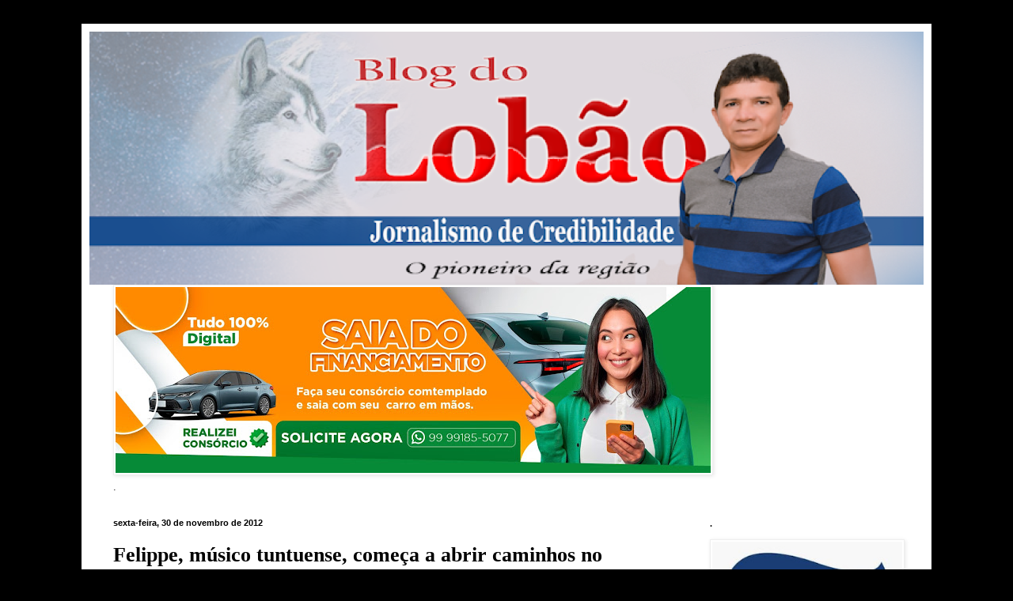

--- FILE ---
content_type: text/html; charset=UTF-8
request_url: https://www.blogdolobao.net/2012/11/
body_size: 44439
content:
<!DOCTYPE html>
<html class='v2' dir='ltr' lang='pt-BR' xmlns='http://www.w3.org/1999/xhtml' xmlns:b='http://www.google.com/2005/gml/b' xmlns:data='http://www.google.com/2005/gml/data' xmlns:expr='http://www.google.com/2005/gml/expr'>
<head>
<link href='https://www.blogger.com/static/v1/widgets/4128112664-css_bundle_v2.css' rel='stylesheet' type='text/css'/>
<script async='async' data-ad-client='ca-pub-8412848004613176' src='https://pagead2.googlesyndication.com/pagead/js/adsbygoogle.js'></script>
<meta content='width=1100' name='viewport'/>
<meta content='text/html; charset=UTF-8' http-equiv='Content-Type'/>
<meta content='blogger' name='generator'/>
<link href='https://www.blogdolobao.net/favicon.ico' rel='icon' type='image/x-icon'/>
<link href='https://www.blogdolobao.net/2012/11/' rel='canonical'/>
<link rel="alternate" type="application/atom+xml" title="Blog do Lobão - Atom" href="https://www.blogdolobao.net/feeds/posts/default" />
<link rel="alternate" type="application/rss+xml" title="Blog do Lobão - RSS" href="https://www.blogdolobao.net/feeds/posts/default?alt=rss" />
<link rel="service.post" type="application/atom+xml" title="Blog do Lobão - Atom" href="https://www.blogger.com/feeds/5679691547339152263/posts/default" />
<!--Can't find substitution for tag [blog.ieCssRetrofitLinks]-->
<meta content='blog do Lobão' name='description'/>
<meta content='https://www.blogdolobao.net/2012/11/' property='og:url'/>
<meta content='Blog do Lobão' property='og:title'/>
<meta content='blog do Lobão' property='og:description'/>
<title>Blog do Lobão: novembro 2012</title>
<style id='page-skin-1' type='text/css'><!--
/*
-----------------------------------------------
Blogger Template Style
Name:     Simple
Designer: Blogger
URL:      www.blogger.com
----------------------------------------------- */
/* Variable definitions
====================
<Variable name="keycolor" description="Main Color" type="color" default="#66bbdd"/>
<Group description="Page Text" selector="body">
<Variable name="body.font" description="Font" type="font"
default="normal normal 12px Arial, Tahoma, Helvetica, FreeSans, sans-serif"/>
<Variable name="body.text.color" description="Text Color" type="color" default="#222222"/>
</Group>
<Group description="Backgrounds" selector=".body-fauxcolumns-outer">
<Variable name="body.background.color" description="Outer Background" type="color" default="#66bbdd"/>
<Variable name="content.background.color" description="Main Background" type="color" default="#ffffff"/>
<Variable name="header.background.color" description="Header Background" type="color" default="transparent"/>
</Group>
<Group description="Links" selector=".main-outer">
<Variable name="link.color" description="Link Color" type="color" default="#2288bb"/>
<Variable name="link.visited.color" description="Visited Color" type="color" default="#888888"/>
<Variable name="link.hover.color" description="Hover Color" type="color" default="#33aaff"/>
</Group>
<Group description="Blog Title" selector=".header h1">
<Variable name="header.font" description="Font" type="font"
default="normal normal 60px Arial, Tahoma, Helvetica, FreeSans, sans-serif"/>
<Variable name="header.text.color" description="Title Color" type="color" default="#3399bb" />
</Group>
<Group description="Blog Description" selector=".header .description">
<Variable name="description.text.color" description="Description Color" type="color"
default="#777777" />
</Group>
<Group description="Tabs Text" selector=".tabs-inner .widget li a">
<Variable name="tabs.font" description="Font" type="font"
default="normal normal 14px Arial, Tahoma, Helvetica, FreeSans, sans-serif"/>
<Variable name="tabs.text.color" description="Text Color" type="color" default="#999999"/>
<Variable name="tabs.selected.text.color" description="Selected Color" type="color" default="#000000"/>
</Group>
<Group description="Tabs Background" selector=".tabs-outer .PageList">
<Variable name="tabs.background.color" description="Background Color" type="color" default="#f5f5f5"/>
<Variable name="tabs.selected.background.color" description="Selected Color" type="color" default="#eeeeee"/>
</Group>
<Group description="Post Title" selector="h3.post-title, .comments h4">
<Variable name="post.title.font" description="Font" type="font"
default="normal normal 22px Arial, Tahoma, Helvetica, FreeSans, sans-serif"/>
</Group>
<Group description="Date Header" selector=".date-header">
<Variable name="date.header.color" description="Text Color" type="color"
default="#222222"/>
<Variable name="date.header.background.color" description="Background Color" type="color"
default="transparent"/>
<Variable name="date.header.font" description="Text Font" type="font"
default="normal bold 11px Arial, Tahoma, Helvetica, FreeSans, sans-serif"/>
<Variable name="date.header.padding" description="Date Header Padding" type="string" default="inherit"/>
<Variable name="date.header.letterspacing" description="Date Header Letter Spacing" type="string" default="inherit"/>
<Variable name="date.header.margin" description="Date Header Margin" type="string" default="inherit"/>
</Group>
<Group description="Post Footer" selector=".post-footer">
<Variable name="post.footer.text.color" description="Text Color" type="color" default="#666666"/>
<Variable name="post.footer.background.color" description="Background Color" type="color"
default="#f9f9f9"/>
<Variable name="post.footer.border.color" description="Shadow Color" type="color" default="#eeeeee"/>
</Group>
<Group description="Gadgets" selector="h2">
<Variable name="widget.title.font" description="Title Font" type="font"
default="normal bold 11px Arial, Tahoma, Helvetica, FreeSans, sans-serif"/>
<Variable name="widget.title.text.color" description="Title Color" type="color" default="#000000"/>
<Variable name="widget.alternate.text.color" description="Alternate Color" type="color" default="#999999"/>
</Group>
<Group description="Images" selector=".main-inner">
<Variable name="image.background.color" description="Background Color" type="color" default="#ffffff"/>
<Variable name="image.border.color" description="Border Color" type="color" default="#eeeeee"/>
<Variable name="image.text.color" description="Caption Text Color" type="color" default="#222222"/>
</Group>
<Group description="Accents" selector=".content-inner">
<Variable name="body.rule.color" description="Separator Line Color" type="color" default="#eeeeee"/>
<Variable name="tabs.border.color" description="Tabs Border Color" type="color" default="rgba(0, 0, 0, 0)"/>
</Group>
<Variable name="body.background" description="Body Background" type="background"
color="#000000" default="$(color) none repeat scroll top left"/>
<Variable name="body.background.override" description="Body Background Override" type="string" default=""/>
<Variable name="body.background.gradient.cap" description="Body Gradient Cap" type="url"
default="url(https://resources.blogblog.com/blogblog/data/1kt/simple/gradients_light.png)"/>
<Variable name="body.background.gradient.tile" description="Body Gradient Tile" type="url"
default="url(https://resources.blogblog.com/blogblog/data/1kt/simple/body_gradient_tile_light.png)"/>
<Variable name="content.background.color.selector" description="Content Background Color Selector" type="string" default=".content-inner"/>
<Variable name="content.padding" description="Content Padding" type="length" default="10px" min="0" max="100px"/>
<Variable name="content.padding.horizontal" description="Content Horizontal Padding" type="length" default="10px" min="0" max="100px"/>
<Variable name="content.shadow.spread" description="Content Shadow Spread" type="length" default="40px" min="0" max="100px"/>
<Variable name="content.shadow.spread.webkit" description="Content Shadow Spread (WebKit)" type="length" default="5px" min="0" max="100px"/>
<Variable name="content.shadow.spread.ie" description="Content Shadow Spread (IE)" type="length" default="10px" min="0" max="100px"/>
<Variable name="main.border.width" description="Main Border Width" type="length" default="0" min="0" max="10px"/>
<Variable name="header.background.gradient" description="Header Gradient" type="url" default="none"/>
<Variable name="header.shadow.offset.left" description="Header Shadow Offset Left" type="length" default="-1px" min="-50px" max="50px"/>
<Variable name="header.shadow.offset.top" description="Header Shadow Offset Top" type="length" default="-1px" min="-50px" max="50px"/>
<Variable name="header.shadow.spread" description="Header Shadow Spread" type="length" default="1px" min="0" max="100px"/>
<Variable name="header.padding" description="Header Padding" type="length" default="30px" min="0" max="100px"/>
<Variable name="header.border.size" description="Header Border Size" type="length" default="1px" min="0" max="10px"/>
<Variable name="header.bottom.border.size" description="Header Bottom Border Size" type="length" default="0" min="0" max="10px"/>
<Variable name="header.border.horizontalsize" description="Header Horizontal Border Size" type="length" default="0" min="0" max="10px"/>
<Variable name="description.text.size" description="Description Text Size" type="string" default="140%"/>
<Variable name="tabs.margin.top" description="Tabs Margin Top" type="length" default="0" min="0" max="100px"/>
<Variable name="tabs.margin.side" description="Tabs Side Margin" type="length" default="30px" min="0" max="100px"/>
<Variable name="tabs.background.gradient" description="Tabs Background Gradient" type="url"
default="url(https://resources.blogblog.com/blogblog/data/1kt/simple/gradients_light.png)"/>
<Variable name="tabs.border.width" description="Tabs Border Width" type="length" default="1px" min="0" max="10px"/>
<Variable name="tabs.bevel.border.width" description="Tabs Bevel Border Width" type="length" default="1px" min="0" max="10px"/>
<Variable name="post.margin.bottom" description="Post Bottom Margin" type="length" default="25px" min="0" max="100px"/>
<Variable name="image.border.small.size" description="Image Border Small Size" type="length" default="2px" min="0" max="10px"/>
<Variable name="image.border.large.size" description="Image Border Large Size" type="length" default="5px" min="0" max="10px"/>
<Variable name="page.width.selector" description="Page Width Selector" type="string" default=".region-inner"/>
<Variable name="page.width" description="Page Width" type="string" default="auto"/>
<Variable name="main.section.margin" description="Main Section Margin" type="length" default="15px" min="0" max="100px"/>
<Variable name="main.padding" description="Main Padding" type="length" default="15px" min="0" max="100px"/>
<Variable name="main.padding.top" description="Main Padding Top" type="length" default="30px" min="0" max="100px"/>
<Variable name="main.padding.bottom" description="Main Padding Bottom" type="length" default="30px" min="0" max="100px"/>
<Variable name="paging.background"
color="#ffffff"
description="Background of blog paging area" type="background"
default="transparent none no-repeat scroll top center"/>
<Variable name="footer.bevel" description="Bevel border length of footer" type="length" default="0" min="0" max="10px"/>
<Variable name="mobile.background.overlay" description="Mobile Background Overlay" type="string"
default="transparent none repeat scroll top left"/>
<Variable name="mobile.background.size" description="Mobile Background Size" type="string" default="auto"/>
<Variable name="mobile.button.color" description="Mobile Button Color" type="color" default="#ffffff" />
<Variable name="startSide" description="Side where text starts in blog language" type="automatic" default="left"/>
<Variable name="endSide" description="Side where text ends in blog language" type="automatic" default="right"/>
*/
/* Content
----------------------------------------------- */
body {
font: normal normal 14px Georgia, Utopia, 'Palatino Linotype', Palatino, serif;
color: #222222;
background: #000000 none no-repeat scroll center center;
padding: 0 40px 40px 40px;
}
html body .region-inner {
min-width: 0;
max-width: 100%;
width: auto;
}
h2 {
font-size: 22px;
}
a:link {
text-decoration:none;
color: #000000;
}
a:visited {
text-decoration:none;
color: #ff0000;
}
a:hover {
text-decoration:underline;
color: #ff1900;
}
.body-fauxcolumn-outer .fauxcolumn-inner {
background: transparent none repeat scroll top left;
_background-image: none;
}
.body-fauxcolumn-outer .cap-top {
position: absolute;
z-index: 1;
height: 400px;
width: 100%;
}
.body-fauxcolumn-outer .cap-top .cap-left {
width: 100%;
background: transparent none repeat-x scroll top left;
_background-image: none;
}
.content-outer {
-moz-box-shadow: 0 0 40px rgba(0, 0, 0, .15);
-webkit-box-shadow: 0 0 5px rgba(0, 0, 0, .15);
-goog-ms-box-shadow: 0 0 10px #333333;
box-shadow: 0 0 40px rgba(0, 0, 0, .15);
margin-bottom: 1px;
}
.content-inner {
padding: 10px 10px;
}
.content-inner {
background-color: #ffffff;
}
/* Header
----------------------------------------------- */
.header-outer {
background: rgba(0, 0, 0, 0) url(https://resources.blogblog.com/blogblog/data/1kt/simple/gradients_light.png) repeat-x scroll 0 -400px;
_background-image: none;
}
.Header h1 {
font: normal normal 48px Georgia, Utopia, 'Palatino Linotype', Palatino, serif;
color: #ffffff;
text-shadow: 1px 2px 3px rgba(0, 0, 0, .2);
}
.Header h1 a {
color: #ffffff;
}
.Header .description {
font-size: 140%;
color: rgba(0, 0, 0, 0);
}
.header-inner .Header .titlewrapper {
padding: 22px 30px;
}
.header-inner .Header .descriptionwrapper {
padding: 0 30px;
}
/* Tabs
----------------------------------------------- */
.tabs-inner .section:first-child {
border-top: 0 solid #000000;
}
.tabs-inner .section:first-child ul {
margin-top: -0;
border-top: 0 solid #000000;
border-left: 0 solid #000000;
border-right: 0 solid #000000;
}
.tabs-inner .widget ul {
background: #ffffff none repeat-x scroll 0 -800px;
_background-image: none;
border-bottom: 1px solid #000000;
margin-top: 0;
margin-left: -30px;
margin-right: -30px;
}
.tabs-inner .widget li a {
display: inline-block;
padding: .6em 1em;
font: normal normal 16px Georgia, Utopia, 'Palatino Linotype', Palatino, serif;
color: #000000;
border-left: 1px solid #ffffff;
border-right: 1px solid #000000;
}
.tabs-inner .widget li:first-child a {
border-left: none;
}
.tabs-inner .widget li.selected a, .tabs-inner .widget li a:hover {
color: #000000;
background-color: #000000;
text-decoration: none;
}
/* Columns
----------------------------------------------- */
.main-outer {
border-top: 0 solid rgba(0, 0, 0, 0);
}
.fauxcolumn-left-outer .fauxcolumn-inner {
border-right: 1px solid rgba(0, 0, 0, 0);
}
.fauxcolumn-right-outer .fauxcolumn-inner {
border-left: 1px solid rgba(0, 0, 0, 0);
}
/* Headings
----------------------------------------------- */
div.widget > h2,
div.widget h2.title {
margin: 0 0 1em 0;
font: normal bold 12px Georgia, Utopia, 'Palatino Linotype', Palatino, serif;
color: #000000;
}
/* Widgets
----------------------------------------------- */
.widget .zippy {
color: #999999;
text-shadow: 2px 2px 1px rgba(0, 0, 0, .1);
}
.widget .popular-posts ul {
list-style: none;
}
/* Posts
----------------------------------------------- */
h2.date-header {
font: normal bold 11px Arial, Tahoma, Helvetica, FreeSans, sans-serif;
}
.date-header span {
background-color: transparent;
color: #000000;
padding: inherit;
letter-spacing: inherit;
margin: inherit;
}
.main-inner {
padding-top: 30px;
padding-bottom: 30px;
}
.main-inner .column-center-inner {
padding: 0 15px;
}
.main-inner .column-center-inner .section {
margin: 0 15px;
}
.post {
margin: 0 0 25px 0;
}
h3.post-title, .comments h4 {
font: normal bold 26px Georgia, Utopia, 'Palatino Linotype', Palatino, serif;
margin: .75em 0 0;
}
.post-body {
font-size: 110%;
line-height: 1.4;
position: relative;
}
.post-body img, .post-body .tr-caption-container, .Profile img, .Image img,
.BlogList .item-thumbnail img {
padding: 2px;
background: #ffffff;
border: 1px solid #eeeeee;
-moz-box-shadow: 1px 1px 5px rgba(0, 0, 0, .1);
-webkit-box-shadow: 1px 1px 5px rgba(0, 0, 0, .1);
box-shadow: 1px 1px 5px rgba(0, 0, 0, .1);
}
.post-body img, .post-body .tr-caption-container {
padding: 5px;
}
.post-body .tr-caption-container {
color: #222222;
}
.post-body .tr-caption-container img {
padding: 0;
background: transparent;
border: none;
-moz-box-shadow: 0 0 0 rgba(0, 0, 0, .1);
-webkit-box-shadow: 0 0 0 rgba(0, 0, 0, .1);
box-shadow: 0 0 0 rgba(0, 0, 0, .1);
}
.post-header {
margin: 0 0 1.5em;
line-height: 1.6;
font-size: 90%;
}
.post-footer {
margin: 20px -2px 0;
padding: 5px 10px;
color: #000000;
background-color: #d9d2e9;
border-bottom: 1px solid rgba(0, 0, 0, 0);
line-height: 1.6;
font-size: 90%;
}
#comments .comment-author {
padding-top: 1.5em;
border-top: 1px solid rgba(0, 0, 0, 0);
background-position: 0 1.5em;
}
#comments .comment-author:first-child {
padding-top: 0;
border-top: none;
}
.avatar-image-container {
margin: .2em 0 0;
}
#comments .avatar-image-container img {
border: 1px solid #eeeeee;
}
/* Comments
----------------------------------------------- */
.comments .comments-content .icon.blog-author {
background-repeat: no-repeat;
background-image: url([data-uri]);
}
.comments .comments-content .loadmore a {
border-top: 1px solid #999999;
border-bottom: 1px solid #999999;
}
.comments .comment-thread.inline-thread {
background-color: #d9d2e9;
}
.comments .continue {
border-top: 2px solid #999999;
}
/* Accents
---------------------------------------------- */
.section-columns td.columns-cell {
border-left: 1px solid rgba(0, 0, 0, 0);
}
.blog-pager {
background: transparent none no-repeat scroll top center;
}
.blog-pager-older-link, .home-link,
.blog-pager-newer-link {
background-color: #ffffff;
padding: 5px;
}
.footer-outer {
border-top: 0 dashed #bbbbbb;
}
/* Mobile
----------------------------------------------- */
body.mobile  {
background-size: auto;
}
.mobile .body-fauxcolumn-outer {
background: transparent none repeat scroll top left;
}
.mobile .body-fauxcolumn-outer .cap-top {
background-size: 100% auto;
}
.mobile .content-outer {
-webkit-box-shadow: 0 0 3px rgba(0, 0, 0, .15);
box-shadow: 0 0 3px rgba(0, 0, 0, .15);
}
.mobile .tabs-inner .widget ul {
margin-left: 0;
margin-right: 0;
}
.mobile .post {
margin: 0;
}
.mobile .main-inner .column-center-inner .section {
margin: 0;
}
.mobile .date-header span {
padding: 0.1em 10px;
margin: 0 -10px;
}
.mobile h3.post-title {
margin: 0;
}
.mobile .blog-pager {
background: transparent none no-repeat scroll top center;
}
.mobile .footer-outer {
border-top: none;
}
.mobile .main-inner, .mobile .footer-inner {
background-color: #ffffff;
}
.mobile-index-contents {
color: #222222;
}
.mobile-link-button {
background-color: #000000;
}
.mobile-link-button a:link, .mobile-link-button a:visited {
color: #ffffff;
}
.mobile .tabs-inner .section:first-child {
border-top: none;
}
.mobile .tabs-inner .PageList .widget-content {
background-color: #000000;
color: #000000;
border-top: 1px solid #000000;
border-bottom: 1px solid #000000;
}
.mobile .tabs-inner .PageList .widget-content .pagelist-arrow {
border-left: 1px solid #000000;
}
/*Este comando serve para que o navegador mostre o iframe de vídeo do YouTube para smartphones*/
.BLOG_video_class{display:block!important;}

--></style>
<style id='template-skin-1' type='text/css'><!--
body {
min-width: 1074px;
}
.content-outer, .content-fauxcolumn-outer, .region-inner {
min-width: 1074px;
max-width: 1074px;
_width: 1074px;
}
.main-inner .columns {
padding-left: 0px;
padding-right: 300px;
}
.main-inner .fauxcolumn-center-outer {
left: 0px;
right: 300px;
/* IE6 does not respect left and right together */
_width: expression(this.parentNode.offsetWidth -
parseInt("0px") -
parseInt("300px") + 'px');
}
.main-inner .fauxcolumn-left-outer {
width: 0px;
}
.main-inner .fauxcolumn-right-outer {
width: 300px;
}
.main-inner .column-left-outer {
width: 0px;
right: 100%;
margin-left: -0px;
}
.main-inner .column-right-outer {
width: 300px;
margin-right: -300px;
}
#layout {
min-width: 0;
}
#layout .content-outer {
min-width: 0;
width: 800px;
}
#layout .region-inner {
min-width: 0;
width: auto;
}
body#layout div.add_widget {
padding: 8px;
}
body#layout div.add_widget a {
margin-left: 32px;
}
--></style>
<link href='https://www.blogger.com/dyn-css/authorization.css?targetBlogID=5679691547339152263&amp;zx=a9f6fa6f-c929-4666-b6cf-40779f9d85c1' media='none' onload='if(media!=&#39;all&#39;)media=&#39;all&#39;' rel='stylesheet'/><noscript><link href='https://www.blogger.com/dyn-css/authorization.css?targetBlogID=5679691547339152263&amp;zx=a9f6fa6f-c929-4666-b6cf-40779f9d85c1' rel='stylesheet'/></noscript>
<meta name='google-adsense-platform-account' content='ca-host-pub-1556223355139109'/>
<meta name='google-adsense-platform-domain' content='blogspot.com'/>

<!-- data-ad-client=ca-pub-8412848004613176 -->

</head>
<body class='loading'>
<div class='navbar no-items section' id='navbar' name='Navbar'>
</div>
<div class='body-fauxcolumns'>
<div class='fauxcolumn-outer body-fauxcolumn-outer'>
<div class='cap-top'>
<div class='cap-left'></div>
<div class='cap-right'></div>
</div>
<div class='fauxborder-left'>
<div class='fauxborder-right'></div>
<div class='fauxcolumn-inner'>
</div>
</div>
<div class='cap-bottom'>
<div class='cap-left'></div>
<div class='cap-right'></div>
</div>
</div>
</div>
<div class='content'>
<div class='content-fauxcolumns'>
<div class='fauxcolumn-outer content-fauxcolumn-outer'>
<div class='cap-top'>
<div class='cap-left'></div>
<div class='cap-right'></div>
</div>
<div class='fauxborder-left'>
<div class='fauxborder-right'></div>
<div class='fauxcolumn-inner'>
</div>
</div>
<div class='cap-bottom'>
<div class='cap-left'></div>
<div class='cap-right'></div>
</div>
</div>
</div>
<div class='content-outer'>
<div class='content-cap-top cap-top'>
<div class='cap-left'></div>
<div class='cap-right'></div>
</div>
<div class='fauxborder-left content-fauxborder-left'>
<div class='fauxborder-right content-fauxborder-right'></div>
<div class='content-inner'>
<header>
<div class='header-outer'>
<div class='header-cap-top cap-top'>
<div class='cap-left'></div>
<div class='cap-right'></div>
</div>
<div class='fauxborder-left header-fauxborder-left'>
<div class='fauxborder-right header-fauxborder-right'></div>
<div class='region-inner header-inner'>
<div class='header section' id='header' name='Cabeçalho'><div class='widget Header' data-version='1' id='Header1'>
<div id='header-inner'>
<a href='https://www.blogdolobao.net/' style='display: block'>
<img alt='Blog do Lobão' height='320px; ' id='Header1_headerimg' src='https://blogger.googleusercontent.com/img/a/AVvXsEhFiJ5eV9yGhrgUeAAp1iN9Ov60pVBji1XplrIHNZ8Fp0HBM3ow_Uingn-kKrrROdtUc_RhVLoSMGrBcgC-hAV1cpY8R-BES8NUltqZgfPZvqEni3J37vpXezXJQTSNqvSk9YRayA5azfDRLtTWvuZus0xJUtsqNZEzRi4uR1nD6Qz6-_3QIduXO52w=s1065' style='display: block' width='1065px; '/>
</a>
</div>
</div></div>
</div>
</div>
<div class='header-cap-bottom cap-bottom'>
<div class='cap-left'></div>
<div class='cap-right'></div>
</div>
</div>
</header>
<div class='tabs-outer'>
<div class='tabs-cap-top cap-top'>
<div class='cap-left'></div>
<div class='cap-right'></div>
</div>
<div class='fauxborder-left tabs-fauxborder-left'>
<div class='fauxborder-right tabs-fauxborder-right'></div>
<div class='region-inner tabs-inner'>
<div class='tabs section' id='crosscol' name='Entre colunas'><div class='widget Image' data-version='1' id='Image5'>
<h2>.</h2>
<div class='widget-content'>
<a href='.'>
<img alt='.' height='235' id='Image5_img' src='https://blogger.googleusercontent.com/img/a/AVvXsEhnJDrTiej1EkBiNk6V0bElT4IjjDDWShGKiGBKKFIF_w_C01v-hfT7RKHmks9zt3fF-PZLGjcGMLaQC3b2wIuFL_gWQPjg82qd6C9CMBvL-9H7JtfT4X4__wgg9snna38jnuqVPpvlZyozMQfUkSltSWK-mmVqGNQa1Gnw9nLQJoXpyfc5z4K5FEDmw58=s752' width='752'/>
</a>
<br/>
<span class='caption'>.</span>
</div>
<div class='clear'></div>
</div></div>
<div class='tabs no-items section' id='crosscol-overflow' name='Cross-Column 2'></div>
</div>
</div>
<div class='tabs-cap-bottom cap-bottom'>
<div class='cap-left'></div>
<div class='cap-right'></div>
</div>
</div>
<div class='main-outer'>
<div class='main-cap-top cap-top'>
<div class='cap-left'></div>
<div class='cap-right'></div>
</div>
<div class='fauxborder-left main-fauxborder-left'>
<div class='fauxborder-right main-fauxborder-right'></div>
<div class='region-inner main-inner'>
<div class='columns fauxcolumns'>
<div class='fauxcolumn-outer fauxcolumn-center-outer'>
<div class='cap-top'>
<div class='cap-left'></div>
<div class='cap-right'></div>
</div>
<div class='fauxborder-left'>
<div class='fauxborder-right'></div>
<div class='fauxcolumn-inner'>
</div>
</div>
<div class='cap-bottom'>
<div class='cap-left'></div>
<div class='cap-right'></div>
</div>
</div>
<div class='fauxcolumn-outer fauxcolumn-left-outer'>
<div class='cap-top'>
<div class='cap-left'></div>
<div class='cap-right'></div>
</div>
<div class='fauxborder-left'>
<div class='fauxborder-right'></div>
<div class='fauxcolumn-inner'>
</div>
</div>
<div class='cap-bottom'>
<div class='cap-left'></div>
<div class='cap-right'></div>
</div>
</div>
<div class='fauxcolumn-outer fauxcolumn-right-outer'>
<div class='cap-top'>
<div class='cap-left'></div>
<div class='cap-right'></div>
</div>
<div class='fauxborder-left'>
<div class='fauxborder-right'></div>
<div class='fauxcolumn-inner'>
</div>
</div>
<div class='cap-bottom'>
<div class='cap-left'></div>
<div class='cap-right'></div>
</div>
</div>
<!-- corrects IE6 width calculation -->
<div class='columns-inner'>
<div class='column-center-outer'>
<div class='column-center-inner'>
<div class='main section' id='main' name='Principal'><div class='widget Blog' data-version='1' id='Blog1'>
<div class='blog-posts hfeed'>

          <div class="date-outer">
        
<h2 class='date-header'><span>sexta-feira, 30 de novembro de 2012</span></h2>

          <div class="date-posts">
        
<div class='post-outer'>
<div class='post hentry uncustomized-post-template' itemprop='blogPost' itemscope='itemscope' itemtype='http://schema.org/BlogPosting'>
<meta content='http://3.gvt0.com/vi/LraPjvp41is/0.jpg' itemprop='image_url'/>
<meta content='5679691547339152263' itemprop='blogId'/>
<meta content='1263761329262784151' itemprop='postId'/>
<a name='1263761329262784151'></a>
<h3 class='post-title entry-title' itemprop='name'>
<a href='https://www.blogdolobao.net/2012/11/felippe-musico-tuntuense-comeca-abrir.html'>Felippe, músico tuntuense, começa a abrir caminhos no cenário nacional</a>
</h3>
<div class='post-header'>
<div class='post-header-line-1'></div>
</div>
<div class='post-body entry-content' id='post-body-1263761329262784151' itemprop='articleBody'>
<br /><!--[if gte mso 9]><xml>
 <w:WordDocument>
  <w:View>Normal</w:View>
  <w:Zoom>0</w:Zoom>
  <w:TrackMoves/>
  <w:TrackFormatting/>
  <w:HyphenationZone>21</w:HyphenationZone>
  <w:PunctuationKerning/>
  <w:ValidateAgainstSchemas/>
  <w:SaveIfXMLInvalid>false</w:SaveIfXMLInvalid>
  <w:IgnoreMixedContent>false</w:IgnoreMixedContent>
  <w:AlwaysShowPlaceholderText>false</w:AlwaysShowPlaceholderText>
  <w:DoNotPromoteQF/>
  <w:LidThemeOther>PT-BR</w:LidThemeOther>
  <w:LidThemeAsian>X-NONE</w:LidThemeAsian>
  <w:LidThemeComplexScript>X-NONE</w:LidThemeComplexScript>
  <w:Compatibility>
   <w:BreakWrappedTables/>
   <w:SnapToGridInCell/>
   <w:WrapTextWithPunct/>
   <w:UseAsianBreakRules/>
   <w:DontGrowAutofit/>
   <w:SplitPgBreakAndParaMark/>
   <w:DontVertAlignCellWithSp/>
   <w:DontBreakConstrainedForcedTables/>
   <w:DontVertAlignInTxbx/>
   <w:Word11KerningPairs/>
   <w:CachedColBalance/>
  </w:Compatibility>
  <w:BrowserLevel>MicrosoftInternetExplorer4</w:BrowserLevel>
  <m:mathPr>
   <m:mathFont m:val="Cambria Math"/>
   <m:brkBin m:val="before"/>
   <m:brkBinSub m:val="--"/>
   <m:smallFrac m:val="off"/>
   <m:dispDef/>
   <m:lMargin m:val="0"/>
   <m:rMargin m:val="0"/>
   <m:defJc m:val="centerGroup"/>
   <m:wrapIndent m:val="1440"/>
   <m:intLim m:val="subSup"/>
   <m:naryLim m:val="undOvr"/>
  </m:mathPr></w:WordDocument>
</xml><![endif]-->
<div style="text-align: justify;">
<!--[if gte mso 9]><xml>
 <w:LatentStyles DefLockedState="false" DefUnhideWhenUsed="true"
  DefSemiHidden="true" DefQFormat="false" DefPriority="99"
  LatentStyleCount="267">
  <w:LsdException Locked="false" Priority="0" SemiHidden="false"
   UnhideWhenUsed="false" QFormat="true" Name="Normal"/>
  <w:LsdException Locked="false" Priority="9" SemiHidden="false"
   UnhideWhenUsed="false" QFormat="true" Name="heading 1"/>
  <w:LsdException Locked="false" Priority="9" QFormat="true" Name="heading 2"/>
  <w:LsdException Locked="false" Priority="9" QFormat="true" Name="heading 3"/>
  <w:LsdException Locked="false" Priority="9" QFormat="true" Name="heading 4"/>
  <w:LsdException Locked="false" Priority="9" QFormat="true" Name="heading 5"/>
  <w:LsdException Locked="false" Priority="9" QFormat="true" Name="heading 6"/>
  <w:LsdException Locked="false" Priority="9" QFormat="true" Name="heading 7"/>
  <w:LsdException Locked="false" Priority="9" QFormat="true" Name="heading 8"/>
  <w:LsdException Locked="false" Priority="9" QFormat="true" Name="heading 9"/>
  <w:LsdException Locked="false" Priority="39" Name="toc 1"/>
  <w:LsdException Locked="false" Priority="39" Name="toc 2"/>
  <w:LsdException Locked="false" Priority="39" Name="toc 3"/>
  <w:LsdException Locked="false" Priority="39" Name="toc 4"/>
  <w:LsdException Locked="false" Priority="39" Name="toc 5"/>
  <w:LsdException Locked="false" Priority="39" Name="toc 6"/>
  <w:LsdException Locked="false" Priority="39" Name="toc 7"/>
  <w:LsdException Locked="false" Priority="39" Name="toc 8"/>
  <w:LsdException Locked="false" Priority="39" Name="toc 9"/>
  <w:LsdException Locked="false" Priority="35" QFormat="true" Name="caption"/>
  <w:LsdException Locked="false" Priority="10" SemiHidden="false"
   UnhideWhenUsed="false" QFormat="true" Name="Title"/>
  <w:LsdException Locked="false" Priority="1" Name="Default Paragraph Font"/>
  <w:LsdException Locked="false" Priority="11" SemiHidden="false"
   UnhideWhenUsed="false" QFormat="true" Name="Subtitle"/>
  <w:LsdException Locked="false" Priority="22" SemiHidden="false"
   UnhideWhenUsed="false" QFormat="true" Name="Strong"/>
  <w:LsdException Locked="false" Priority="20" SemiHidden="false"
   UnhideWhenUsed="false" QFormat="true" Name="Emphasis"/>
  <w:LsdException Locked="false" Priority="59" SemiHidden="false"
   UnhideWhenUsed="false" Name="Table Grid"/>
  <w:LsdException Locked="false" UnhideWhenUsed="false" Name="Placeholder Text"/>
  <w:LsdException Locked="false" Priority="1" SemiHidden="false"
   UnhideWhenUsed="false" QFormat="true" Name="No Spacing"/>
  <w:LsdException Locked="false" Priority="60" SemiHidden="false"
   UnhideWhenUsed="false" Name="Light Shading"/>
  <w:LsdException Locked="false" Priority="61" SemiHidden="false"
   UnhideWhenUsed="false" Name="Light List"/>
  <w:LsdException Locked="false" Priority="62" SemiHidden="false"
   UnhideWhenUsed="false" Name="Light Grid"/>
  <w:LsdException Locked="false" Priority="63" SemiHidden="false"
   UnhideWhenUsed="false" Name="Medium Shading 1"/>
  <w:LsdException Locked="false" Priority="64" SemiHidden="false"
   UnhideWhenUsed="false" Name="Medium Shading 2"/>
  <w:LsdException Locked="false" Priority="65" SemiHidden="false"
   UnhideWhenUsed="false" Name="Medium List 1"/>
  <w:LsdException Locked="false" Priority="66" SemiHidden="false"
   UnhideWhenUsed="false" Name="Medium List 2"/>
  <w:LsdException Locked="false" Priority="67" SemiHidden="false"
   UnhideWhenUsed="false" Name="Medium Grid 1"/>
  <w:LsdException Locked="false" Priority="68" SemiHidden="false"
   UnhideWhenUsed="false" Name="Medium Grid 2"/>
  <w:LsdException Locked="false" Priority="69" SemiHidden="false"
   UnhideWhenUsed="false" Name="Medium Grid 3"/>
  <w:LsdException Locked="false" Priority="70" SemiHidden="false"
   UnhideWhenUsed="false" Name="Dark List"/>
  <w:LsdException Locked="false" Priority="71" SemiHidden="false"
   UnhideWhenUsed="false" Name="Colorful Shading"/>
  <w:LsdException Locked="false" Priority="72" SemiHidden="false"
   UnhideWhenUsed="false" Name="Colorful List"/>
  <w:LsdException Locked="false" Priority="73" SemiHidden="false"
   UnhideWhenUsed="false" Name="Colorful Grid"/>
  <w:LsdException Locked="false" Priority="60" SemiHidden="false"
   UnhideWhenUsed="false" Name="Light Shading Accent 1"/>
  <w:LsdException Locked="false" Priority="61" SemiHidden="false"
   UnhideWhenUsed="false" Name="Light List Accent 1"/>
  <w:LsdException Locked="false" Priority="62" SemiHidden="false"
   UnhideWhenUsed="false" Name="Light Grid Accent 1"/>
  <w:LsdException Locked="false" Priority="63" SemiHidden="false"
   UnhideWhenUsed="false" Name="Medium Shading 1 Accent 1"/>
  <w:LsdException Locked="false" Priority="64" SemiHidden="false"
   UnhideWhenUsed="false" Name="Medium Shading 2 Accent 1"/>
  <w:LsdException Locked="false" Priority="65" SemiHidden="false"
   UnhideWhenUsed="false" Name="Medium List 1 Accent 1"/>
  <w:LsdException Locked="false" UnhideWhenUsed="false" Name="Revision"/>
  <w:LsdException Locked="false" Priority="34" SemiHidden="false"
   UnhideWhenUsed="false" QFormat="true" Name="List Paragraph"/>
  <w:LsdException Locked="false" Priority="29" SemiHidden="false"
   UnhideWhenUsed="false" QFormat="true" Name="Quote"/>
  <w:LsdException Locked="false" Priority="30" SemiHidden="false"
   UnhideWhenUsed="false" QFormat="true" Name="Intense Quote"/>
  <w:LsdException Locked="false" Priority="66" SemiHidden="false"
   UnhideWhenUsed="false" Name="Medium List 2 Accent 1"/>
  <w:LsdException Locked="false" Priority="67" SemiHidden="false"
   UnhideWhenUsed="false" Name="Medium Grid 1 Accent 1"/>
  <w:LsdException Locked="false" Priority="68" SemiHidden="false"
   UnhideWhenUsed="false" Name="Medium Grid 2 Accent 1"/>
  <w:LsdException Locked="false" Priority="69" SemiHidden="false"
   UnhideWhenUsed="false" Name="Medium Grid 3 Accent 1"/>
  <w:LsdException Locked="false" Priority="70" SemiHidden="false"
   UnhideWhenUsed="false" Name="Dark List Accent 1"/>
  <w:LsdException Locked="false" Priority="71" SemiHidden="false"
   UnhideWhenUsed="false" Name="Colorful Shading Accent 1"/>
  <w:LsdException Locked="false" Priority="72" SemiHidden="false"
   UnhideWhenUsed="false" Name="Colorful List Accent 1"/>
  <w:LsdException Locked="false" Priority="73" SemiHidden="false"
   UnhideWhenUsed="false" Name="Colorful Grid Accent 1"/>
  <w:LsdException Locked="false" Priority="60" SemiHidden="false"
   UnhideWhenUsed="false" Name="Light Shading Accent 2"/>
  <w:LsdException Locked="false" Priority="61" SemiHidden="false"
   UnhideWhenUsed="false" Name="Light List Accent 2"/>
  <w:LsdException Locked="false" Priority="62" SemiHidden="false"
   UnhideWhenUsed="false" Name="Light Grid Accent 2"/>
  <w:LsdException Locked="false" Priority="63" SemiHidden="false"
   UnhideWhenUsed="false" Name="Medium Shading 1 Accent 2"/>
  <w:LsdException Locked="false" Priority="64" SemiHidden="false"
   UnhideWhenUsed="false" Name="Medium Shading 2 Accent 2"/>
  <w:LsdException Locked="false" Priority="65" SemiHidden="false"
   UnhideWhenUsed="false" Name="Medium List 1 Accent 2"/>
  <w:LsdException Locked="false" Priority="66" SemiHidden="false"
   UnhideWhenUsed="false" Name="Medium List 2 Accent 2"/>
  <w:LsdException Locked="false" Priority="67" SemiHidden="false"
   UnhideWhenUsed="false" Name="Medium Grid 1 Accent 2"/>
  <w:LsdException Locked="false" Priority="68" SemiHidden="false"
   UnhideWhenUsed="false" Name="Medium Grid 2 Accent 2"/>
  <w:LsdException Locked="false" Priority="69" SemiHidden="false"
   UnhideWhenUsed="false" Name="Medium Grid 3 Accent 2"/>
  <w:LsdException Locked="false" Priority="70" SemiHidden="false"
   UnhideWhenUsed="false" Name="Dark List Accent 2"/>
  <w:LsdException Locked="false" Priority="71" SemiHidden="false"
   UnhideWhenUsed="false" Name="Colorful Shading Accent 2"/>
  <w:LsdException Locked="false" Priority="72" SemiHidden="false"
   UnhideWhenUsed="false" Name="Colorful List Accent 2"/>
  <w:LsdException Locked="false" Priority="73" SemiHidden="false"
   UnhideWhenUsed="false" Name="Colorful Grid Accent 2"/>
  <w:LsdException Locked="false" Priority="60" SemiHidden="false"
   UnhideWhenUsed="false" Name="Light Shading Accent 3"/>
  <w:LsdException Locked="false" Priority="61" SemiHidden="false"
   UnhideWhenUsed="false" Name="Light List Accent 3"/>
  <w:LsdException Locked="false" Priority="62" SemiHidden="false"
   UnhideWhenUsed="false" Name="Light Grid Accent 3"/>
  <w:LsdException Locked="false" Priority="63" SemiHidden="false"
   UnhideWhenUsed="false" Name="Medium Shading 1 Accent 3"/>
  <w:LsdException Locked="false" Priority="64" SemiHidden="false"
   UnhideWhenUsed="false" Name="Medium Shading 2 Accent 3"/>
  <w:LsdException Locked="false" Priority="65" SemiHidden="false"
   UnhideWhenUsed="false" Name="Medium List 1 Accent 3"/>
  <w:LsdException Locked="false" Priority="66" SemiHidden="false"
   UnhideWhenUsed="false" Name="Medium List 2 Accent 3"/>
  <w:LsdException Locked="false" Priority="67" SemiHidden="false"
   UnhideWhenUsed="false" Name="Medium Grid 1 Accent 3"/>
  <w:LsdException Locked="false" Priority="68" SemiHidden="false"
   UnhideWhenUsed="false" Name="Medium Grid 2 Accent 3"/>
  <w:LsdException Locked="false" Priority="69" SemiHidden="false"
   UnhideWhenUsed="false" Name="Medium Grid 3 Accent 3"/>
  <w:LsdException Locked="false" Priority="70" SemiHidden="false"
   UnhideWhenUsed="false" Name="Dark List Accent 3"/>
  <w:LsdException Locked="false" Priority="71" SemiHidden="false"
   UnhideWhenUsed="false" Name="Colorful Shading Accent 3"/>
  <w:LsdException Locked="false" Priority="72" SemiHidden="false"
   UnhideWhenUsed="false" Name="Colorful List Accent 3"/>
  <w:LsdException Locked="false" Priority="73" SemiHidden="false"
   UnhideWhenUsed="false" Name="Colorful Grid Accent 3"/>
  <w:LsdException Locked="false" Priority="60" SemiHidden="false"
   UnhideWhenUsed="false" Name="Light Shading Accent 4"/>
  <w:LsdException Locked="false" Priority="61" SemiHidden="false"
   UnhideWhenUsed="false" Name="Light List Accent 4"/>
  <w:LsdException Locked="false" Priority="62" SemiHidden="false"
   UnhideWhenUsed="false" Name="Light Grid Accent 4"/>
  <w:LsdException Locked="false" Priority="63" SemiHidden="false"
   UnhideWhenUsed="false" Name="Medium Shading 1 Accent 4"/>
  <w:LsdException Locked="false" Priority="64" SemiHidden="false"
   UnhideWhenUsed="false" Name="Medium Shading 2 Accent 4"/>
  <w:LsdException Locked="false" Priority="65" SemiHidden="false"
   UnhideWhenUsed="false" Name="Medium List 1 Accent 4"/>
  <w:LsdException Locked="false" Priority="66" SemiHidden="false"
   UnhideWhenUsed="false" Name="Medium List 2 Accent 4"/>
  <w:LsdException Locked="false" Priority="67" SemiHidden="false"
   UnhideWhenUsed="false" Name="Medium Grid 1 Accent 4"/>
  <w:LsdException Locked="false" Priority="68" SemiHidden="false"
   UnhideWhenUsed="false" Name="Medium Grid 2 Accent 4"/>
  <w:LsdException Locked="false" Priority="69" SemiHidden="false"
   UnhideWhenUsed="false" Name="Medium Grid 3 Accent 4"/>
  <w:LsdException Locked="false" Priority="70" SemiHidden="false"
   UnhideWhenUsed="false" Name="Dark List Accent 4"/>
  <w:LsdException Locked="false" Priority="71" SemiHidden="false"
   UnhideWhenUsed="false" Name="Colorful Shading Accent 4"/>
  <w:LsdException Locked="false" Priority="72" SemiHidden="false"
   UnhideWhenUsed="false" Name="Colorful List Accent 4"/>
  <w:LsdException Locked="false" Priority="73" SemiHidden="false"
   UnhideWhenUsed="false" Name="Colorful Grid Accent 4"/>
  <w:LsdException Locked="false" Priority="60" SemiHidden="false"
   UnhideWhenUsed="false" Name="Light Shading Accent 5"/>
  <w:LsdException Locked="false" Priority="61" SemiHidden="false"
   UnhideWhenUsed="false" Name="Light List Accent 5"/>
  <w:LsdException Locked="false" Priority="62" SemiHidden="false"
   UnhideWhenUsed="false" Name="Light Grid Accent 5"/>
  <w:LsdException Locked="false" Priority="63" SemiHidden="false"
   UnhideWhenUsed="false" Name="Medium Shading 1 Accent 5"/>
  <w:LsdException Locked="false" Priority="64" SemiHidden="false"
   UnhideWhenUsed="false" Name="Medium Shading 2 Accent 5"/>
  <w:LsdException Locked="false" Priority="65" SemiHidden="false"
   UnhideWhenUsed="false" Name="Medium List 1 Accent 5"/>
  <w:LsdException Locked="false" Priority="66" SemiHidden="false"
   UnhideWhenUsed="false" Name="Medium List 2 Accent 5"/>
  <w:LsdException Locked="false" Priority="67" SemiHidden="false"
   UnhideWhenUsed="false" Name="Medium Grid 1 Accent 5"/>
  <w:LsdException Locked="false" Priority="68" SemiHidden="false"
   UnhideWhenUsed="false" Name="Medium Grid 2 Accent 5"/>
  <w:LsdException Locked="false" Priority="69" SemiHidden="false"
   UnhideWhenUsed="false" Name="Medium Grid 3 Accent 5"/>
  <w:LsdException Locked="false" Priority="70" SemiHidden="false"
   UnhideWhenUsed="false" Name="Dark List Accent 5"/>
  <w:LsdException Locked="false" Priority="71" SemiHidden="false"
   UnhideWhenUsed="false" Name="Colorful Shading Accent 5"/>
  <w:LsdException Locked="false" Priority="72" SemiHidden="false"
   UnhideWhenUsed="false" Name="Colorful List Accent 5"/>
  <w:LsdException Locked="false" Priority="73" SemiHidden="false"
   UnhideWhenUsed="false" Name="Colorful Grid Accent 5"/>
  <w:LsdException Locked="false" Priority="60" SemiHidden="false"
   UnhideWhenUsed="false" Name="Light Shading Accent 6"/>
  <w:LsdException Locked="false" Priority="61" SemiHidden="false"
   UnhideWhenUsed="false" Name="Light List Accent 6"/>
  <w:LsdException Locked="false" Priority="62" SemiHidden="false"
   UnhideWhenUsed="false" Name="Light Grid Accent 6"/>
  <w:LsdException Locked="false" Priority="63" SemiHidden="false"
   UnhideWhenUsed="false" Name="Medium Shading 1 Accent 6"/>
  <w:LsdException Locked="false" Priority="64" SemiHidden="false"
   UnhideWhenUsed="false" Name="Medium Shading 2 Accent 6"/>
  <w:LsdException Locked="false" Priority="65" SemiHidden="false"
   UnhideWhenUsed="false" Name="Medium List 1 Accent 6"/>
  <w:LsdException Locked="false" Priority="66" SemiHidden="false"
   UnhideWhenUsed="false" Name="Medium List 2 Accent 6"/>
  <w:LsdException Locked="false" Priority="67" SemiHidden="false"
   UnhideWhenUsed="false" Name="Medium Grid 1 Accent 6"/>
  <w:LsdException Locked="false" Priority="68" SemiHidden="false"
   UnhideWhenUsed="false" Name="Medium Grid 2 Accent 6"/>
  <w:LsdException Locked="false" Priority="69" SemiHidden="false"
   UnhideWhenUsed="false" Name="Medium Grid 3 Accent 6"/>
  <w:LsdException Locked="false" Priority="70" SemiHidden="false"
   UnhideWhenUsed="false" Name="Dark List Accent 6"/>
  <w:LsdException Locked="false" Priority="71" SemiHidden="false"
   UnhideWhenUsed="false" Name="Colorful Shading Accent 6"/>
  <w:LsdException Locked="false" Priority="72" SemiHidden="false"
   UnhideWhenUsed="false" Name="Colorful List Accent 6"/>
  <w:LsdException Locked="false" Priority="73" SemiHidden="false"
   UnhideWhenUsed="false" Name="Colorful Grid Accent 6"/>
  <w:LsdException Locked="false" Priority="19" SemiHidden="false"
   UnhideWhenUsed="false" QFormat="true" Name="Subtle Emphasis"/>
  <w:LsdException Locked="false" Priority="21" SemiHidden="false"
   UnhideWhenUsed="false" QFormat="true" Name="Intense Emphasis"/>
  <w:LsdException Locked="false" Priority="31" SemiHidden="false"
   UnhideWhenUsed="false" QFormat="true" Name="Subtle Reference"/>
  <w:LsdException Locked="false" Priority="32" SemiHidden="false"
   UnhideWhenUsed="false" QFormat="true" Name="Intense Reference"/>
  <w:LsdException Locked="false" Priority="33" SemiHidden="false"
   UnhideWhenUsed="false" QFormat="true" Name="Book Title"/>
  <w:LsdException Locked="false" Priority="37" Name="Bibliography"/>
  <w:LsdException Locked="false" Priority="39" QFormat="true" Name="TOC Heading"/>
 </w:LatentStyles>
</xml><![endif]--><!--[if gte mso 10]>
<style>
 /* Style Definitions */
 table.MsoNormalTable
	{mso-style-name:"Tabela normal";
	mso-tstyle-rowband-size:0;
	mso-tstyle-colband-size:0;
	mso-style-noshow:yes;
	mso-style-priority:99;
	mso-style-qformat:yes;
	mso-style-parent:"";
	mso-padding-alt:0cm 5.4pt 0cm 5.4pt;
	mso-para-margin-top:0cm;
	mso-para-margin-right:0cm;
	mso-para-margin-bottom:10.0pt;
	mso-para-margin-left:0cm;
	line-height:115%;
	mso-pagination:widow-orphan;
	font-size:11.0pt;
	font-family:"Calibri","sans-serif";
	mso-ascii-font-family:Calibri;
	mso-ascii-theme-font:minor-latin;
	mso-fareast-font-family:"Times New Roman";
	mso-fareast-theme-font:minor-fareast;
	mso-hansi-font-family:Calibri;
	mso-hansi-theme-font:minor-latin;
	mso-bidi-font-family:"Times New Roman";
	mso-bidi-theme-font:minor-bidi;}
</style>
<![endif]-->

</div>
<div style="text-align: justify;">
<span style="font-size: large;"><span style="font-family: Verdana,sans-serif;">Já está bombando no You Tube o clip da dupla sertaneja Hudson Melo e Felippe
(com o violão) com a canção No Amor Não é Assim. Segundo informações a dupla
está participando de um concurso promovido pelo SBT. Felippe há anos que vem
lutando pela ascensão da carreira como músico e pouco a pouco o seu talento vem
sendo reconhecido no cenário sertanejo. Ele é filho de 'seu' Inácio, segurança
do Hospital das Clínicas. Curta o bonito clip com a participação do tuntuens<span style="font-size: large;">e<span style="font-size: large;"> Felippe.</span></span> </span></span></div>
<br />
<br />
<div class="separator" style="clear: both; text-align: center;">
<iframe allowfullscreen="allowfullscreen" frameborder="0" height="266" mozallowfullscreen="mozallowfullscreen" src="https://www.youtube.com/embed/LraPjvp41is?feature=player_embedded" webkitallowfullscreen="webkitallowfullscreen" width="320"></iframe></div>
<br />
<div style='clear: both;'></div>
</div>
<div class='post-footer'>
<div class='post-footer-line post-footer-line-1'>
<span class='post-author vcard'>
Posted by
<span class='fn' itemprop='author' itemscope='itemscope' itemtype='http://schema.org/Person'>
<meta content='https://www.blogger.com/profile/05294342397768849244' itemprop='url'/>
<a class='g-profile' href='https://www.blogger.com/profile/05294342397768849244' rel='author' title='author profile'>
<span itemprop='name'>BLOG DO LOBÃO</span>
</a>
</span>
</span>
<span class='post-timestamp'>
às
<meta content='https://www.blogdolobao.net/2012/11/felippe-musico-tuntuense-comeca-abrir.html' itemprop='url'/>
<a class='timestamp-link' href='https://www.blogdolobao.net/2012/11/felippe-musico-tuntuense-comeca-abrir.html' rel='bookmark' title='permanent link'><abbr class='published' itemprop='datePublished' title='2012-11-30T14:38:00-03:00'>sexta-feira, novembro 30, 2012</abbr></a>
</span>
<span class='post-comment-link'>
<a class='comment-link' href='https://www.blogdolobao.net/2012/11/felippe-musico-tuntuense-comeca-abrir.html#comment-form' onclick=''>
Um comentário:
  </a>
</span>
<span class='post-icons'>
<span class='item-action'>
<a href='https://www.blogger.com/email-post/5679691547339152263/1263761329262784151' title='Enviar esta postagem'>
<img alt='' class='icon-action' height='13' src='https://resources.blogblog.com/img/icon18_email.gif' width='18'/>
</a>
</span>
</span>
<div class='post-share-buttons goog-inline-block'>
<a class='goog-inline-block share-button sb-email' href='https://www.blogger.com/share-post.g?blogID=5679691547339152263&postID=1263761329262784151&target=email' target='_blank' title='Enviar por e-mail'><span class='share-button-link-text'>Enviar por e-mail</span></a><a class='goog-inline-block share-button sb-blog' href='https://www.blogger.com/share-post.g?blogID=5679691547339152263&postID=1263761329262784151&target=blog' onclick='window.open(this.href, "_blank", "height=270,width=475"); return false;' target='_blank' title='Postar no blog!'><span class='share-button-link-text'>Postar no blog!</span></a><a class='goog-inline-block share-button sb-twitter' href='https://www.blogger.com/share-post.g?blogID=5679691547339152263&postID=1263761329262784151&target=twitter' target='_blank' title='Compartilhar no X'><span class='share-button-link-text'>Compartilhar no X</span></a><a class='goog-inline-block share-button sb-facebook' href='https://www.blogger.com/share-post.g?blogID=5679691547339152263&postID=1263761329262784151&target=facebook' onclick='window.open(this.href, "_blank", "height=430,width=640"); return false;' target='_blank' title='Compartilhar no Facebook'><span class='share-button-link-text'>Compartilhar no Facebook</span></a><a class='goog-inline-block share-button sb-pinterest' href='https://www.blogger.com/share-post.g?blogID=5679691547339152263&postID=1263761329262784151&target=pinterest' target='_blank' title='Compartilhar com o Pinterest'><span class='share-button-link-text'>Compartilhar com o Pinterest</span></a>
</div>
</div>
<div class='post-footer-line post-footer-line-2'>
<span class='post-labels'>
</span>
</div>
<div class='post-footer-line post-footer-line-3'>
<span class='post-location'>
</span>
</div>
<div class='author-profile' itemprop='author' itemscope='itemscope' itemtype='http://schema.org/Person'>
<img itemprop='image' src='//blogger.googleusercontent.com/img/b/R29vZ2xl/AVvXsEjfKAbDd6Rp_qiahxm7EchOn0fs_c_amGADBKUkPSYQk0oQBmCs45Xg-Nh766oI6pR3_b7n1dgn-Do1GQR7t9oypEu_8VmXLJzfTaygHZ5B5fuGIO9D21y_K5n10xfnrAY/s220/Deusimar+Lob%C3%A3o+2.jpg' width='50px'/>
<div>
<a class='g-profile' href='https://www.blogger.com/profile/05294342397768849244' itemprop='url' rel='author' title='author profile'>
<span itemprop='name'>BLOG DO LOBÃO</span>
</a>
</div>
<span itemprop='description'>Um amigo</span>
</div>
</div>
</div>
</div>
<div class='post-outer'>
<div class='post hentry uncustomized-post-template' itemprop='blogPost' itemscope='itemscope' itemtype='http://schema.org/BlogPosting'>
<meta content='https://blogger.googleusercontent.com/img/b/R29vZ2xl/AVvXsEiIZaifcjWaxdf34rxkhbBcwrFCP1ITraKFAPbqQHpkwEHqNcYYPLQJHlodRZGDp94S1TOx9Aaj_6W5ayoB6B40-iSc7Vyz57Yi7BBNtQYZDs9bwD4D2847mKg5qzhszioOgR6k7eF5z-I/s1600/m_30112012_1156.jpg' itemprop='image_url'/>
<meta content='5679691547339152263' itemprop='blogId'/>
<meta content='2423269107097643831' itemprop='postId'/>
<a name='2423269107097643831'></a>
<h3 class='post-title entry-title' itemprop='name'>
<a href='https://www.blogdolobao.net/2012/11/pauta-zero-mutirao-movimenta-cerca-de.html'>Pauta Zero: mutirão movimenta cerca de mil processos na 2ª Vara de São José de Ribamar</a>
</h3>
<div class='post-header'>
<div class='post-header-line-1'></div>
</div>
<div class='post-body entry-content' id='post-body-2423269107097643831' itemprop='articleBody'>
<h2>
Trabalho é realizado até esta sexta-feira, com a atuação de oito juízes.</h2>
<span>
                                                                                                    </span><table align="center" cellpadding="0" cellspacing="0" class="tr-caption-container" style="float: left; margin-right: 1em; text-align: left;"><tbody>
<tr><td style="text-align: center;"><a href="https://blogger.googleusercontent.com/img/b/R29vZ2xl/AVvXsEiIZaifcjWaxdf34rxkhbBcwrFCP1ITraKFAPbqQHpkwEHqNcYYPLQJHlodRZGDp94S1TOx9Aaj_6W5ayoB6B40-iSc7Vyz57Yi7BBNtQYZDs9bwD4D2847mKg5qzhszioOgR6k7eF5z-I/s1600/m_30112012_1156.jpg" imageanchor="1" style="margin-left: auto; margin-right: auto;"><img border="0" loading="lazy" src="https://blogger.googleusercontent.com/img/b/R29vZ2xl/AVvXsEiIZaifcjWaxdf34rxkhbBcwrFCP1ITraKFAPbqQHpkwEHqNcYYPLQJHlodRZGDp94S1TOx9Aaj_6W5ayoB6B40-iSc7Vyz57Yi7BBNtQYZDs9bwD4D2847mKg5qzhszioOgR6k7eF5z-I/s1600/m_30112012_1156.jpg" /></a></td></tr>
<tr align="center"><td class="tr-caption"><span style="color: red;">O CORREGEDOR CLEONES CUNHA COM JUÍZES E ASSESSORES DURANTE O MUTIRÃO DA 2ª VARA DE RIBAMAR</span></td></tr>
</tbody></table>
<br />

<div style="text-align: justify;">
 <span style="font-size: large;"><span style="font-family: Verdana,sans-serif;">Um mutirão &#8220;Pauta Zero&#8221; foi realizado na 2ª Vara da comarca de São José
 de Ribamar de 26 a 30 de novembro. A iniciativa da juíza titular da 
unidade, Ticiany Gedeon Palácio, reuniu oito juízes e movimentou cerca 
de mil processos. O corregedor-geral da Justiça do Maranhão, Des. 
Cleones Cunha, esteve no local acompanhando o <a href="http://www.tjma.jus.br/cgj/visualiza/sessao/50/publicacao/400779#" id="_GPLITA_0" style="text-decoration: underline;" title="Click to Continue &gt; by Savings Sidekick">trabalho</a> dos magistrados e servidores.</span></span></div>
<div style="text-align: justify;">
<span style="font-size: large;"><span style="font-family: Verdana,sans-serif;">
 &#8220;Temos que incentivar e dar continuidade aos mutirões &#8220;Pauta Zero&#8221; em 
Varas e comarcas do Maranhão. Aqui na 2ª Vara de Ribamar o trabalho terá
 continuidade em 2013, com o auxílio de vocês!&#8221;, disse o corregedor 
Cleones Cunha aos juízes participantes do mutirão.</span></span></div>
<div style="text-align: justify;">
<span style="font-size: large;"><span style="font-family: Verdana,sans-serif;">
 Auxiliaram a juíza Ticiany Gedeon Palácio os juízes Arthur Gustavo 
Azevedo do Nascimento, Aureliano Coelho Pereira, Elaile Silva Carvalho, 
Lúcio Paulo Fernandes Soares, Marcela Santana Lobo, Marcelo Moraes Rego 
de Souza e Vanessa Ferreira Pereira Lopes.</span></span></div>
<div style="text-align: justify;">
<span style="font-size: large;"><span style="font-family: Verdana,sans-serif;">
 Movimentação &#8211; De acordo com a juíza Ticiany Gedeon Palácio, grande 
parte dos processos estão conclusos para sentença, despachos ou 
liminares. &#8220;É nisso que estamos trabalhando. Queremos movimentar os 
processos com agilidade e sanar o acervo da Vara, que hoje tem mais de 
três mil processos. Com a Vara organizada como encontrei, contei 
processo por processo, separei por prazos e assuntos. Com os mutirões 
&#8220;Pauta Zero&#8221; o trabalho da Vara vai melhorar bastante&#8221;, comentou a 
juíza.</span></span></div>
<div style="text-align: justify;">
<span style="font-size: large;"><span style="font-family: Verdana,sans-serif;">
 A 2ª Vara de São José de Ribamar tem as seguintes competências: Cível, 
Comércio, Crime, Acidentes de trabalho, Família, Casamento, Sucessões, 
Tutela, Curatela e Ausência, <em>Habeas Corpus</em> e Infância e Juventude (que retornará a ser competência da 3ª Vara).</span></span></div>
<div style="text-align: justify;">
<span style="font-size: large;"><span style="font-family: Verdana,sans-serif;">
 Visita &#8211; No fórum de São José de Ribamar, o corregedor-geral Cleones 
Cunha aproveitou para percorrer as outras duas Varas e o Juizado 
Especial da comarca. Conversou com os juízes Lívia Maria Aguiar (1ª 
Vara) e Marcelo Libério (Juizado Especial) e visitou os espaços onde 
serão instaladas as duas Varas Criminais criadas na comarca. &#8220;Os espaços
 estão muito bons. Fico satisfeitos de ver ótimas instalações para a 
Justiça em São José de Ribamar&#8221;, comentou.</span></span></div>
<div style="text-align: justify;">
<br /></div>
<div style="text-align: justify;">
<span style="font-size: large;"><span style="font-family: Verdana,sans-serif;">
 <span style="color: red;"><span style="font-size: small;">Assessoria de Comunicação da CGJ</span></span></span></span></div>
<div style="text-align: justify;">
<span style="color: red;"><span style="font-size: small;"><span style="font-family: Verdana,sans-serif;">
 http://www.tjma.jus.br/cgj</span></span></span></div>
<div style="text-align: justify;">
<span style="font-size: large;"><span style="font-family: Verdana,sans-serif;"><br />
 </span></span></div>
<div style='clear: both;'></div>
</div>
<div class='post-footer'>
<div class='post-footer-line post-footer-line-1'>
<span class='post-author vcard'>
Posted by
<span class='fn' itemprop='author' itemscope='itemscope' itemtype='http://schema.org/Person'>
<meta content='https://www.blogger.com/profile/05294342397768849244' itemprop='url'/>
<a class='g-profile' href='https://www.blogger.com/profile/05294342397768849244' rel='author' title='author profile'>
<span itemprop='name'>BLOG DO LOBÃO</span>
</a>
</span>
</span>
<span class='post-timestamp'>
às
<meta content='https://www.blogdolobao.net/2012/11/pauta-zero-mutirao-movimenta-cerca-de.html' itemprop='url'/>
<a class='timestamp-link' href='https://www.blogdolobao.net/2012/11/pauta-zero-mutirao-movimenta-cerca-de.html' rel='bookmark' title='permanent link'><abbr class='published' itemprop='datePublished' title='2012-11-30T14:00:00-03:00'>sexta-feira, novembro 30, 2012</abbr></a>
</span>
<span class='post-comment-link'>
<a class='comment-link' href='https://www.blogdolobao.net/2012/11/pauta-zero-mutirao-movimenta-cerca-de.html#comment-form' onclick=''>
Nenhum comentário:
  </a>
</span>
<span class='post-icons'>
<span class='item-action'>
<a href='https://www.blogger.com/email-post/5679691547339152263/2423269107097643831' title='Enviar esta postagem'>
<img alt='' class='icon-action' height='13' src='https://resources.blogblog.com/img/icon18_email.gif' width='18'/>
</a>
</span>
</span>
<div class='post-share-buttons goog-inline-block'>
<a class='goog-inline-block share-button sb-email' href='https://www.blogger.com/share-post.g?blogID=5679691547339152263&postID=2423269107097643831&target=email' target='_blank' title='Enviar por e-mail'><span class='share-button-link-text'>Enviar por e-mail</span></a><a class='goog-inline-block share-button sb-blog' href='https://www.blogger.com/share-post.g?blogID=5679691547339152263&postID=2423269107097643831&target=blog' onclick='window.open(this.href, "_blank", "height=270,width=475"); return false;' target='_blank' title='Postar no blog!'><span class='share-button-link-text'>Postar no blog!</span></a><a class='goog-inline-block share-button sb-twitter' href='https://www.blogger.com/share-post.g?blogID=5679691547339152263&postID=2423269107097643831&target=twitter' target='_blank' title='Compartilhar no X'><span class='share-button-link-text'>Compartilhar no X</span></a><a class='goog-inline-block share-button sb-facebook' href='https://www.blogger.com/share-post.g?blogID=5679691547339152263&postID=2423269107097643831&target=facebook' onclick='window.open(this.href, "_blank", "height=430,width=640"); return false;' target='_blank' title='Compartilhar no Facebook'><span class='share-button-link-text'>Compartilhar no Facebook</span></a><a class='goog-inline-block share-button sb-pinterest' href='https://www.blogger.com/share-post.g?blogID=5679691547339152263&postID=2423269107097643831&target=pinterest' target='_blank' title='Compartilhar com o Pinterest'><span class='share-button-link-text'>Compartilhar com o Pinterest</span></a>
</div>
</div>
<div class='post-footer-line post-footer-line-2'>
<span class='post-labels'>
</span>
</div>
<div class='post-footer-line post-footer-line-3'>
<span class='post-location'>
</span>
</div>
<div class='author-profile' itemprop='author' itemscope='itemscope' itemtype='http://schema.org/Person'>
<img itemprop='image' src='//blogger.googleusercontent.com/img/b/R29vZ2xl/AVvXsEjfKAbDd6Rp_qiahxm7EchOn0fs_c_amGADBKUkPSYQk0oQBmCs45Xg-Nh766oI6pR3_b7n1dgn-Do1GQR7t9oypEu_8VmXLJzfTaygHZ5B5fuGIO9D21y_K5n10xfnrAY/s220/Deusimar+Lob%C3%A3o+2.jpg' width='50px'/>
<div>
<a class='g-profile' href='https://www.blogger.com/profile/05294342397768849244' itemprop='url' rel='author' title='author profile'>
<span itemprop='name'>BLOG DO LOBÃO</span>
</a>
</div>
<span itemprop='description'>Um amigo</span>
</div>
</div>
</div>
</div>
<div class='post-outer'>
<div class='post hentry uncustomized-post-template' itemprop='blogPost' itemscope='itemscope' itemtype='http://schema.org/BlogPosting'>
<meta content='http://www.luiscardoso.com.br/wp-content/uploads/2012/11/cleomar-tema.jpg' itemprop='image_url'/>
<meta content='5679691547339152263' itemprop='blogId'/>
<meta content='4409642016299189802' itemprop='postId'/>
<a name='4409642016299189802'></a>
<h3 class='post-title entry-title' itemprop='name'>
<a href='https://www.blogdolobao.net/2012/11/cleomar-tema-discute-convenios-para.html'>Cleomar Tema discute convênios para Tuntum com o reitor da UFMA</a>
</h3>
<div class='post-header'>
<div class='post-header-line-1'></div>
</div>
<div class='post-body entry-content' id='post-body-4409642016299189802' itemprop='articleBody'>
<header>
     <br />
     
     </header><a href="http://www.djalmarodrigues.com.br/2012/11/29/cleomar-tema-discute-convenios-para-tuntum-com-o-reitor-da-ufma/" target="_blank">Blog do Djalma Rodrigues</a><br />

<div style="text-align: justify;">
<span style="font-size: large;"><span style="font-family: Verdana,sans-serif;">O prefeito eleito de Tuntum, Cleomar Tema (PSB), foi recebido no 
final da tarde desta quarta-feira (28), pelo reitor da Universidade 
Federal do Maranhão, Natalino Salgado, a quem solicitou apoio para 
incrementar a educação daquele município , acrescentando que o seu 
quarto mandato, que começa no próximo dia primeiro de janeiro, terá 
exatamente a educação como foco principal.</span></span></div>
<div class="wp-caption alignleft" id="attachment_74487" style="width: 310px;">
<img alt="Natalino Salgado, reitor da UFMA, recebe o prefeito eleito de Tuntum, Cleomar Tema." class="size-full wp-image-74487" height="200" loading="lazy" src="https://lh3.googleusercontent.com/blogger_img_proxy/AEn0k_tqsEdp3GjG0gxCJ6hHodu8YTEJFNOIRRrw6k6E8PmZ80bhag6T50tOYkBwAzIZgpmpu9rp_zAASEn0PcLNrp4uCR3C84e4HOb9JADckwBqC5ZFdl60ELmqa-K-L2s8ddrr-NDQWEPB7unOPQ=s0-d" title="Natalino Salgado, reitor da UFMA, recebe o prefeito eleito de Tuntum, Cleomar Tema." width="300"><div class="wp-caption-text">
<span style="color: red;">Natalino Salgado, reitor da UFMA, recebe o prefeito eleito de Tuntum, Cleomar Tema.</span></div>
</div>
<div style="text-align: justify;">
<span style="font-size: large;"><span style="font-family: Verdana,sans-serif;">Tema
 disse a Natalino Salgado que está procurando ajuda em todas as esferas 
de poder, porque afirmou sentir a necessidade de que haja um verdadeiro 
choque no setor, considerando que essa é a área de prioridade em 
qualquer administração.</span></span></div>
<div style="text-align: justify;">
<span style="font-size: large;"><span style="font-family: Verdana,sans-serif;">-Estamos vivendo um verdadeiro caos no setor educacional e o 
resultado do ENEM nos mostrou isso, com o Maranhão apresentando os 
piores índices, com as 10 piores escolas e a última colocada sendo aqui,
 em São Domingos do Azeitão. Isso machuca muito e nos coloca numa 
delicada situação-, disse o prefeito eleito.</span></span></div>
<div style="text-align: justify;">
<span style="font-size: large;"><span style="font-family: Verdana,sans-serif;">Cleomar Tema afirmou que a plataforma de sua campanha foi baseada 
nesse quesito, enfatizando que sente a necessidade de se fazer uma 
transformação radical na área educacional e disse que está conclamando 
seus colegas gestores municipais a seguiram na mesma trilha.</span></span></div>
<div style="text-align: justify;">
<span style="font-size: large;"><span style="font-family: Verdana,sans-serif;">Sensibilizado com o apelo de Cleomar Tema, o reitor Natalino Salgado 
afirmou que estava pronto para ajudar e citou vários programas 
existentes naquela instituição de ensino superior, a exemplo do Programa
 de Formação de Professores para a Educação Básica do Plano de Ações 
Articuladas (Profebpar), vinculado à Assessoria de Interiorização.</span></span></div>
<div style="text-align: justify;">
<span style="font-size: large;"><span style="font-family: Verdana,sans-serif;">Esse programa, segundo Natalino Salgado, tem como objetivo a formação
 de professores dentro da Plataforma Paulo Freire e atende às 
reivindicações do prefeito eleito de Tuntum.</span></span></div>
<div style="text-align: justify;">
<span style="font-size: large;"><span style="font-family: Verdana,sans-serif;">Natalino Salgado foi mais além ao afirmar: &#8220;Fico sensibilizado com o 
posicionamento do prefeito Cleomar Tema, que foi meu aluno no curso de 
Medicina. Vejo que ele está no caminho certo, porque a educação é a base
 de tudo, é o principal instrumento de emancipação do cidadão. O Tema 
está no caminho certo, mostrando toda a sua competência, seu dinamismo e
 disposição&#8221;, disse o reitor da UFMA.</span></span></div>
<div style='clear: both;'></div>
</div>
<div class='post-footer'>
<div class='post-footer-line post-footer-line-1'>
<span class='post-author vcard'>
Posted by
<span class='fn' itemprop='author' itemscope='itemscope' itemtype='http://schema.org/Person'>
<meta content='https://www.blogger.com/profile/05294342397768849244' itemprop='url'/>
<a class='g-profile' href='https://www.blogger.com/profile/05294342397768849244' rel='author' title='author profile'>
<span itemprop='name'>BLOG DO LOBÃO</span>
</a>
</span>
</span>
<span class='post-timestamp'>
às
<meta content='https://www.blogdolobao.net/2012/11/cleomar-tema-discute-convenios-para.html' itemprop='url'/>
<a class='timestamp-link' href='https://www.blogdolobao.net/2012/11/cleomar-tema-discute-convenios-para.html' rel='bookmark' title='permanent link'><abbr class='published' itemprop='datePublished' title='2012-11-30T13:40:00-03:00'>sexta-feira, novembro 30, 2012</abbr></a>
</span>
<span class='post-comment-link'>
<a class='comment-link' href='https://www.blogdolobao.net/2012/11/cleomar-tema-discute-convenios-para.html#comment-form' onclick=''>
Nenhum comentário:
  </a>
</span>
<span class='post-icons'>
<span class='item-action'>
<a href='https://www.blogger.com/email-post/5679691547339152263/4409642016299189802' title='Enviar esta postagem'>
<img alt='' class='icon-action' height='13' src='https://resources.blogblog.com/img/icon18_email.gif' width='18'/>
</a>
</span>
</span>
<div class='post-share-buttons goog-inline-block'>
<a class='goog-inline-block share-button sb-email' href='https://www.blogger.com/share-post.g?blogID=5679691547339152263&postID=4409642016299189802&target=email' target='_blank' title='Enviar por e-mail'><span class='share-button-link-text'>Enviar por e-mail</span></a><a class='goog-inline-block share-button sb-blog' href='https://www.blogger.com/share-post.g?blogID=5679691547339152263&postID=4409642016299189802&target=blog' onclick='window.open(this.href, "_blank", "height=270,width=475"); return false;' target='_blank' title='Postar no blog!'><span class='share-button-link-text'>Postar no blog!</span></a><a class='goog-inline-block share-button sb-twitter' href='https://www.blogger.com/share-post.g?blogID=5679691547339152263&postID=4409642016299189802&target=twitter' target='_blank' title='Compartilhar no X'><span class='share-button-link-text'>Compartilhar no X</span></a><a class='goog-inline-block share-button sb-facebook' href='https://www.blogger.com/share-post.g?blogID=5679691547339152263&postID=4409642016299189802&target=facebook' onclick='window.open(this.href, "_blank", "height=430,width=640"); return false;' target='_blank' title='Compartilhar no Facebook'><span class='share-button-link-text'>Compartilhar no Facebook</span></a><a class='goog-inline-block share-button sb-pinterest' href='https://www.blogger.com/share-post.g?blogID=5679691547339152263&postID=4409642016299189802&target=pinterest' target='_blank' title='Compartilhar com o Pinterest'><span class='share-button-link-text'>Compartilhar com o Pinterest</span></a>
</div>
</div>
<div class='post-footer-line post-footer-line-2'>
<span class='post-labels'>
</span>
</div>
<div class='post-footer-line post-footer-line-3'>
<span class='post-location'>
</span>
</div>
<div class='author-profile' itemprop='author' itemscope='itemscope' itemtype='http://schema.org/Person'>
<img itemprop='image' src='//blogger.googleusercontent.com/img/b/R29vZ2xl/AVvXsEjfKAbDd6Rp_qiahxm7EchOn0fs_c_amGADBKUkPSYQk0oQBmCs45Xg-Nh766oI6pR3_b7n1dgn-Do1GQR7t9oypEu_8VmXLJzfTaygHZ5B5fuGIO9D21y_K5n10xfnrAY/s220/Deusimar+Lob%C3%A3o+2.jpg' width='50px'/>
<div>
<a class='g-profile' href='https://www.blogger.com/profile/05294342397768849244' itemprop='url' rel='author' title='author profile'>
<span itemprop='name'>BLOG DO LOBÃO</span>
</a>
</div>
<span itemprop='description'>Um amigo</span>
</div>
</div>
</div>
</div>
<div class='post-outer'>
<div class='post hentry uncustomized-post-template' itemprop='blogPost' itemscope='itemscope' itemtype='http://schema.org/BlogPosting'>
<meta content='5679691547339152263' itemprop='blogId'/>
<meta content='7632728382487354099' itemprop='postId'/>
<a name='7632728382487354099'></a>
<h3 class='post-title entry-title' itemprop='name'>
<a href='https://www.blogdolobao.net/2012/11/dilma-veta-mudancas-na-divisao-da-renda.html'>Dilma veta mudanças na divisão da renda do petróleo sobre royalties</a>
</h3>
<div class='post-header'>
<div class='post-header-line-1'></div>
</div>
<div class='post-body entry-content' id='post-body-7632728382487354099' itemprop='articleBody'>
<h1>
</h1>
<div id="ad-180x150-1">
<div class="adLabel">
Publicidade</div>
</div>
<div id="articleBy" style="margin-bottom: 0px;">
<b>FLÁVIA FOREQUE</b><br />
<b>VALDO CRUZ</b><br />
DE BRASÍLIA<br />
<br /></div>
<div style="text-align: justify;">
<span style="font-size: large;"><span style="font-family: Verdana,sans-serif;">Depois de sinalizar publicamente a intenção de "respeito a contratos" na
 análise da lei de divisão dos royalties do petróleo, a presidente Dilma
 decidiu ontem vetar o artigo do projeto aprovado na Câmara dos 
Deputados que muda as regras de distribuição desses tributos referentes a
 campos em exploração.
</span></span></div>
<div style="text-align: justify;">
<span style="font-size: large;"><span style="font-family: Verdana,sans-serif;">Com o veto, fica mantida a legislação atual que destina a maior parcela 
dos royalties dos campos em exploração aos Estados e municípios 
produtores, como defendiam o Rio e o Espírito Santo.
</span></span></div>
<div style="text-align: justify;">
<span style="font-size: large;"><span style="font-family: Verdana,sans-serif;">Pela regra atual, os grandes Estados produtores, por exemplo, ficam com 
26,25% dos royalties. Os não produtores recebem apenas 1,76%.
</span></span></div>
<div style="text-align: justify;">
<span style="font-size: large;"><span style="font-family: Verdana,sans-serif;"><a href="http://www1.folha.uol.com.br/poder/1192963-governo-do-rj-diz-que-nao-aceita-quebra-de-contratos.shtml">Governo do RJ diz que não aceita quebra de contratos</a></span></span></div>
<div style="text-align: justify;">
<span style="font-size: large;"><span style="font-family: Verdana,sans-serif;"><a href="http://www1.folha.uol.com.br/poder/1191904-dilma-defende-uso-responsavel-dos-recursos-dos-royalties-do-petroleo.shtml">Dilma defende uso 'responsável' dos recursos dos royalties do petróleo</a></span></span></div>
<div style="text-align: justify;">
<span style="font-size: large;"><span style="font-family: Verdana,sans-serif;"><a href="http://www1.folha.uol.com.br/poder/1191612-manifestantes-entram-em-confronto-durante-ato-veta-dilma-no-rio.shtml">Manifestantes entram em confronto durante ato 'Veta, Dilma' no Rio</a></span></span>
</div>
<div style="text-align: justify;">
<span style="font-size: large;"><span style="font-family: Verdana,sans-serif;">Com isso, saem derrotados os Estados e municípios não produtores, 
responsáveis pela aprovação do projeto no Congresso que mudava essa 
divisão da receita. O texto reduzia a parcela dos Estados produtores 
para 20%.
</span></span></div>
<div style="text-align: justify;">
<span style="font-size: large;"><span style="font-family: Verdana,sans-serif;">Quanto às regras de exploração dos futuros campos de petróleo do 
pré-sal, o governo decidiu manter o que foi aprovado no Congresso. O 
texto fixa em 15% a alíquota dos royalties no modelo de partilha de 
produção e define a distribuição desses recursos de forma mais 
igualitária entre todos os Estados e municípios.
</span></span></div>
<div style="text-align: justify;">
<span style="font-size: large;"><span style="font-family: Verdana,sans-serif;">Nesta divisão, os Estados produtores devem ficar com 22% da receita de 
royalties a ser gerada na exploração dos campos que ainda serão 
licitados na área do pré-sal. Já os Estados e municípios produtores 
ficariam com uma parcela maior, de 51%.
</span></span></div>
<div style="text-align: justify;">
<span style="font-size: large;"><span style="font-family: Verdana,sans-serif;">O Palácio do Planalto analisava ainda incluir numa medida provisória 
mudanças na divisão de royalties de futuros campos de petróleo que ainda
 serão explorados pelo sistema de concessão (fora da região do pré-sal).
</span></span></div>
<div style="text-align: justify;">
<span style="font-size: large;"><span style="font-family: Verdana,sans-serif;">Nesta MP, o governo deve incluir dispositivo destinando toda receita dos
 royalties (União, Estados e municípios) para educação. Com isso, a 
presidente Dilma quer viabilizar a proposta de investir no setor 10% do 
PIB (Produto Interno Bruto).
</span></span></div>
<div style="text-align: justify;">
<span style="font-size: large;"><span style="font-family: Verdana,sans-serif;">Durante a reunião em que discutiu o assunto, a presidente Dilma voltou a
 insistir que sua decisão evitaria quebrar contratos e respeitaria o 
direito adquirido dos Estados e municípios produtores.
</span></span></div>
<div style="text-align: justify;">
<span style="font-size: large;"><span style="font-family: Verdana,sans-serif;">Ou seja, seguindo a linha defendida pelo governador Sérgio Cabral 
(PMDB-RJ), ela optou por não fazer qualquer alteração na legislação 
atual que destina mais recursos para as regiões produtoras, mas nos 
campos já licitados.
</span></span></div>
<div style="text-align: justify;">
<span style="font-size: large;"><span style="font-family: Verdana,sans-serif;">No caso dos futuros campos, ainda a serem leiloados, Dilma entendeu que a
 regra da distribuição dos royalties pode ser alterada. Por isso, optou 
por manter a proposta aprovada na Câmara.
</span></span></div>
<div style="text-align: justify;">
<span style="font-size: large;"><span style="font-family: Verdana,sans-serif;">Com a sanção do projeto, o governo vai fazer os primeiros leilões, no 
segundo semestre do próximo ano, de áreas de exploração de petróleo do 
pré-sal com base no novo modelo de partilha de produção.
</span></span></div>
<div style="text-align: justify;">
<span style="font-size: large;"><span style="font-family: Verdana,sans-serif;">Deputados e senadores de Estados não produtores vão tentar derrubar os 
vetos. Caso isso ocorra, o governador Sérgio Cabral já avisou que 
recorrerá ao STF (Supremo Tribunal Federal).
</span></span></div>
<div style='clear: both;'></div>
</div>
<div class='post-footer'>
<div class='post-footer-line post-footer-line-1'>
<span class='post-author vcard'>
Posted by
<span class='fn' itemprop='author' itemscope='itemscope' itemtype='http://schema.org/Person'>
<meta content='https://www.blogger.com/profile/05294342397768849244' itemprop='url'/>
<a class='g-profile' href='https://www.blogger.com/profile/05294342397768849244' rel='author' title='author profile'>
<span itemprop='name'>BLOG DO LOBÃO</span>
</a>
</span>
</span>
<span class='post-timestamp'>
às
<meta content='https://www.blogdolobao.net/2012/11/dilma-veta-mudancas-na-divisao-da-renda.html' itemprop='url'/>
<a class='timestamp-link' href='https://www.blogdolobao.net/2012/11/dilma-veta-mudancas-na-divisao-da-renda.html' rel='bookmark' title='permanent link'><abbr class='published' itemprop='datePublished' title='2012-11-30T09:43:00-03:00'>sexta-feira, novembro 30, 2012</abbr></a>
</span>
<span class='post-comment-link'>
<a class='comment-link' href='https://www.blogdolobao.net/2012/11/dilma-veta-mudancas-na-divisao-da-renda.html#comment-form' onclick=''>
Um comentário:
  </a>
</span>
<span class='post-icons'>
<span class='item-action'>
<a href='https://www.blogger.com/email-post/5679691547339152263/7632728382487354099' title='Enviar esta postagem'>
<img alt='' class='icon-action' height='13' src='https://resources.blogblog.com/img/icon18_email.gif' width='18'/>
</a>
</span>
</span>
<div class='post-share-buttons goog-inline-block'>
<a class='goog-inline-block share-button sb-email' href='https://www.blogger.com/share-post.g?blogID=5679691547339152263&postID=7632728382487354099&target=email' target='_blank' title='Enviar por e-mail'><span class='share-button-link-text'>Enviar por e-mail</span></a><a class='goog-inline-block share-button sb-blog' href='https://www.blogger.com/share-post.g?blogID=5679691547339152263&postID=7632728382487354099&target=blog' onclick='window.open(this.href, "_blank", "height=270,width=475"); return false;' target='_blank' title='Postar no blog!'><span class='share-button-link-text'>Postar no blog!</span></a><a class='goog-inline-block share-button sb-twitter' href='https://www.blogger.com/share-post.g?blogID=5679691547339152263&postID=7632728382487354099&target=twitter' target='_blank' title='Compartilhar no X'><span class='share-button-link-text'>Compartilhar no X</span></a><a class='goog-inline-block share-button sb-facebook' href='https://www.blogger.com/share-post.g?blogID=5679691547339152263&postID=7632728382487354099&target=facebook' onclick='window.open(this.href, "_blank", "height=430,width=640"); return false;' target='_blank' title='Compartilhar no Facebook'><span class='share-button-link-text'>Compartilhar no Facebook</span></a><a class='goog-inline-block share-button sb-pinterest' href='https://www.blogger.com/share-post.g?blogID=5679691547339152263&postID=7632728382487354099&target=pinterest' target='_blank' title='Compartilhar com o Pinterest'><span class='share-button-link-text'>Compartilhar com o Pinterest</span></a>
</div>
</div>
<div class='post-footer-line post-footer-line-2'>
<span class='post-labels'>
</span>
</div>
<div class='post-footer-line post-footer-line-3'>
<span class='post-location'>
</span>
</div>
<div class='author-profile' itemprop='author' itemscope='itemscope' itemtype='http://schema.org/Person'>
<img itemprop='image' src='//blogger.googleusercontent.com/img/b/R29vZ2xl/AVvXsEjfKAbDd6Rp_qiahxm7EchOn0fs_c_amGADBKUkPSYQk0oQBmCs45Xg-Nh766oI6pR3_b7n1dgn-Do1GQR7t9oypEu_8VmXLJzfTaygHZ5B5fuGIO9D21y_K5n10xfnrAY/s220/Deusimar+Lob%C3%A3o+2.jpg' width='50px'/>
<div>
<a class='g-profile' href='https://www.blogger.com/profile/05294342397768849244' itemprop='url' rel='author' title='author profile'>
<span itemprop='name'>BLOG DO LOBÃO</span>
</a>
</div>
<span itemprop='description'>Um amigo</span>
</div>
</div>
</div>
</div>

          </div></div>
        

          <div class="date-outer">
        
<h2 class='date-header'><span>quinta-feira, 29 de novembro de 2012</span></h2>

          <div class="date-posts">
        
<div class='post-outer'>
<div class='post hentry uncustomized-post-template' itemprop='blogPost' itemscope='itemscope' itemtype='http://schema.org/BlogPosting'>
<meta content='http://gilbertoleda.com.br/wp-content/uploads/2012/11/erick_costa.jpg' itemprop='image_url'/>
<meta content='5679691547339152263' itemprop='blogId'/>
<meta content='940421681321755138' itemprop='postId'/>
<a name='940421681321755138'></a>
<h3 class='post-title entry-title' itemprop='name'>
<a href='https://www.blogdolobao.net/2012/11/murad-garante-melhorias-na-saude-em.html'>Murad garante melhorias na Saúde em encontro com prefeito eleito de Barra do Corda</a>
</h3>
<div class='post-header'>
<div class='post-header-line-1'></div>
</div>
<div class='post-body entry-content' id='post-body-940421681321755138' itemprop='articleBody'>
<header class="entry-header"><div class="entry-meta">
 <a href="http://gilbertoleda.com.br/2012/11/29/murad-garante-melhorias-na-saude-em-encontro-com-prefeito-eleito-de-barra-do-corda/" rel="bookmark" title="18:00"><time class="entry-date" datetime="2012-11-29T18:00:42+00:00" pubdate=""></time></a><span class="by-author"> <span class="sep">por </span> <span class="author vcard"><a class="url fn n" href="http://gilbertoleda.com.br/author/gilbertoleda/" rel="author" title="Ver todos os posts de gilbertoleda">gilbertoleda</a></span></span></div>
<div class="comments-link">
 </div>
</header><div style="text-align: justify;">
<a href="http://gilbertoleda.com.br/wp-content/uploads/2012/11/erick_costa.jpg"><img alt="" class="alignleft size-full wp-image-28413" height="236" loading="lazy" src="https://lh3.googleusercontent.com/blogger_img_proxy/AEn0k_tt_7hErk4FRpv_JXjni4wsif9RsmNcwow270molt1mgEsBJDtPMF-adLe1Twy8LMqufySvVL9i-kE0ZBB0n31SDPrHwXsnBYpCdA0AALTcTGX_rFjNsDBu7NWBp9XGX87SM8j-VsEpEg=s0-d" title="erick_costa" width="314"></a><span style="font-size: large;"><span style="font-family: Verdana,sans-serif;">O
 secretário de Estado da Saúde, Ricardo Murad, garantiu ao prefeito 
eleito de Barra do Corda, Erick Costa, durante reunião realizada em São 
Luís, que o Governo do Estado levará melhorias à saúde pública da Região
 Central do Maranhão.</span></span><br />
<span style="font-size: large;"><span style="font-family: Verdana,sans-serif;">Costa reclamou, principalmente, da falta de 
médicos, o que tem penalizado a população local, apesar de a cidade 
contar com dois hospitais. Segundo ele, o maior hospital de Barra do 
Corda, Arcísio Figueira, já foi batizado de &#8220;rodoviária&#8221;. &#8220;A maioria dos
 pacientes só vai lá para ser levado para os hospitais de Presidente 
Dutra ou Grajaú&#8221;, revelou.</span></span><br />
<span style="font-size: large;"><span style="font-family: Verdana,sans-serif;">Do secretário, o novo prefeito recebeu a
 garantia de que o governo do estado fará todos os esforços para que, em
 parceria com a prefeitura, seja melhorada a qualidade dos serviços 
oferecidos. Murad afirmou, também, que logo deverão ser iniciados os 
trabalhos de construção de uma Unidade de Pronto Atendimento (UPA) na 
cidade.</span></span><br />
<span style="font-size: large;"><span style="font-family: Verdana,sans-serif;">&#8220;Temos fé de que, em parceria com o Governo do Estado, 
mudaremos esse quadro a partir do ano que vem&#8221;, destacou o prefeito 
eleito.</span></span></div>
<div style='clear: both;'></div>
</div>
<div class='post-footer'>
<div class='post-footer-line post-footer-line-1'>
<span class='post-author vcard'>
Posted by
<span class='fn' itemprop='author' itemscope='itemscope' itemtype='http://schema.org/Person'>
<meta content='https://www.blogger.com/profile/05294342397768849244' itemprop='url'/>
<a class='g-profile' href='https://www.blogger.com/profile/05294342397768849244' rel='author' title='author profile'>
<span itemprop='name'>BLOG DO LOBÃO</span>
</a>
</span>
</span>
<span class='post-timestamp'>
às
<meta content='https://www.blogdolobao.net/2012/11/murad-garante-melhorias-na-saude-em.html' itemprop='url'/>
<a class='timestamp-link' href='https://www.blogdolobao.net/2012/11/murad-garante-melhorias-na-saude-em.html' rel='bookmark' title='permanent link'><abbr class='published' itemprop='datePublished' title='2012-11-29T21:40:00-03:00'>quinta-feira, novembro 29, 2012</abbr></a>
</span>
<span class='post-comment-link'>
<a class='comment-link' href='https://www.blogdolobao.net/2012/11/murad-garante-melhorias-na-saude-em.html#comment-form' onclick=''>
Nenhum comentário:
  </a>
</span>
<span class='post-icons'>
<span class='item-action'>
<a href='https://www.blogger.com/email-post/5679691547339152263/940421681321755138' title='Enviar esta postagem'>
<img alt='' class='icon-action' height='13' src='https://resources.blogblog.com/img/icon18_email.gif' width='18'/>
</a>
</span>
</span>
<div class='post-share-buttons goog-inline-block'>
<a class='goog-inline-block share-button sb-email' href='https://www.blogger.com/share-post.g?blogID=5679691547339152263&postID=940421681321755138&target=email' target='_blank' title='Enviar por e-mail'><span class='share-button-link-text'>Enviar por e-mail</span></a><a class='goog-inline-block share-button sb-blog' href='https://www.blogger.com/share-post.g?blogID=5679691547339152263&postID=940421681321755138&target=blog' onclick='window.open(this.href, "_blank", "height=270,width=475"); return false;' target='_blank' title='Postar no blog!'><span class='share-button-link-text'>Postar no blog!</span></a><a class='goog-inline-block share-button sb-twitter' href='https://www.blogger.com/share-post.g?blogID=5679691547339152263&postID=940421681321755138&target=twitter' target='_blank' title='Compartilhar no X'><span class='share-button-link-text'>Compartilhar no X</span></a><a class='goog-inline-block share-button sb-facebook' href='https://www.blogger.com/share-post.g?blogID=5679691547339152263&postID=940421681321755138&target=facebook' onclick='window.open(this.href, "_blank", "height=430,width=640"); return false;' target='_blank' title='Compartilhar no Facebook'><span class='share-button-link-text'>Compartilhar no Facebook</span></a><a class='goog-inline-block share-button sb-pinterest' href='https://www.blogger.com/share-post.g?blogID=5679691547339152263&postID=940421681321755138&target=pinterest' target='_blank' title='Compartilhar com o Pinterest'><span class='share-button-link-text'>Compartilhar com o Pinterest</span></a>
</div>
</div>
<div class='post-footer-line post-footer-line-2'>
<span class='post-labels'>
</span>
</div>
<div class='post-footer-line post-footer-line-3'>
<span class='post-location'>
</span>
</div>
<div class='author-profile' itemprop='author' itemscope='itemscope' itemtype='http://schema.org/Person'>
<img itemprop='image' src='//blogger.googleusercontent.com/img/b/R29vZ2xl/AVvXsEjfKAbDd6Rp_qiahxm7EchOn0fs_c_amGADBKUkPSYQk0oQBmCs45Xg-Nh766oI6pR3_b7n1dgn-Do1GQR7t9oypEu_8VmXLJzfTaygHZ5B5fuGIO9D21y_K5n10xfnrAY/s220/Deusimar+Lob%C3%A3o+2.jpg' width='50px'/>
<div>
<a class='g-profile' href='https://www.blogger.com/profile/05294342397768849244' itemprop='url' rel='author' title='author profile'>
<span itemprop='name'>BLOG DO LOBÃO</span>
</a>
</div>
<span itemprop='description'>Um amigo</span>
</div>
</div>
</div>
</div>
<div class='post-outer'>
<div class='post hentry uncustomized-post-template' itemprop='blogPost' itemscope='itemscope' itemtype='http://schema.org/BlogPosting'>
<meta content='https://blogger.googleusercontent.com/img/b/R29vZ2xl/AVvXsEiUGPZctS1IxIScKek4366vgbbFFG7U3DrXp46T-jRJjsFGam1DHSNdUSb91ZBWbCvLln4zFOmsJYqHeekOPNsZjKsoK0yhPULY0BrUyRAgXegs1RlV-7aKe7jMKywE0Ghl4x0TjRme2mI/s1600/291112-1721(004).jpg' itemprop='image_url'/>
<meta content='5679691547339152263' itemprop='blogId'/>
<meta content='3527533539270471113' itemprop='postId'/>
<a name='3527533539270471113'></a>
<h3 class='post-title entry-title' itemprop='name'>
<a href='https://www.blogdolobao.net/2012/11/acidente-na-br-226-proximo-presidente.html'>Acidente na BR 226, próximo a Presidente Dutra, faz uma vítima fatal</a>
</h3>
<div class='post-header'>
<div class='post-header-line-1'></div>
</div>
<div class='post-body entry-content' id='post-body-3527533539270471113' itemprop='articleBody'>
<div class="separator" style="clear: both; text-align: center;">
<a href="https://blogger.googleusercontent.com/img/b/R29vZ2xl/AVvXsEiUGPZctS1IxIScKek4366vgbbFFG7U3DrXp46T-jRJjsFGam1DHSNdUSb91ZBWbCvLln4zFOmsJYqHeekOPNsZjKsoK0yhPULY0BrUyRAgXegs1RlV-7aKe7jMKywE0Ghl4x0TjRme2mI/s1600/291112-1721(004).jpg" imageanchor="1" style="margin-left: 1em; margin-right: 1em;"><img border="0" loading="lazy" src="https://blogger.googleusercontent.com/img/b/R29vZ2xl/AVvXsEiUGPZctS1IxIScKek4366vgbbFFG7U3DrXp46T-jRJjsFGam1DHSNdUSb91ZBWbCvLln4zFOmsJYqHeekOPNsZjKsoK0yhPULY0BrUyRAgXegs1RlV-7aKe7jMKywE0Ghl4x0TjRme2mI/s1600/291112-1721(004).jpg" /></a></div>
<!--[if gte mso 9]><xml>
 <w:WordDocument>
  <w:View>Normal</w:View>
  <w:Zoom>0</w:Zoom>
  <w:TrackMoves/>
  <w:TrackFormatting/>
  <w:HyphenationZone>21</w:HyphenationZone>
  <w:PunctuationKerning/>
  <w:ValidateAgainstSchemas/>
  <w:SaveIfXMLInvalid>false</w:SaveIfXMLInvalid>
  <w:IgnoreMixedContent>false</w:IgnoreMixedContent>
  <w:AlwaysShowPlaceholderText>false</w:AlwaysShowPlaceholderText>
  <w:DoNotPromoteQF/>
  <w:LidThemeOther>PT-BR</w:LidThemeOther>
  <w:LidThemeAsian>X-NONE</w:LidThemeAsian>
  <w:LidThemeComplexScript>X-NONE</w:LidThemeComplexScript>
  <w:Compatibility>
   <w:BreakWrappedTables/>
   <w:SnapToGridInCell/>
   <w:WrapTextWithPunct/>
   <w:UseAsianBreakRules/>
   <w:DontGrowAutofit/>
   <w:SplitPgBreakAndParaMark/>
   <w:DontVertAlignCellWithSp/>
   <w:DontBreakConstrainedForcedTables/>
   <w:DontVertAlignInTxbx/>
   <w:Word11KerningPairs/>
   <w:CachedColBalance/>
  </w:Compatibility>
  <w:BrowserLevel>MicrosoftInternetExplorer4</w:BrowserLevel>
  <m:mathPr>
   <m:mathFont m:val="Cambria Math"/>
   <m:brkBin m:val="before"/>
   <m:brkBinSub m:val="--"/>
   <m:smallFrac m:val="off"/>
   <m:dispDef/>
   <m:lMargin m:val="0"/>
   <m:rMargin m:val="0"/>
   <m:defJc m:val="centerGroup"/>
   <m:wrapIndent m:val="1440"/>
   <m:intLim m:val="subSup"/>
   <m:naryLim m:val="undOvr"/>
  </m:mathPr></w:WordDocument>
</xml><![endif]--><br />
<!--[if gte mso 9]><xml>
 <w:LatentStyles DefLockedState="false" DefUnhideWhenUsed="true"
  DefSemiHidden="true" DefQFormat="false" DefPriority="99"
  LatentStyleCount="267">
  <w:LsdException Locked="false" Priority="0" SemiHidden="false"
   UnhideWhenUsed="false" QFormat="true" Name="Normal"/>
  <w:LsdException Locked="false" Priority="9" SemiHidden="false"
   UnhideWhenUsed="false" QFormat="true" Name="heading 1"/>
  <w:LsdException Locked="false" Priority="9" QFormat="true" Name="heading 2"/>
  <w:LsdException Locked="false" Priority="9" QFormat="true" Name="heading 3"/>
  <w:LsdException Locked="false" Priority="9" QFormat="true" Name="heading 4"/>
  <w:LsdException Locked="false" Priority="9" QFormat="true" Name="heading 5"/>
  <w:LsdException Locked="false" Priority="9" QFormat="true" Name="heading 6"/>
  <w:LsdException Locked="false" Priority="9" QFormat="true" Name="heading 7"/>
  <w:LsdException Locked="false" Priority="9" QFormat="true" Name="heading 8"/>
  <w:LsdException Locked="false" Priority="9" QFormat="true" Name="heading 9"/>
  <w:LsdException Locked="false" Priority="39" Name="toc 1"/>
  <w:LsdException Locked="false" Priority="39" Name="toc 2"/>
  <w:LsdException Locked="false" Priority="39" Name="toc 3"/>
  <w:LsdException Locked="false" Priority="39" Name="toc 4"/>
  <w:LsdException Locked="false" Priority="39" Name="toc 5"/>
  <w:LsdException Locked="false" Priority="39" Name="toc 6"/>
  <w:LsdException Locked="false" Priority="39" Name="toc 7"/>
  <w:LsdException Locked="false" Priority="39" Name="toc 8"/>
  <w:LsdException Locked="false" Priority="39" Name="toc 9"/>
  <w:LsdException Locked="false" Priority="35" QFormat="true" Name="caption"/>
  <w:LsdException Locked="false" Priority="10" SemiHidden="false"
   UnhideWhenUsed="false" QFormat="true" Name="Title"/>
  <w:LsdException Locked="false" Priority="1" Name="Default Paragraph Font"/>
  <w:LsdException Locked="false" Priority="11" SemiHidden="false"
   UnhideWhenUsed="false" QFormat="true" Name="Subtitle"/>
  <w:LsdException Locked="false" Priority="22" SemiHidden="false"
   UnhideWhenUsed="false" QFormat="true" Name="Strong"/>
  <w:LsdException Locked="false" Priority="20" SemiHidden="false"
   UnhideWhenUsed="false" QFormat="true" Name="Emphasis"/>
  <w:LsdException Locked="false" Priority="59" SemiHidden="false"
   UnhideWhenUsed="false" Name="Table Grid"/>
  <w:LsdException Locked="false" UnhideWhenUsed="false" Name="Placeholder Text"/>
  <w:LsdException Locked="false" Priority="1" SemiHidden="false"
   UnhideWhenUsed="false" QFormat="true" Name="No Spacing"/>
  <w:LsdException Locked="false" Priority="60" SemiHidden="false"
   UnhideWhenUsed="false" Name="Light Shading"/>
  <w:LsdException Locked="false" Priority="61" SemiHidden="false"
   UnhideWhenUsed="false" Name="Light List"/>
  <w:LsdException Locked="false" Priority="62" SemiHidden="false"
   UnhideWhenUsed="false" Name="Light Grid"/>
  <w:LsdException Locked="false" Priority="63" SemiHidden="false"
   UnhideWhenUsed="false" Name="Medium Shading 1"/>
  <w:LsdException Locked="false" Priority="64" SemiHidden="false"
   UnhideWhenUsed="false" Name="Medium Shading 2"/>
  <w:LsdException Locked="false" Priority="65" SemiHidden="false"
   UnhideWhenUsed="false" Name="Medium List 1"/>
  <w:LsdException Locked="false" Priority="66" SemiHidden="false"
   UnhideWhenUsed="false" Name="Medium List 2"/>
  <w:LsdException Locked="false" Priority="67" SemiHidden="false"
   UnhideWhenUsed="false" Name="Medium Grid 1"/>
  <w:LsdException Locked="false" Priority="68" SemiHidden="false"
   UnhideWhenUsed="false" Name="Medium Grid 2"/>
  <w:LsdException Locked="false" Priority="69" SemiHidden="false"
   UnhideWhenUsed="false" Name="Medium Grid 3"/>
  <w:LsdException Locked="false" Priority="70" SemiHidden="false"
   UnhideWhenUsed="false" Name="Dark List"/>
  <w:LsdException Locked="false" Priority="71" SemiHidden="false"
   UnhideWhenUsed="false" Name="Colorful Shading"/>
  <w:LsdException Locked="false" Priority="72" SemiHidden="false"
   UnhideWhenUsed="false" Name="Colorful List"/>
  <w:LsdException Locked="false" Priority="73" SemiHidden="false"
   UnhideWhenUsed="false" Name="Colorful Grid"/>
  <w:LsdException Locked="false" Priority="60" SemiHidden="false"
   UnhideWhenUsed="false" Name="Light Shading Accent 1"/>
  <w:LsdException Locked="false" Priority="61" SemiHidden="false"
   UnhideWhenUsed="false" Name="Light List Accent 1"/>
  <w:LsdException Locked="false" Priority="62" SemiHidden="false"
   UnhideWhenUsed="false" Name="Light Grid Accent 1"/>
  <w:LsdException Locked="false" Priority="63" SemiHidden="false"
   UnhideWhenUsed="false" Name="Medium Shading 1 Accent 1"/>
  <w:LsdException Locked="false" Priority="64" SemiHidden="false"
   UnhideWhenUsed="false" Name="Medium Shading 2 Accent 1"/>
  <w:LsdException Locked="false" Priority="65" SemiHidden="false"
   UnhideWhenUsed="false" Name="Medium List 1 Accent 1"/>
  <w:LsdException Locked="false" UnhideWhenUsed="false" Name="Revision"/>
  <w:LsdException Locked="false" Priority="34" SemiHidden="false"
   UnhideWhenUsed="false" QFormat="true" Name="List Paragraph"/>
  <w:LsdException Locked="false" Priority="29" SemiHidden="false"
   UnhideWhenUsed="false" QFormat="true" Name="Quote"/>
  <w:LsdException Locked="false" Priority="30" SemiHidden="false"
   UnhideWhenUsed="false" QFormat="true" Name="Intense Quote"/>
  <w:LsdException Locked="false" Priority="66" SemiHidden="false"
   UnhideWhenUsed="false" Name="Medium List 2 Accent 1"/>
  <w:LsdException Locked="false" Priority="67" SemiHidden="false"
   UnhideWhenUsed="false" Name="Medium Grid 1 Accent 1"/>
  <w:LsdException Locked="false" Priority="68" SemiHidden="false"
   UnhideWhenUsed="false" Name="Medium Grid 2 Accent 1"/>
  <w:LsdException Locked="false" Priority="69" SemiHidden="false"
   UnhideWhenUsed="false" Name="Medium Grid 3 Accent 1"/>
  <w:LsdException Locked="false" Priority="70" SemiHidden="false"
   UnhideWhenUsed="false" Name="Dark List Accent 1"/>
  <w:LsdException Locked="false" Priority="71" SemiHidden="false"
   UnhideWhenUsed="false" Name="Colorful Shading Accent 1"/>
  <w:LsdException Locked="false" Priority="72" SemiHidden="false"
   UnhideWhenUsed="false" Name="Colorful List Accent 1"/>
  <w:LsdException Locked="false" Priority="73" SemiHidden="false"
   UnhideWhenUsed="false" Name="Colorful Grid Accent 1"/>
  <w:LsdException Locked="false" Priority="60" SemiHidden="false"
   UnhideWhenUsed="false" Name="Light Shading Accent 2"/>
  <w:LsdException Locked="false" Priority="61" SemiHidden="false"
   UnhideWhenUsed="false" Name="Light List Accent 2"/>
  <w:LsdException Locked="false" Priority="62" SemiHidden="false"
   UnhideWhenUsed="false" Name="Light Grid Accent 2"/>
  <w:LsdException Locked="false" Priority="63" SemiHidden="false"
   UnhideWhenUsed="false" Name="Medium Shading 1 Accent 2"/>
  <w:LsdException Locked="false" Priority="64" SemiHidden="false"
   UnhideWhenUsed="false" Name="Medium Shading 2 Accent 2"/>
  <w:LsdException Locked="false" Priority="65" SemiHidden="false"
   UnhideWhenUsed="false" Name="Medium List 1 Accent 2"/>
  <w:LsdException Locked="false" Priority="66" SemiHidden="false"
   UnhideWhenUsed="false" Name="Medium List 2 Accent 2"/>
  <w:LsdException Locked="false" Priority="67" SemiHidden="false"
   UnhideWhenUsed="false" Name="Medium Grid 1 Accent 2"/>
  <w:LsdException Locked="false" Priority="68" SemiHidden="false"
   UnhideWhenUsed="false" Name="Medium Grid 2 Accent 2"/>
  <w:LsdException Locked="false" Priority="69" SemiHidden="false"
   UnhideWhenUsed="false" Name="Medium Grid 3 Accent 2"/>
  <w:LsdException Locked="false" Priority="70" SemiHidden="false"
   UnhideWhenUsed="false" Name="Dark List Accent 2"/>
  <w:LsdException Locked="false" Priority="71" SemiHidden="false"
   UnhideWhenUsed="false" Name="Colorful Shading Accent 2"/>
  <w:LsdException Locked="false" Priority="72" SemiHidden="false"
   UnhideWhenUsed="false" Name="Colorful List Accent 2"/>
  <w:LsdException Locked="false" Priority="73" SemiHidden="false"
   UnhideWhenUsed="false" Name="Colorful Grid Accent 2"/>
  <w:LsdException Locked="false" Priority="60" SemiHidden="false"
   UnhideWhenUsed="false" Name="Light Shading Accent 3"/>
  <w:LsdException Locked="false" Priority="61" SemiHidden="false"
   UnhideWhenUsed="false" Name="Light List Accent 3"/>
  <w:LsdException Locked="false" Priority="62" SemiHidden="false"
   UnhideWhenUsed="false" Name="Light Grid Accent 3"/>
  <w:LsdException Locked="false" Priority="63" SemiHidden="false"
   UnhideWhenUsed="false" Name="Medium Shading 1 Accent 3"/>
  <w:LsdException Locked="false" Priority="64" SemiHidden="false"
   UnhideWhenUsed="false" Name="Medium Shading 2 Accent 3"/>
  <w:LsdException Locked="false" Priority="65" SemiHidden="false"
   UnhideWhenUsed="false" Name="Medium List 1 Accent 3"/>
  <w:LsdException Locked="false" Priority="66" SemiHidden="false"
   UnhideWhenUsed="false" Name="Medium List 2 Accent 3"/>
  <w:LsdException Locked="false" Priority="67" SemiHidden="false"
   UnhideWhenUsed="false" Name="Medium Grid 1 Accent 3"/>
  <w:LsdException Locked="false" Priority="68" SemiHidden="false"
   UnhideWhenUsed="false" Name="Medium Grid 2 Accent 3"/>
  <w:LsdException Locked="false" Priority="69" SemiHidden="false"
   UnhideWhenUsed="false" Name="Medium Grid 3 Accent 3"/>
  <w:LsdException Locked="false" Priority="70" SemiHidden="false"
   UnhideWhenUsed="false" Name="Dark List Accent 3"/>
  <w:LsdException Locked="false" Priority="71" SemiHidden="false"
   UnhideWhenUsed="false" Name="Colorful Shading Accent 3"/>
  <w:LsdException Locked="false" Priority="72" SemiHidden="false"
   UnhideWhenUsed="false" Name="Colorful List Accent 3"/>
  <w:LsdException Locked="false" Priority="73" SemiHidden="false"
   UnhideWhenUsed="false" Name="Colorful Grid Accent 3"/>
  <w:LsdException Locked="false" Priority="60" SemiHidden="false"
   UnhideWhenUsed="false" Name="Light Shading Accent 4"/>
  <w:LsdException Locked="false" Priority="61" SemiHidden="false"
   UnhideWhenUsed="false" Name="Light List Accent 4"/>
  <w:LsdException Locked="false" Priority="62" SemiHidden="false"
   UnhideWhenUsed="false" Name="Light Grid Accent 4"/>
  <w:LsdException Locked="false" Priority="63" SemiHidden="false"
   UnhideWhenUsed="false" Name="Medium Shading 1 Accent 4"/>
  <w:LsdException Locked="false" Priority="64" SemiHidden="false"
   UnhideWhenUsed="false" Name="Medium Shading 2 Accent 4"/>
  <w:LsdException Locked="false" Priority="65" SemiHidden="false"
   UnhideWhenUsed="false" Name="Medium List 1 Accent 4"/>
  <w:LsdException Locked="false" Priority="66" SemiHidden="false"
   UnhideWhenUsed="false" Name="Medium List 2 Accent 4"/>
  <w:LsdException Locked="false" Priority="67" SemiHidden="false"
   UnhideWhenUsed="false" Name="Medium Grid 1 Accent 4"/>
  <w:LsdException Locked="false" Priority="68" SemiHidden="false"
   UnhideWhenUsed="false" Name="Medium Grid 2 Accent 4"/>
  <w:LsdException Locked="false" Priority="69" SemiHidden="false"
   UnhideWhenUsed="false" Name="Medium Grid 3 Accent 4"/>
  <w:LsdException Locked="false" Priority="70" SemiHidden="false"
   UnhideWhenUsed="false" Name="Dark List Accent 4"/>
  <w:LsdException Locked="false" Priority="71" SemiHidden="false"
   UnhideWhenUsed="false" Name="Colorful Shading Accent 4"/>
  <w:LsdException Locked="false" Priority="72" SemiHidden="false"
   UnhideWhenUsed="false" Name="Colorful List Accent 4"/>
  <w:LsdException Locked="false" Priority="73" SemiHidden="false"
   UnhideWhenUsed="false" Name="Colorful Grid Accent 4"/>
  <w:LsdException Locked="false" Priority="60" SemiHidden="false"
   UnhideWhenUsed="false" Name="Light Shading Accent 5"/>
  <w:LsdException Locked="false" Priority="61" SemiHidden="false"
   UnhideWhenUsed="false" Name="Light List Accent 5"/>
  <w:LsdException Locked="false" Priority="62" SemiHidden="false"
   UnhideWhenUsed="false" Name="Light Grid Accent 5"/>
  <w:LsdException Locked="false" Priority="63" SemiHidden="false"
   UnhideWhenUsed="false" Name="Medium Shading 1 Accent 5"/>
  <w:LsdException Locked="false" Priority="64" SemiHidden="false"
   UnhideWhenUsed="false" Name="Medium Shading 2 Accent 5"/>
  <w:LsdException Locked="false" Priority="65" SemiHidden="false"
   UnhideWhenUsed="false" Name="Medium List 1 Accent 5"/>
  <w:LsdException Locked="false" Priority="66" SemiHidden="false"
   UnhideWhenUsed="false" Name="Medium List 2 Accent 5"/>
  <w:LsdException Locked="false" Priority="67" SemiHidden="false"
   UnhideWhenUsed="false" Name="Medium Grid 1 Accent 5"/>
  <w:LsdException Locked="false" Priority="68" SemiHidden="false"
   UnhideWhenUsed="false" Name="Medium Grid 2 Accent 5"/>
  <w:LsdException Locked="false" Priority="69" SemiHidden="false"
   UnhideWhenUsed="false" Name="Medium Grid 3 Accent 5"/>
  <w:LsdException Locked="false" Priority="70" SemiHidden="false"
   UnhideWhenUsed="false" Name="Dark List Accent 5"/>
  <w:LsdException Locked="false" Priority="71" SemiHidden="false"
   UnhideWhenUsed="false" Name="Colorful Shading Accent 5"/>
  <w:LsdException Locked="false" Priority="72" SemiHidden="false"
   UnhideWhenUsed="false" Name="Colorful List Accent 5"/>
  <w:LsdException Locked="false" Priority="73" SemiHidden="false"
   UnhideWhenUsed="false" Name="Colorful Grid Accent 5"/>
  <w:LsdException Locked="false" Priority="60" SemiHidden="false"
   UnhideWhenUsed="false" Name="Light Shading Accent 6"/>
  <w:LsdException Locked="false" Priority="61" SemiHidden="false"
   UnhideWhenUsed="false" Name="Light List Accent 6"/>
  <w:LsdException Locked="false" Priority="62" SemiHidden="false"
   UnhideWhenUsed="false" Name="Light Grid Accent 6"/>
  <w:LsdException Locked="false" Priority="63" SemiHidden="false"
   UnhideWhenUsed="false" Name="Medium Shading 1 Accent 6"/>
  <w:LsdException Locked="false" Priority="64" SemiHidden="false"
   UnhideWhenUsed="false" Name="Medium Shading 2 Accent 6"/>
  <w:LsdException Locked="false" Priority="65" SemiHidden="false"
   UnhideWhenUsed="false" Name="Medium List 1 Accent 6"/>
  <w:LsdException Locked="false" Priority="66" SemiHidden="false"
   UnhideWhenUsed="false" Name="Medium List 2 Accent 6"/>
  <w:LsdException Locked="false" Priority="67" SemiHidden="false"
   UnhideWhenUsed="false" Name="Medium Grid 1 Accent 6"/>
  <w:LsdException Locked="false" Priority="68" SemiHidden="false"
   UnhideWhenUsed="false" Name="Medium Grid 2 Accent 6"/>
  <w:LsdException Locked="false" Priority="69" SemiHidden="false"
   UnhideWhenUsed="false" Name="Medium Grid 3 Accent 6"/>
  <w:LsdException Locked="false" Priority="70" SemiHidden="false"
   UnhideWhenUsed="false" Name="Dark List Accent 6"/>
  <w:LsdException Locked="false" Priority="71" SemiHidden="false"
   UnhideWhenUsed="false" Name="Colorful Shading Accent 6"/>
  <w:LsdException Locked="false" Priority="72" SemiHidden="false"
   UnhideWhenUsed="false" Name="Colorful List Accent 6"/>
  <w:LsdException Locked="false" Priority="73" SemiHidden="false"
   UnhideWhenUsed="false" Name="Colorful Grid Accent 6"/>
  <w:LsdException Locked="false" Priority="19" SemiHidden="false"
   UnhideWhenUsed="false" QFormat="true" Name="Subtle Emphasis"/>
  <w:LsdException Locked="false" Priority="21" SemiHidden="false"
   UnhideWhenUsed="false" QFormat="true" Name="Intense Emphasis"/>
  <w:LsdException Locked="false" Priority="31" SemiHidden="false"
   UnhideWhenUsed="false" QFormat="true" Name="Subtle Reference"/>
  <w:LsdException Locked="false" Priority="32" SemiHidden="false"
   UnhideWhenUsed="false" QFormat="true" Name="Intense Reference"/>
  <w:LsdException Locked="false" Priority="33" SemiHidden="false"
   UnhideWhenUsed="false" QFormat="true" Name="Book Title"/>
  <w:LsdException Locked="false" Priority="37" Name="Bibliography"/>
  <w:LsdException Locked="false" Priority="39" QFormat="true" Name="TOC Heading"/>
 </w:LatentStyles>
</xml><![endif]--><!--[if gte mso 10]>
<style>
 /* Style Definitions */
 table.MsoNormalTable
 {mso-style-name:"Tabela normal";
 mso-tstyle-rowband-size:0;
 mso-tstyle-colband-size:0;
 mso-style-noshow:yes;
 mso-style-priority:99;
 mso-style-qformat:yes;
 mso-style-parent:"";
 mso-padding-alt:0cm 5.4pt 0cm 5.4pt;
 mso-para-margin-top:0cm;
 mso-para-margin-right:0cm;
 mso-para-margin-bottom:10.0pt;
 mso-para-margin-left:0cm;
 line-height:115%;
 mso-pagination:widow-orphan;
 font-size:11.0pt;
 font-family:"Calibri","sans-serif";
 mso-ascii-font-family:Calibri;
 mso-ascii-theme-font:minor-latin;
 mso-fareast-font-family:"Times New Roman";
 mso-fareast-theme-font:minor-fareast;
 mso-hansi-font-family:Calibri;
 mso-hansi-theme-font:minor-latin;
 mso-bidi-font-family:"Times New Roman";
 mso-bidi-theme-font:minor-bidi;}
</style>
<![endif]-->

<br />
<div class="MsoNormal">
<br /></div>
<div class="MsoNormal">
<br /></div>
<div class="MsoNormal" style="text-align: justify;">
<span style="font-size: large;"><span style="font-family: Verdana,sans-serif;"><span>&nbsp;&nbsp;&nbsp;&nbsp;&nbsp;&nbsp;&nbsp;&nbsp;&nbsp;&nbsp;&nbsp;&nbsp;&nbsp;&nbsp;&nbsp; </span>Um
caminhão de cor azul transportando madeira cerrada tombou na BR 226 próximo ao
povoado Pedra Branca, a cinco quilômetros de Presidente Dutra por volta das
16:00h. Segundo informações de populares e da própria polícia que esteve no
local não se sabe ainda os reais motivos <span style="font-size: large;">que provocaram o</span> acidente. O motorista, que ainda não havia sido identificado<span style="font-size: large;">,</span> morreu no
local e para retirá-lo das ferragens foi preciso do auxílio de uma pá carregadeira <span style="font-size: large;">para suspender a</span> cabina do caminhão. Veja as imagens:</span></span></div>
<div class="separator" style="clear: both; text-align: center;">
<a href="https://blogger.googleusercontent.com/img/b/R29vZ2xl/AVvXsEi4IdYpbuGpXzzjo_ZVscQMlblCdPPc4kl4h80qcnJmcP6d6PbiFn_gAz7isNF2txpj6meY5y6DaPggqABVly9MBzhhWkhwKWxVPxfzj45FeWB-5c29P3IIh9Bu5ZaCA-vUy39901Ep5g0/s1600/291112-1722(003).jpg" imageanchor="1" style="margin-left: 1em; margin-right: 1em;"><img border="0" height="300" loading="lazy" src="https://blogger.googleusercontent.com/img/b/R29vZ2xl/AVvXsEi4IdYpbuGpXzzjo_ZVscQMlblCdPPc4kl4h80qcnJmcP6d6PbiFn_gAz7isNF2txpj6meY5y6DaPggqABVly9MBzhhWkhwKWxVPxfzj45FeWB-5c29P3IIh9Bu5ZaCA-vUy39901Ep5g0/s400/291112-1722(003).jpg" width="400" /></a></div>
<div class="separator" style="clear: both; text-align: center;">
<a href="https://blogger.googleusercontent.com/img/b/R29vZ2xl/AVvXsEjro0zWmIn01i5LgLPVhudinmmvBZIz1Im4iJqPxzE65x6lswZ24fpV717KMgKxjMx7CS_8yH0wt6I7vH_VKFnzRB3BcU0226jsQSiCxpXUq4wpgaHa9FFTIXGzZe1K-d_fY06LLl-NczU/s1600/291112-1726(009).jpg" imageanchor="1" style="margin-left: 1em; margin-right: 1em;"><img border="0" height="240" loading="lazy" src="https://blogger.googleusercontent.com/img/b/R29vZ2xl/AVvXsEjro0zWmIn01i5LgLPVhudinmmvBZIz1Im4iJqPxzE65x6lswZ24fpV717KMgKxjMx7CS_8yH0wt6I7vH_VKFnzRB3BcU0226jsQSiCxpXUq4wpgaHa9FFTIXGzZe1K-d_fY06LLl-NczU/s320/291112-1726(009).jpg" width="320" /></a></div>
<div class="separator" style="clear: both; text-align: center;">
<a href="https://blogger.googleusercontent.com/img/b/R29vZ2xl/AVvXsEhe4Ct-pZDXLQnTXQpqPTm5NYLpNsyy32fZoOYeUVE05CpHn-ry3CLDcGV3cRmH6dfaIHyRWxMo1OJMp-_EQ_LWhNJM5a7Ra5tQbSHyfM5G8o-cy7-WvxS8LnysOUWKkdJzShB2ogMOTe0/s1600/291112-1727(003).jpg" imageanchor="1" style="margin-left: 1em; margin-right: 1em;"><img border="0" loading="lazy" src="https://blogger.googleusercontent.com/img/b/R29vZ2xl/AVvXsEhe4Ct-pZDXLQnTXQpqPTm5NYLpNsyy32fZoOYeUVE05CpHn-ry3CLDcGV3cRmH6dfaIHyRWxMo1OJMp-_EQ_LWhNJM5a7Ra5tQbSHyfM5G8o-cy7-WvxS8LnysOUWKkdJzShB2ogMOTe0/s1600/291112-1727(003).jpg" /></a></div>
<div class="separator" style="clear: both; text-align: center;">
<a href="https://blogger.googleusercontent.com/img/b/R29vZ2xl/AVvXsEhKRW1SEpaV08RbL04TMg4_gphXG2Zz23Ti40XwUJkquje53BtiveOS6euP1SNFR7g3wk41u5RE1ZXCq1RCicgnWCeEEACc3ZLyvITqY8ec33zVKrvpaWl2CzHiQr7gkttFkU4Apzz7MPg/s1600/291112-1726(002).jpg" imageanchor="1" style="margin-left: 1em; margin-right: 1em;"><img border="0" loading="lazy" src="https://blogger.googleusercontent.com/img/b/R29vZ2xl/AVvXsEhKRW1SEpaV08RbL04TMg4_gphXG2Zz23Ti40XwUJkquje53BtiveOS6euP1SNFR7g3wk41u5RE1ZXCq1RCicgnWCeEEACc3ZLyvITqY8ec33zVKrvpaWl2CzHiQr7gkttFkU4Apzz7MPg/s1600/291112-1726(002).jpg" /></a></div>
<div class="separator" style="clear: both; text-align: center;">
</div>
<div class="separator" style="clear: both; text-align: center;">
<a href="https://blogger.googleusercontent.com/img/b/R29vZ2xl/AVvXsEj1Lwb8WVIJrt0wXQ3PcxhBJ93FOxwsI8RGVx1rJtMPqhGfLCpklrTXqtafjM6zEXk7nZ01Ukc9kq9kH2CbPfzCWBQSWvlQfhDynbrtERcbFm70lw96-cyNoksWdOf5uSVA9Fs8CgT6rHI/s1600/291112-1726(006).jpg" imageanchor="1" style="margin-left: 1em; margin-right: 1em;"><img border="0" loading="lazy" src="https://blogger.googleusercontent.com/img/b/R29vZ2xl/AVvXsEj1Lwb8WVIJrt0wXQ3PcxhBJ93FOxwsI8RGVx1rJtMPqhGfLCpklrTXqtafjM6zEXk7nZ01Ukc9kq9kH2CbPfzCWBQSWvlQfhDynbrtERcbFm70lw96-cyNoksWdOf5uSVA9Fs8CgT6rHI/s1600/291112-1726(006).jpg" /></a></div>
<div class="separator" style="clear: both; text-align: center;">
<a href="https://blogger.googleusercontent.com/img/b/R29vZ2xl/AVvXsEjFOezDQvSKPKfLVhepQHDV1_TZ4MeEmFecIaA_Grj_f5B4h9Ubklf1gNoBQrSo6IUZfBf-t2jM7iSXwAQgQDwczL04eWWFZzBQwM8T9ctf9PC_4LLsvgfk7yx6snMPknVEspjk-3-YxOA/s1600/291112-1721(009).jpg" imageanchor="1" style="margin-left: 1em; margin-right: 1em;"><img border="0" height="320" loading="lazy" src="https://blogger.googleusercontent.com/img/b/R29vZ2xl/AVvXsEjFOezDQvSKPKfLVhepQHDV1_TZ4MeEmFecIaA_Grj_f5B4h9Ubklf1gNoBQrSo6IUZfBf-t2jM7iSXwAQgQDwczL04eWWFZzBQwM8T9ctf9PC_4LLsvgfk7yx6snMPknVEspjk-3-YxOA/s320/291112-1721(009).jpg" width="240" /></a></div>
<br />
<div class="separator" style="clear: both; text-align: center;">
<a href="https://blogger.googleusercontent.com/img/b/R29vZ2xl/AVvXsEj1Ctvimt_vP6Y2CHDsCHf5nEfI02cUlXDnUkKX5STISN2yWcWVSCtwpn4xcEcSDBhLiSznyYem3hYwt5vNc5XFMJh9CGFePPZ1xSJR3vgJm6LsnsOC-E3mDIbeUAifDkPqewoZlc90sC0/s1600/291112-1721.jpg" imageanchor="1" style="margin-left: 1em; margin-right: 1em;"><img border="0" loading="lazy" src="https://blogger.googleusercontent.com/img/b/R29vZ2xl/AVvXsEj1Ctvimt_vP6Y2CHDsCHf5nEfI02cUlXDnUkKX5STISN2yWcWVSCtwpn4xcEcSDBhLiSznyYem3hYwt5vNc5XFMJh9CGFePPZ1xSJR3vgJm6LsnsOC-E3mDIbeUAifDkPqewoZlc90sC0/s1600/291112-1721.jpg" /></a></div>
<div class="separator" style="clear: both; text-align: center;">
</div>
<div class="MsoNormal" style="text-align: justify;">
<br /></div>
<div style='clear: both;'></div>
</div>
<div class='post-footer'>
<div class='post-footer-line post-footer-line-1'>
<span class='post-author vcard'>
Posted by
<span class='fn' itemprop='author' itemscope='itemscope' itemtype='http://schema.org/Person'>
<meta content='https://www.blogger.com/profile/05294342397768849244' itemprop='url'/>
<a class='g-profile' href='https://www.blogger.com/profile/05294342397768849244' rel='author' title='author profile'>
<span itemprop='name'>BLOG DO LOBÃO</span>
</a>
</span>
</span>
<span class='post-timestamp'>
às
<meta content='https://www.blogdolobao.net/2012/11/acidente-na-br-226-proximo-presidente.html' itemprop='url'/>
<a class='timestamp-link' href='https://www.blogdolobao.net/2012/11/acidente-na-br-226-proximo-presidente.html' rel='bookmark' title='permanent link'><abbr class='published' itemprop='datePublished' title='2012-11-29T19:08:00-03:00'>quinta-feira, novembro 29, 2012</abbr></a>
</span>
<span class='post-comment-link'>
<a class='comment-link' href='https://www.blogdolobao.net/2012/11/acidente-na-br-226-proximo-presidente.html#comment-form' onclick=''>
2 comentários:
  </a>
</span>
<span class='post-icons'>
<span class='item-action'>
<a href='https://www.blogger.com/email-post/5679691547339152263/3527533539270471113' title='Enviar esta postagem'>
<img alt='' class='icon-action' height='13' src='https://resources.blogblog.com/img/icon18_email.gif' width='18'/>
</a>
</span>
</span>
<div class='post-share-buttons goog-inline-block'>
<a class='goog-inline-block share-button sb-email' href='https://www.blogger.com/share-post.g?blogID=5679691547339152263&postID=3527533539270471113&target=email' target='_blank' title='Enviar por e-mail'><span class='share-button-link-text'>Enviar por e-mail</span></a><a class='goog-inline-block share-button sb-blog' href='https://www.blogger.com/share-post.g?blogID=5679691547339152263&postID=3527533539270471113&target=blog' onclick='window.open(this.href, "_blank", "height=270,width=475"); return false;' target='_blank' title='Postar no blog!'><span class='share-button-link-text'>Postar no blog!</span></a><a class='goog-inline-block share-button sb-twitter' href='https://www.blogger.com/share-post.g?blogID=5679691547339152263&postID=3527533539270471113&target=twitter' target='_blank' title='Compartilhar no X'><span class='share-button-link-text'>Compartilhar no X</span></a><a class='goog-inline-block share-button sb-facebook' href='https://www.blogger.com/share-post.g?blogID=5679691547339152263&postID=3527533539270471113&target=facebook' onclick='window.open(this.href, "_blank", "height=430,width=640"); return false;' target='_blank' title='Compartilhar no Facebook'><span class='share-button-link-text'>Compartilhar no Facebook</span></a><a class='goog-inline-block share-button sb-pinterest' href='https://www.blogger.com/share-post.g?blogID=5679691547339152263&postID=3527533539270471113&target=pinterest' target='_blank' title='Compartilhar com o Pinterest'><span class='share-button-link-text'>Compartilhar com o Pinterest</span></a>
</div>
</div>
<div class='post-footer-line post-footer-line-2'>
<span class='post-labels'>
</span>
</div>
<div class='post-footer-line post-footer-line-3'>
<span class='post-location'>
</span>
</div>
<div class='author-profile' itemprop='author' itemscope='itemscope' itemtype='http://schema.org/Person'>
<img itemprop='image' src='//blogger.googleusercontent.com/img/b/R29vZ2xl/AVvXsEjfKAbDd6Rp_qiahxm7EchOn0fs_c_amGADBKUkPSYQk0oQBmCs45Xg-Nh766oI6pR3_b7n1dgn-Do1GQR7t9oypEu_8VmXLJzfTaygHZ5B5fuGIO9D21y_K5n10xfnrAY/s220/Deusimar+Lob%C3%A3o+2.jpg' width='50px'/>
<div>
<a class='g-profile' href='https://www.blogger.com/profile/05294342397768849244' itemprop='url' rel='author' title='author profile'>
<span itemprop='name'>BLOG DO LOBÃO</span>
</a>
</div>
<span itemprop='description'>Um amigo</span>
</div>
</div>
</div>
</div>
<div class='post-outer'>
<div class='post hentry uncustomized-post-template' itemprop='blogPost' itemscope='itemscope' itemtype='http://schema.org/BlogPosting'>
<meta content='https://blogger.googleusercontent.com/img/b/R29vZ2xl/AVvXsEjyi0D99-73hfTPvFHsIohOlQ12TAgv7veUtFV7OfL2JBlVfrjNLVf_sSAfe3jxhzZUueC-r3ye3mBGCJFxf2t2XEmAtqoguLdW6qf3qsAeeNvyC8_OTWmMfdINsm1XTN1WD9Lxh5i-6yo/s320/SDC17259.JPG' itemprop='image_url'/>
<meta content='5679691547339152263' itemprop='blogId'/>
<meta content='6083289984981225207' itemprop='postId'/>
<a name='6083289984981225207'></a>
<h3 class='post-title entry-title' itemprop='name'>
<a href='https://www.blogdolobao.net/2012/11/escolas-municipais-de-tuntum-encerram.html'>Escolas municipais de Tuntum encerram período letivo com comemorações e culminâncias de projetos federais </a>
</h3>
<div class='post-header'>
<div class='post-header-line-1'></div>
</div>
<div class='post-body entry-content' id='post-body-6083289984981225207' itemprop='articleBody'>
<h3 class="post-title entry-title" itemprop="name">
<span style="font-size: small;">Do Bate Tuntum</span><br />
</h3>
<div class="post-header">

</div>
<div class="separator" style="clear: both; text-align: center;">
<a href="https://blogger.googleusercontent.com/img/b/R29vZ2xl/AVvXsEjyi0D99-73hfTPvFHsIohOlQ12TAgv7veUtFV7OfL2JBlVfrjNLVf_sSAfe3jxhzZUueC-r3ye3mBGCJFxf2t2XEmAtqoguLdW6qf3qsAeeNvyC8_OTWmMfdINsm1XTN1WD9Lxh5i-6yo/s1600/SDC17259.JPG" style="margin-left: 1em; margin-right: 1em;"><img border="0" height="240" loading="lazy" src="https://blogger.googleusercontent.com/img/b/R29vZ2xl/AVvXsEjyi0D99-73hfTPvFHsIohOlQ12TAgv7veUtFV7OfL2JBlVfrjNLVf_sSAfe3jxhzZUueC-r3ye3mBGCJFxf2t2XEmAtqoguLdW6qf3qsAeeNvyC8_OTWmMfdINsm1XTN1WD9Lxh5i-6yo/s320/SDC17259.JPG" width="320" /></a></div>
<div style="text-align: justify;">
</div>
<div class="separator" style="clear: both; text-align: center;">
<a href="https://blogger.googleusercontent.com/img/b/R29vZ2xl/AVvXsEihc1Ly7L6wTK8E54wv2SbE_Az0q-KDG7uojrCw427YctDLmQb4o-hkhd4x019216vRA8Bfj90GxWOX8bpxuEg1i0XjX8H6s9jdbA2qMdjikmMpt50jLns5dGBlXPmRdQccrfThuSPezQw/s1600/SDC17290.JPG" style="margin-left: 1em; margin-right: 1em;"><img border="0" height="240" loading="lazy" src="https://blogger.googleusercontent.com/img/b/R29vZ2xl/AVvXsEihc1Ly7L6wTK8E54wv2SbE_Az0q-KDG7uojrCw427YctDLmQb4o-hkhd4x019216vRA8Bfj90GxWOX8bpxuEg1i0XjX8H6s9jdbA2qMdjikmMpt50jLns5dGBlXPmRdQccrfThuSPezQw/s320/SDC17290.JPG" width="320" /></a></div>
<div class="separator" style="clear: both; text-align: center;">
</div>
<div class="separator" style="clear: both; text-align: center;">
<a href="https://blogger.googleusercontent.com/img/b/R29vZ2xl/AVvXsEjZ7r9G7fKHWVW3dfRQgSZmlzU4FE3BzKAAwns_HIvdeBWRbwQmB_XNgViLEffTCnaXW4-yGhlzsKXhy7E3SXhuHQotUzkSp5eRpYnWYGrV0gzLPEHCZ3oYQj4qaCp0n8oG8oQOOz9oS_s/s1600/SDC17282.JPG" style="margin-left: 1em; margin-right: 1em;"><img border="0" height="240" loading="lazy" src="https://blogger.googleusercontent.com/img/b/R29vZ2xl/AVvXsEjZ7r9G7fKHWVW3dfRQgSZmlzU4FE3BzKAAwns_HIvdeBWRbwQmB_XNgViLEffTCnaXW4-yGhlzsKXhy7E3SXhuHQotUzkSp5eRpYnWYGrV0gzLPEHCZ3oYQj4qaCp0n8oG8oQOOz9oS_s/s320/SDC17282.JPG" width="320" /></a></div>
<div class="separator" style="clear: both; text-align: center;">
</div>
<div style="text-align: justify;">
</div>
<div class="separator" style="clear: both; text-align: center;">
<a href="https://blogger.googleusercontent.com/img/b/R29vZ2xl/AVvXsEhlGv5ihCTrc6XqiyBfgLVE_maK2QjX9eV3vLRko3q22X9oqcsQ9C2QN42Jfju0JVt64V8_GHXHSqYABCW_gHNHCMF2KadM7UQ_wPp7BYTbH5l6kY1NprOV8fzPCyUJdbrXJFX_KtLZoeE/s1600/SDC17301.JPG" style="margin-left: 1em; margin-right: 1em;"><img border="0" height="240" loading="lazy" src="https://blogger.googleusercontent.com/img/b/R29vZ2xl/AVvXsEhlGv5ihCTrc6XqiyBfgLVE_maK2QjX9eV3vLRko3q22X9oqcsQ9C2QN42Jfju0JVt64V8_GHXHSqYABCW_gHNHCMF2KadM7UQ_wPp7BYTbH5l6kY1NprOV8fzPCyUJdbrXJFX_KtLZoeE/s320/SDC17301.JPG" width="320" /></a></div>
<div style="text-align: justify;">
</div>
<div style="text-align: justify;">
<span style="font-size: large;"><span style="font-family: Verdana,sans-serif;">A <b>Pré-Escola Mãe Belinha</b> no Tuntum de Cima e a&nbsp;<b>Escola Municipal Maria da Salete</b>
 no Conjunto Habitacional Maria Helena enceraram o período letivo 2012 
ontem(28) com as programações de Conclusão de Alfabetização( Mãe 
Belinha) &nbsp;e Culminância do Programa Federal &nbsp;Mais Educação(Maria Salete)
 em grande estilo.</span></span></div>
<div class="separator" style="clear: both; text-align: center;">
<a href="https://blogger.googleusercontent.com/img/b/R29vZ2xl/AVvXsEjxsPNVhJui15hCLfzwK_mJe4lVuHRAUbgPE2FKHSeRpzwDLkeABx25mIS9u5owhLqCQX0yea5NUiqgsVTPHZzpBWuKqytwL9izG89W6VnGqMXDq5KWTiy262YjnL429rWaNPg1KuHzoaY/s1600/SDC17262.JPG" style="margin-left: 1em; margin-right: 1em;"><img border="0" height="240" loading="lazy" src="https://blogger.googleusercontent.com/img/b/R29vZ2xl/AVvXsEjxsPNVhJui15hCLfzwK_mJe4lVuHRAUbgPE2FKHSeRpzwDLkeABx25mIS9u5owhLqCQX0yea5NUiqgsVTPHZzpBWuKqytwL9izG89W6VnGqMXDq5KWTiy262YjnL429rWaNPg1KuHzoaY/s320/SDC17262.JPG" width="320" /></a></div>
<br />
<div class="separator" style="clear: both; text-align: center;">
<a href="https://blogger.googleusercontent.com/img/b/R29vZ2xl/AVvXsEgigY4V71EJ-kJWL2TDeXvQluTxncUiq_oMH8TE52GLsm788_oRnjD-9PP9tzqE4S87OtTEj3zr8xqyCxQG4K5oBK-bQgWHsrw5xYRGFIK6JhFz3OepJbU5vEtXqJbP9D2B23N7IXMs86c/s1600/SDC17266.JPG" style="margin-left: 1em; margin-right: 1em;"><img border="0" height="240" loading="lazy" src="https://blogger.googleusercontent.com/img/b/R29vZ2xl/AVvXsEgigY4V71EJ-kJWL2TDeXvQluTxncUiq_oMH8TE52GLsm788_oRnjD-9PP9tzqE4S87OtTEj3zr8xqyCxQG4K5oBK-bQgWHsrw5xYRGFIK6JhFz3OepJbU5vEtXqJbP9D2B23N7IXMs86c/s320/SDC17266.JPG" width="320" /></a></div>
<br />
<div class="separator" style="clear: both; text-align: center;">
<a href="https://blogger.googleusercontent.com/img/b/R29vZ2xl/AVvXsEg0vx9MGjYp7653_JDVc7LDdv0rJ7kjZPapdzjjuZjSeCixfzSW7ODoteudymJyjRgeNle-emp7Ztv2IaFlGe3weOClkeh4dnAHVirZSMyCMhErbv296NVVFl-J3uzwl94y3FD7HnskOmo/s1600/SDC17267.JPG" style="margin-left: 1em; margin-right: 1em;"><img border="0" height="240" loading="lazy" src="https://blogger.googleusercontent.com/img/b/R29vZ2xl/AVvXsEg0vx9MGjYp7653_JDVc7LDdv0rJ7kjZPapdzjjuZjSeCixfzSW7ODoteudymJyjRgeNle-emp7Ztv2IaFlGe3weOClkeh4dnAHVirZSMyCMhErbv296NVVFl-J3uzwl94y3FD7HnskOmo/s320/SDC17267.JPG" width="320" /></a></div>
<br />
<div class="separator" style="clear: both; text-align: center;">
<a href="https://blogger.googleusercontent.com/img/b/R29vZ2xl/AVvXsEhNue8_vsFhHpwPhJT_vuuUdvYd3Teo4LnnlCdeRRiPoFEH7rsAgrsDOqmdzCXAa2q9m4Dka-YckTzTgDKE7gMNrXZZlL4VylIuzlD08eYuGlaQNBGiqGWUBb0UFdH37K3IejpMxa93BfI/s1600/SDC17268.JPG" style="margin-left: 1em; margin-right: 1em;"><img border="0" height="240" loading="lazy" src="https://blogger.googleusercontent.com/img/b/R29vZ2xl/AVvXsEhNue8_vsFhHpwPhJT_vuuUdvYd3Teo4LnnlCdeRRiPoFEH7rsAgrsDOqmdzCXAa2q9m4Dka-YckTzTgDKE7gMNrXZZlL4VylIuzlD08eYuGlaQNBGiqGWUBb0UFdH37K3IejpMxa93BfI/s320/SDC17268.JPG" width="320" /></a></div>
<br />
<div class="separator" style="clear: both; text-align: center;">
<a href="https://blogger.googleusercontent.com/img/b/R29vZ2xl/AVvXsEhz83PaA6JGS48Jv_oR0oqEZ74JtNN2J07u9xMSF6x0vZp70s6dnjsXeNcLb94k2pFAiYW0WwhQf0Qw_6uxxaeL5qKyARyFnnqDahmS-Dv1LrGjVcVgqZObDJN7z7RizULmdA2_hf5rHKE/s1600/SDC17269.JPG" style="margin-left: 1em; margin-right: 1em;"><img border="0" height="240" loading="lazy" src="https://blogger.googleusercontent.com/img/b/R29vZ2xl/AVvXsEhz83PaA6JGS48Jv_oR0oqEZ74JtNN2J07u9xMSF6x0vZp70s6dnjsXeNcLb94k2pFAiYW0WwhQf0Qw_6uxxaeL5qKyARyFnnqDahmS-Dv1LrGjVcVgqZObDJN7z7RizULmdA2_hf5rHKE/s320/SDC17269.JPG" width="320" /></a></div>
<br />
<div class="separator" style="clear: both; text-align: center;">
<a href="https://blogger.googleusercontent.com/img/b/R29vZ2xl/AVvXsEhpaGI8-GONRCv-ioQDToxp2MptwxHsEO7kttRevXQy95lW0M6ZB6SlIVY46VQvWrUk8H9kIlPN_w14E4n8KqrzsifumJQlLoivppXQ0NizgUJLXx9eOkIUNZ6tp5dNbwtG_pvFdHxaVFE/s1600/SDC17270.JPG" style="margin-left: 1em; margin-right: 1em;"><img border="0" height="240" loading="lazy" src="https://blogger.googleusercontent.com/img/b/R29vZ2xl/AVvXsEhpaGI8-GONRCv-ioQDToxp2MptwxHsEO7kttRevXQy95lW0M6ZB6SlIVY46VQvWrUk8H9kIlPN_w14E4n8KqrzsifumJQlLoivppXQ0NizgUJLXx9eOkIUNZ6tp5dNbwtG_pvFdHxaVFE/s320/SDC17270.JPG" width="320" /></a></div>
<br />
<div class="separator" style="clear: both; text-align: center;">
<a href="https://blogger.googleusercontent.com/img/b/R29vZ2xl/AVvXsEjLO0pU7jVBUxuvKOaqyrcPEebz5e3PthA72usPQVee1xxF6it7y8nWPcKQZ3Q0Udxhnwm2KUGv7ptmA_Y-uBD8Ijk6xt9BegItkUTfMIEfsfSPee2s2UoEk9F7HkI8WlP7KBb4HEBHiG4/s1600/SDC17271.JPG" style="margin-left: 1em; margin-right: 1em;"><img border="0" height="240" loading="lazy" src="https://blogger.googleusercontent.com/img/b/R29vZ2xl/AVvXsEjLO0pU7jVBUxuvKOaqyrcPEebz5e3PthA72usPQVee1xxF6it7y8nWPcKQZ3Q0Udxhnwm2KUGv7ptmA_Y-uBD8Ijk6xt9BegItkUTfMIEfsfSPee2s2UoEk9F7HkI8WlP7KBb4HEBHiG4/s320/SDC17271.JPG" width="320" /></a></div>
<br />
<div class="separator" style="clear: both; text-align: center;">
</div>
<br />
<div class="separator" style="clear: both; text-align: center;">
<a href="https://blogger.googleusercontent.com/img/b/R29vZ2xl/AVvXsEjyXbma5rDkk6YcIXs7B-dObaC8vwlwUMQtmM640vzM5WME52RD0zxjyNuZ5AcVmO8fM3cYle4cTtyJGQ-xVkeygQp6mIviVmDdqExs8zYULBO0FnPQb-tdovk2waS9a371CoMc04FarKg/s1600/SDC17273.JPG" style="margin-left: 1em; margin-right: 1em;"><img border="0" height="240" loading="lazy" src="https://blogger.googleusercontent.com/img/b/R29vZ2xl/AVvXsEjyXbma5rDkk6YcIXs7B-dObaC8vwlwUMQtmM640vzM5WME52RD0zxjyNuZ5AcVmO8fM3cYle4cTtyJGQ-xVkeygQp6mIviVmDdqExs8zYULBO0FnPQb-tdovk2waS9a371CoMc04FarKg/s320/SDC17273.JPG" width="320" /></a></div>
<br />
<div class="separator" style="clear: both; text-align: center;">
</div>
<br />
<div class="separator" style="clear: both; text-align: center;">
<a href="https://blogger.googleusercontent.com/img/b/R29vZ2xl/AVvXsEhDs4jhGAJ5tLkKb6N6lP0UOgpOALnBGAaZWBaHGRXYzQlmpkzvIFsr0FYP45LSVnpmS0fOd1BMSpRd86cb4CRsJkLCId0Jw4zp4UfCaZaxvFWaX9yItlhmGV6xeQawPcCHIDorJ8JPEwc/s1600/SDC17277.JPG" style="margin-left: 1em; margin-right: 1em;"><img border="0" height="240" loading="lazy" src="https://blogger.googleusercontent.com/img/b/R29vZ2xl/AVvXsEhDs4jhGAJ5tLkKb6N6lP0UOgpOALnBGAaZWBaHGRXYzQlmpkzvIFsr0FYP45LSVnpmS0fOd1BMSpRd86cb4CRsJkLCId0Jw4zp4UfCaZaxvFWaX9yItlhmGV6xeQawPcCHIDorJ8JPEwc/s320/SDC17277.JPG" width="320" /></a></div>
<br />
<div class="separator" style="clear: both; text-align: center;">
</div>
<br />
<div class="separator" style="clear: both; text-align: center;">
<a href="https://blogger.googleusercontent.com/img/b/R29vZ2xl/AVvXsEiW7w27ChoN3PNYVav4FVVp5I6d8ajbz75KRpBYL3yaQnhffjjCoSndndQIZZ2DYH37u1exoK_XZTzaHlzPuYNTEIz419BQ3ckzpsuFP1VWaZUiekIueUqco_JK7csmtfQdMhl-6kiqANU/s1600/SDC17279.JPG" style="margin-left: 1em; margin-right: 1em;"><img border="0" height="240" loading="lazy" src="https://blogger.googleusercontent.com/img/b/R29vZ2xl/AVvXsEiW7w27ChoN3PNYVav4FVVp5I6d8ajbz75KRpBYL3yaQnhffjjCoSndndQIZZ2DYH37u1exoK_XZTzaHlzPuYNTEIz419BQ3ckzpsuFP1VWaZUiekIueUqco_JK7csmtfQdMhl-6kiqANU/s320/SDC17279.JPG" width="320" /></a></div>
<br />
<div class="separator" style="clear: both; text-align: center;">
<a href="https://blogger.googleusercontent.com/img/b/R29vZ2xl/AVvXsEgU9_JhBNA94eQ2J2N3Ihq2d2Sx6F4MwCjOURo0IwAiuchmAhvqCRX8qae1mpLZZQiLFybTPRI4qMq2pJVJb55HDNomHd0I21lC2OHDKvb4H5CAJxbENsfs5FU_k0OnnXMoA87leOoQIBw/s1600/SDC17280.JPG" style="margin-left: 1em; margin-right: 1em;"><img border="0" height="240" loading="lazy" src="https://blogger.googleusercontent.com/img/b/R29vZ2xl/AVvXsEgU9_JhBNA94eQ2J2N3Ihq2d2Sx6F4MwCjOURo0IwAiuchmAhvqCRX8qae1mpLZZQiLFybTPRI4qMq2pJVJb55HDNomHd0I21lC2OHDKvb4H5CAJxbENsfs5FU_k0OnnXMoA87leOoQIBw/s320/SDC17280.JPG" width="320" /></a></div>
<div style="text-align: justify;">
<span style="font-size: large;"><span style="font-family: Verdana,sans-serif;">Na <b>Pré-Escola Mãe Belinha</b> &nbsp;uma turma de alunos da alfabetização 
colocou grau na tarde ontem(28). O destaque da festa de colação de grau 
comandado pela diretora Leydian Fortaleza foi a presença do aluno 
especial Luís Felipe (com paralisia&nbsp;cerebral) que com 
sua&nbsp;alegria&nbsp;contagiante emocionou a&nbsp;todos ali presentes.</span></span></div>
<div class="separator" style="clear: both; text-align: center;">
<a href="https://blogger.googleusercontent.com/img/b/R29vZ2xl/AVvXsEiCA20urByAjiRSkh3y5oyBIC8h9RSa1CQSzgPR-JRS6WG2J1fu2JRCwyY-BFBZUum2oGqUnoMWerz87XXa7ssShIyV-vWjAsq2CTuTjmWOPzfaoypkOAXwgPPKyAQYUQohNB0dHZRfUB8/s1600/SDC17293.JPG" style="margin-left: 1em; margin-right: 1em;"><img border="0" height="240" loading="lazy" src="https://blogger.googleusercontent.com/img/b/R29vZ2xl/AVvXsEiCA20urByAjiRSkh3y5oyBIC8h9RSa1CQSzgPR-JRS6WG2J1fu2JRCwyY-BFBZUum2oGqUnoMWerz87XXa7ssShIyV-vWjAsq2CTuTjmWOPzfaoypkOAXwgPPKyAQYUQohNB0dHZRfUB8/s320/SDC17293.JPG" width="320" /></a></div>
<br />
<div class="separator" style="clear: both; text-align: center;">
<a href="https://blogger.googleusercontent.com/img/b/R29vZ2xl/AVvXsEj3hutZWw9Z3NEam3i20x9_E9ohJ4L5DPBopn4nKG0p7zhidRmuIR54qgnkbPUQR6IAbyCK86xBxg1esmTdKdbNpqTpczBa5gnDYddQnANYVbrVYhV44ZKmw5znZKRGUwtnvPoqGCtsSXc/s1600/SDC17257.JPG" style="margin-left: 1em; margin-right: 1em;"><img border="0" height="240" loading="lazy" src="https://blogger.googleusercontent.com/img/b/R29vZ2xl/AVvXsEj3hutZWw9Z3NEam3i20x9_E9ohJ4L5DPBopn4nKG0p7zhidRmuIR54qgnkbPUQR6IAbyCK86xBxg1esmTdKdbNpqTpczBa5gnDYddQnANYVbrVYhV44ZKmw5znZKRGUwtnvPoqGCtsSXc/s320/SDC17257.JPG" width="320" /></a></div>
<div style="text-align: justify;">
</div>
<div class="separator" style="clear: both; text-align: center;">
<a href="https://blogger.googleusercontent.com/img/b/R29vZ2xl/AVvXsEiBMWxjmb-umlaMvEaJQCHXGUoCkwTcMK_a5v4sMe3kmBYOu1UmIOvrwoyL2QVRO1bgeOzjQzPy-DuKg_cSNlul3mWaOWyRvN0a2zkPfEkIgU5uZsBxJQ7z59rGMI2qFr0NYE3O49kpuJE/s1600/SDC17283.JPG" style="margin-left: 1em; margin-right: 1em;"><img border="0" height="240" loading="lazy" src="https://blogger.googleusercontent.com/img/b/R29vZ2xl/AVvXsEiBMWxjmb-umlaMvEaJQCHXGUoCkwTcMK_a5v4sMe3kmBYOu1UmIOvrwoyL2QVRO1bgeOzjQzPy-DuKg_cSNlul3mWaOWyRvN0a2zkPfEkIgU5uZsBxJQ7z59rGMI2qFr0NYE3O49kpuJE/s320/SDC17283.JPG" width="320" /></a></div>
<br />
<div class="separator" style="clear: both; text-align: center;">
<a href="https://blogger.googleusercontent.com/img/b/R29vZ2xl/AVvXsEgdaL0k8GIxEmFUBlzAUkp566vHi_4JNKGhzbx8QuCiy-ntKFaaOnLiGUJYQe3p4rnz2mePnOA1sPUnEPKIBSKC-lWBd_TLWyNOg2vdNzpcMEI8jvO0rbVwqBDmjAC9jF5UhPlqP4XoEtQ/s1600/SDC17284.JPG" style="margin-left: 1em; margin-right: 1em;"><img border="0" height="240" loading="lazy" src="https://blogger.googleusercontent.com/img/b/R29vZ2xl/AVvXsEgdaL0k8GIxEmFUBlzAUkp566vHi_4JNKGhzbx8QuCiy-ntKFaaOnLiGUJYQe3p4rnz2mePnOA1sPUnEPKIBSKC-lWBd_TLWyNOg2vdNzpcMEI8jvO0rbVwqBDmjAC9jF5UhPlqP4XoEtQ/s320/SDC17284.JPG" width="320" /></a></div>
<br />
<div class="separator" style="clear: both; text-align: center;">
<a href="https://blogger.googleusercontent.com/img/b/R29vZ2xl/AVvXsEgit1cA6y0YyMvSxSJcZIG7d2gqFLD6HFsiwsTtT_tXAsuVOdIhsaVcDlbG9T8qJmWE5_EysarPd7YtcaaEA4nMLHZGYRXfrQdzOQjfG2oxc0ihQTheW8A-mJl9PPPpGGYsEFuu-iNST5o/s1600/SDC17286.JPG" style="margin-left: 1em; margin-right: 1em;"><img border="0" height="240" loading="lazy" src="https://blogger.googleusercontent.com/img/b/R29vZ2xl/AVvXsEgit1cA6y0YyMvSxSJcZIG7d2gqFLD6HFsiwsTtT_tXAsuVOdIhsaVcDlbG9T8qJmWE5_EysarPd7YtcaaEA4nMLHZGYRXfrQdzOQjfG2oxc0ihQTheW8A-mJl9PPPpGGYsEFuu-iNST5o/s320/SDC17286.JPG" width="320" /></a></div>
<br />
<div class="separator" style="clear: both; text-align: center;">
<a href="https://blogger.googleusercontent.com/img/b/R29vZ2xl/AVvXsEgDn4efL9zQ__qih9kerI6JhWuyOhjGqenUMtqSV9NquMDSZrdS8tgWL07e78APHcrbJHB5UGPml0cF-4QSJWybCQpzoJeB8QWAoxKGdZbKQo0WrwlvhYEq14VeFKAY9Xaq4f0U1BOFbRo/s1600/SDC17289.JPG" style="margin-left: 1em; margin-right: 1em;"><img border="0" height="240" loading="lazy" src="https://blogger.googleusercontent.com/img/b/R29vZ2xl/AVvXsEgDn4efL9zQ__qih9kerI6JhWuyOhjGqenUMtqSV9NquMDSZrdS8tgWL07e78APHcrbJHB5UGPml0cF-4QSJWybCQpzoJeB8QWAoxKGdZbKQo0WrwlvhYEq14VeFKAY9Xaq4f0U1BOFbRo/s320/SDC17289.JPG" width="320" /></a></div>
<div style="text-align: justify;">
<span style="font-size: large;"><span style="font-family: Verdana,sans-serif;">Na festa da&nbsp;<b>Pré-Escola&nbsp;Mãe Belinha </b>no Tuntum de Cima foi, também destaque, a presença do <b>Pastor Sérgio Augusto</b>
 da 2ª&nbsp;ICE de Tuntum &nbsp;que, através de uma homilia bíblica com fundamento
 no livro de Provérbios discorreu sobre a sabedoria como dom divino.</span></span></div>
<div class="separator" style="clear: both; text-align: center;">
<a href="https://blogger.googleusercontent.com/img/b/R29vZ2xl/AVvXsEhM5NYW6morGwjYG1SV5vN4zKzQVFO69vyFPxhY-ux-aj-e6iCLvDx-8VfarRc71cBp0UkLAWLBlXxqNuf4NjjM9Q9rcFujZ2voDtS3M0pV6sBEPJj3H8TKwTKPGZfRF5WIJRXzHAH3h3g/s1600/SDC17292.JPG" style="margin-left: 1em; margin-right: 1em;"><img border="0" height="240" loading="lazy" src="https://blogger.googleusercontent.com/img/b/R29vZ2xl/AVvXsEhM5NYW6morGwjYG1SV5vN4zKzQVFO69vyFPxhY-ux-aj-e6iCLvDx-8VfarRc71cBp0UkLAWLBlXxqNuf4NjjM9Q9rcFujZ2voDtS3M0pV6sBEPJj3H8TKwTKPGZfRF5WIJRXzHAH3h3g/s320/SDC17292.JPG" width="320" /></a></div>
<br />
<div class="separator" style="clear: both; text-align: center;">
<a href="https://blogger.googleusercontent.com/img/b/R29vZ2xl/AVvXsEjnTetiQfyMu0s7qUaDNQoJg1HmAPSw_wslro-zoys06N_QGiCi-65ebmG-qS2TY9YqiKmW2i-K5VGKKXcW9u9QllFXA9HpphK7YyzWyVWJH28BeEZIXFMtf2UziYKz7zUTTKnEnr1SZtE/s1600/SDC17281.JPG" style="margin-left: 1em; margin-right: 1em;"><img border="0" height="240" loading="lazy" src="https://blogger.googleusercontent.com/img/b/R29vZ2xl/AVvXsEjnTetiQfyMu0s7qUaDNQoJg1HmAPSw_wslro-zoys06N_QGiCi-65ebmG-qS2TY9YqiKmW2i-K5VGKKXcW9u9QllFXA9HpphK7YyzWyVWJH28BeEZIXFMtf2UziYKz7zUTTKnEnr1SZtE/s320/SDC17281.JPG" width="320" /></a></div>
<div style="text-align: justify;">
</div>
<div class="separator" style="clear: both; text-align: center;">
<a href="https://blogger.googleusercontent.com/img/b/R29vZ2xl/AVvXsEjnTetiQfyMu0s7qUaDNQoJg1HmAPSw_wslro-zoys06N_QGiCi-65ebmG-qS2TY9YqiKmW2i-K5VGKKXcW9u9QllFXA9HpphK7YyzWyVWJH28BeEZIXFMtf2UziYKz7zUTTKnEnr1SZtE/s1600/SDC17281.JPG" style="margin-left: 1em; margin-right: 1em;"><img border="0" height="240" loading="lazy" src="https://blogger.googleusercontent.com/img/b/R29vZ2xl/AVvXsEjnTetiQfyMu0s7qUaDNQoJg1HmAPSw_wslro-zoys06N_QGiCi-65ebmG-qS2TY9YqiKmW2i-K5VGKKXcW9u9QllFXA9HpphK7YyzWyVWJH28BeEZIXFMtf2UziYKz7zUTTKnEnr1SZtE/s320/SDC17281.JPG" width="320" /></a></div>
<div style="text-align: justify;">
<span style="font-size: large;"><span style="font-family: Verdana,sans-serif;">Estiveram presentes a solenidade de formatura dos alunos alfabetizados 
da Pré-Escola Mãe Belinha a &nbsp;futura primeira-dama de Tuntum<b> Senhora Daniella Jadão M. Cunha, </b>o&nbsp;Secretário de Educação de Tuntum <b>Prof. Antonio dos Reis, </b>o Assessor do Conselho Municipal de Educação<b> Prof. Emerson Araújo</b>, Coordenador do Programa Mais Educação <b>Prof. Jaílson Santana, </b>Secretário de Agricultura <b>Paulo Duarte, &nbsp;Prof. Carlos Almeida e esposa, &nbsp;</b>coordenadores, professores e país de alunos.</span></span></div>
<div class="separator" style="clear: both; text-align: center;">
<a href="https://blogger.googleusercontent.com/img/b/R29vZ2xl/AVvXsEjjKhhxrIhGdjji9Rq8hoh3EyT8fRwgUgx4nEpweXYwDpTkP4ssUl3FDxqFJZneURv5R1ldgUF2eJ3tko3J4da6hXvgTHu95FFPoMjLq2qAz9QI0gn968GLTT6B1ncvt8nbG5uicjFXHq8/s1600/SDC17303.JPG" style="margin-left: 1em; margin-right: 1em;"><img border="0" height="240" loading="lazy" src="https://blogger.googleusercontent.com/img/b/R29vZ2xl/AVvXsEjjKhhxrIhGdjji9Rq8hoh3EyT8fRwgUgx4nEpweXYwDpTkP4ssUl3FDxqFJZneURv5R1ldgUF2eJ3tko3J4da6hXvgTHu95FFPoMjLq2qAz9QI0gn968GLTT6B1ncvt8nbG5uicjFXHq8/s320/SDC17303.JPG" width="320" /></a></div>
<div style='clear: both;'></div>
</div>
<div class='post-footer'>
<div class='post-footer-line post-footer-line-1'>
<span class='post-author vcard'>
Posted by
<span class='fn' itemprop='author' itemscope='itemscope' itemtype='http://schema.org/Person'>
<meta content='https://www.blogger.com/profile/05294342397768849244' itemprop='url'/>
<a class='g-profile' href='https://www.blogger.com/profile/05294342397768849244' rel='author' title='author profile'>
<span itemprop='name'>BLOG DO LOBÃO</span>
</a>
</span>
</span>
<span class='post-timestamp'>
às
<meta content='https://www.blogdolobao.net/2012/11/escolas-municipais-de-tuntum-encerram.html' itemprop='url'/>
<a class='timestamp-link' href='https://www.blogdolobao.net/2012/11/escolas-municipais-de-tuntum-encerram.html' rel='bookmark' title='permanent link'><abbr class='published' itemprop='datePublished' title='2012-11-29T12:31:00-03:00'>quinta-feira, novembro 29, 2012</abbr></a>
</span>
<span class='post-comment-link'>
<a class='comment-link' href='https://www.blogdolobao.net/2012/11/escolas-municipais-de-tuntum-encerram.html#comment-form' onclick=''>
Um comentário:
  </a>
</span>
<span class='post-icons'>
<span class='item-action'>
<a href='https://www.blogger.com/email-post/5679691547339152263/6083289984981225207' title='Enviar esta postagem'>
<img alt='' class='icon-action' height='13' src='https://resources.blogblog.com/img/icon18_email.gif' width='18'/>
</a>
</span>
</span>
<div class='post-share-buttons goog-inline-block'>
<a class='goog-inline-block share-button sb-email' href='https://www.blogger.com/share-post.g?blogID=5679691547339152263&postID=6083289984981225207&target=email' target='_blank' title='Enviar por e-mail'><span class='share-button-link-text'>Enviar por e-mail</span></a><a class='goog-inline-block share-button sb-blog' href='https://www.blogger.com/share-post.g?blogID=5679691547339152263&postID=6083289984981225207&target=blog' onclick='window.open(this.href, "_blank", "height=270,width=475"); return false;' target='_blank' title='Postar no blog!'><span class='share-button-link-text'>Postar no blog!</span></a><a class='goog-inline-block share-button sb-twitter' href='https://www.blogger.com/share-post.g?blogID=5679691547339152263&postID=6083289984981225207&target=twitter' target='_blank' title='Compartilhar no X'><span class='share-button-link-text'>Compartilhar no X</span></a><a class='goog-inline-block share-button sb-facebook' href='https://www.blogger.com/share-post.g?blogID=5679691547339152263&postID=6083289984981225207&target=facebook' onclick='window.open(this.href, "_blank", "height=430,width=640"); return false;' target='_blank' title='Compartilhar no Facebook'><span class='share-button-link-text'>Compartilhar no Facebook</span></a><a class='goog-inline-block share-button sb-pinterest' href='https://www.blogger.com/share-post.g?blogID=5679691547339152263&postID=6083289984981225207&target=pinterest' target='_blank' title='Compartilhar com o Pinterest'><span class='share-button-link-text'>Compartilhar com o Pinterest</span></a>
</div>
</div>
<div class='post-footer-line post-footer-line-2'>
<span class='post-labels'>
</span>
</div>
<div class='post-footer-line post-footer-line-3'>
<span class='post-location'>
</span>
</div>
<div class='author-profile' itemprop='author' itemscope='itemscope' itemtype='http://schema.org/Person'>
<img itemprop='image' src='//blogger.googleusercontent.com/img/b/R29vZ2xl/AVvXsEjfKAbDd6Rp_qiahxm7EchOn0fs_c_amGADBKUkPSYQk0oQBmCs45Xg-Nh766oI6pR3_b7n1dgn-Do1GQR7t9oypEu_8VmXLJzfTaygHZ5B5fuGIO9D21y_K5n10xfnrAY/s220/Deusimar+Lob%C3%A3o+2.jpg' width='50px'/>
<div>
<a class='g-profile' href='https://www.blogger.com/profile/05294342397768849244' itemprop='url' rel='author' title='author profile'>
<span itemprop='name'>BLOG DO LOBÃO</span>
</a>
</div>
<span itemprop='description'>Um amigo</span>
</div>
</div>
</div>
</div>

          </div></div>
        

          <div class="date-outer">
        
<h2 class='date-header'><span>quarta-feira, 28 de novembro de 2012</span></h2>

          <div class="date-posts">
        
<div class='post-outer'>
<div class='post hentry uncustomized-post-template' itemprop='blogPost' itemscope='itemscope' itemtype='http://schema.org/BlogPosting'>
<meta content='http://gerenciador.tjma.jus.br/app/webroot/files/publicacao/400765/m_28112012_1619.jpg' itemprop='image_url'/>
<meta content='5679691547339152263' itemprop='blogId'/>
<meta content='2437978231717431223' itemprop='postId'/>
<a name='2437978231717431223'></a>
<h3 class='post-title entry-title' itemprop='name'>
<a href='https://www.blogdolobao.net/2012/11/corregedor-cleones-cunha-avalia.html'>Corregedor Cleones Cunha avalia situação das comarcas de Santa Luzia e Zé Doca</a>
</h3>
<div class='post-header'>
<div class='post-header-line-1'></div>
</div>
<div class='post-body entry-content' id='post-body-2437978231717431223' itemprop='articleBody'>
<br /><div id="publishPicture">
                        <img alt="Corregedor Cleones Cunha e juízes na comarca de Zé Doca" loading="lazy" src="https://lh3.googleusercontent.com/blogger_img_proxy/AEn0k_s3SXisbfVKyu1SGwEIsWa9hbbDDoDUmDJ1_At_Bv3-s4BLnW-HmCb0SyeWutsc0pC3x3hKpUN02NLVsaYyTDrFylBC3wb2AQ28cr9g0_wS7yPagZop7YadkJElx40AAMNs-1eirKwWGLPrGA4YPZkqy0wk7zqRjBAd=s0-d">
                                                    <br /><span style="color: red;">Corregedor Cleones Cunha e juízes na comarca de Zé Doca                                            </span></div>
<h3>
Des. Cleones Cunha inspecionou as comarcas e acompanhou Correição Geral Ordinária.</h3>
<span>
                                                                                                    </span>
 <br />

<div style="text-align: justify;">
 <span style="font-size: large;"><span style="font-family: Verdana,sans-serif;">Durante visita às comarcas de Zé Doca e Santa Luzia (do <a href="http://www.tjma.jus.br/cgj/visualiza/sessao/50/publicacao/400765#" id="_GPLITA_0" style="text-decoration: underline;" title="Click to Continue &gt; by Savings Sidekick">Tide</a>),
 nestas terça e quarta-feira, dias 27 e 28 de novembro, o 
corregedor-geral da Justiça do Maranhão, Des. Cleones Carvalho Cunha, 
avaliou a situação dos fóruns e as condições de trabalho dos servidores.
 O corregedor também inspecionou as Serventias Extrajudiciais das 
comarcas.</span></span></div>
<div style="text-align: justify;">
<span style="font-size: large;"><span style="font-family: Verdana,sans-serif;">
 Na comarca de Zé Doca, o Fórum Des. Raymundo Liciano Carvalho está em 
boas condições, segundo o corregedor Cleones Cunha, no entanto, 
necessita de melhorias para atender à atual realidade da comarca. &#8220;O 
prédio foi feito para apenas uma Vara. Hoje temos duas Varas instaladas.
 Realmente os magistrados e servidores estão precisando de espaço, para 
que a prestação jurisdicional seja ainda melhor&#8221;, pontuou o Des. Cleones
 Cunha.</span></span></div>
<div style="text-align: justify;">
<span style="font-size: large;"><span style="font-family: Verdana,sans-serif;">
 Já em Santa Luzia, a situação encontrada pelo corregedor-geral é 
preocupante. O Fórum Des. Orville de Almeida e Silva está bastante 
deteriorado, com estrutura precária. &#8220;É uma situação difícil! Desde que o
 fórum foi incendiado, no início de 2009, não se tem uma melhoria de 
fato no local. Levarei a situação ao presidente do Tribunal, Des. 
Antônio Guerreiro Júnior, para sua avaliação&#8221;, comentou. O Des. Cleones 
Cunha informará o presidente do TJMA sobre o que foi visto e conversará 
sobre o que pode ser feito nas comarcas visitadas para melhorar as 
instalações da Justiça nesses locais.</span></span></div>
<div style="text-align: justify;">
<span style="font-size: large;"><span style="font-family: Verdana,sans-serif;">
 Satisfação &#8211; Durante a visita e inspeção à comarca de Zé Doca, o 
corregedor-geral Cleones Cunha declarou ter ficado satisfeito com o que 
viu. &#8220;Fiquei contente de chegar em Zé Doca e ser testemunha da 
realização de um mutirão previdenciário e de sessões do Tribunal do 
Júri. É um retrato do empenho dos magistrados em avançar na prestação 
jurisdicional&#8221;, frisou, destacando o <a href="http://www.tjma.jus.br/cgj/visualiza/sessao/50/publicacao/400765#" id="_GPLITA_1" style="text-decoration: underline;" title="Click to Continue &gt; by Savings Sidekick">trabalho</a> das juízas Denise Pedrosa Torres, titular da 1ª Vara, e Leoneide Delfina Amorim, titular da 2ª Vara.</span></span></div>
<div style="text-align: justify;">
<span style="font-size: large;"><span style="font-family: Verdana,sans-serif;">
 O Des. Cleones Cunha também ressaltou o trabalho das juízas Marcelle 
Adriane Farias, titular da 1ª Vara de Santa Luzia, e Manuella Viana dos 
Santos Faria Ribeiro, titular da 2ª Vara. &#8220;São magistradas que, apesar 
de estarem instaladas em um fórum que não tem boas condições 
estruturais, conseguem desenvolver um ótimo trabalho na comarca&#8221;, 
completou.</span></span></div>
<div style="text-align: justify;">
<span style="font-size: large;"><span style="font-family: Verdana,sans-serif;">
 Correições &#8211; Além de inspecionar a comarca de Zé Doca, o corregedor 
acompanhou o trabalho dos juízes corregedores Isabella Lago e Nelson 
Martins Filho, que auxiliados por assessores da CGJ-MA, estão realizando
 Correição Geral Ordinária na comarca. Até o fim da semana, além das 
duas Varas de Zé Doca, o Juizado Especial Cível e Criminal de Santa Inês
 também passa por correição.</span></span></div>
<div style="text-align: justify;">
<span style="font-size: large;"><span style="font-family: Verdana,sans-serif;">
 Também foram visitadas, durante a viagem do corregedor-geral da 
Justiça, as Serventias Extrajudiciais das comarcas. &#8220;As Serventias estão
 organizadas, sem muitos problemas. Os que foram encontrados podem ser 
resolvidos com a orientação da Corregedoria&#8221;, assinalou.</span></span></div>
<span style="color: blue;">Assessoria de Comunicação da CGJ</span>
<div style='clear: both;'></div>
</div>
<div class='post-footer'>
<div class='post-footer-line post-footer-line-1'>
<span class='post-author vcard'>
Posted by
<span class='fn' itemprop='author' itemscope='itemscope' itemtype='http://schema.org/Person'>
<meta content='https://www.blogger.com/profile/05294342397768849244' itemprop='url'/>
<a class='g-profile' href='https://www.blogger.com/profile/05294342397768849244' rel='author' title='author profile'>
<span itemprop='name'>BLOG DO LOBÃO</span>
</a>
</span>
</span>
<span class='post-timestamp'>
às
<meta content='https://www.blogdolobao.net/2012/11/corregedor-cleones-cunha-avalia.html' itemprop='url'/>
<a class='timestamp-link' href='https://www.blogdolobao.net/2012/11/corregedor-cleones-cunha-avalia.html' rel='bookmark' title='permanent link'><abbr class='published' itemprop='datePublished' title='2012-11-28T22:29:00-03:00'>quarta-feira, novembro 28, 2012</abbr></a>
</span>
<span class='post-comment-link'>
<a class='comment-link' href='https://www.blogdolobao.net/2012/11/corregedor-cleones-cunha-avalia.html#comment-form' onclick=''>
Um comentário:
  </a>
</span>
<span class='post-icons'>
<span class='item-action'>
<a href='https://www.blogger.com/email-post/5679691547339152263/2437978231717431223' title='Enviar esta postagem'>
<img alt='' class='icon-action' height='13' src='https://resources.blogblog.com/img/icon18_email.gif' width='18'/>
</a>
</span>
</span>
<div class='post-share-buttons goog-inline-block'>
<a class='goog-inline-block share-button sb-email' href='https://www.blogger.com/share-post.g?blogID=5679691547339152263&postID=2437978231717431223&target=email' target='_blank' title='Enviar por e-mail'><span class='share-button-link-text'>Enviar por e-mail</span></a><a class='goog-inline-block share-button sb-blog' href='https://www.blogger.com/share-post.g?blogID=5679691547339152263&postID=2437978231717431223&target=blog' onclick='window.open(this.href, "_blank", "height=270,width=475"); return false;' target='_blank' title='Postar no blog!'><span class='share-button-link-text'>Postar no blog!</span></a><a class='goog-inline-block share-button sb-twitter' href='https://www.blogger.com/share-post.g?blogID=5679691547339152263&postID=2437978231717431223&target=twitter' target='_blank' title='Compartilhar no X'><span class='share-button-link-text'>Compartilhar no X</span></a><a class='goog-inline-block share-button sb-facebook' href='https://www.blogger.com/share-post.g?blogID=5679691547339152263&postID=2437978231717431223&target=facebook' onclick='window.open(this.href, "_blank", "height=430,width=640"); return false;' target='_blank' title='Compartilhar no Facebook'><span class='share-button-link-text'>Compartilhar no Facebook</span></a><a class='goog-inline-block share-button sb-pinterest' href='https://www.blogger.com/share-post.g?blogID=5679691547339152263&postID=2437978231717431223&target=pinterest' target='_blank' title='Compartilhar com o Pinterest'><span class='share-button-link-text'>Compartilhar com o Pinterest</span></a>
</div>
</div>
<div class='post-footer-line post-footer-line-2'>
<span class='post-labels'>
</span>
</div>
<div class='post-footer-line post-footer-line-3'>
<span class='post-location'>
</span>
</div>
<div class='author-profile' itemprop='author' itemscope='itemscope' itemtype='http://schema.org/Person'>
<img itemprop='image' src='//blogger.googleusercontent.com/img/b/R29vZ2xl/AVvXsEjfKAbDd6Rp_qiahxm7EchOn0fs_c_amGADBKUkPSYQk0oQBmCs45Xg-Nh766oI6pR3_b7n1dgn-Do1GQR7t9oypEu_8VmXLJzfTaygHZ5B5fuGIO9D21y_K5n10xfnrAY/s220/Deusimar+Lob%C3%A3o+2.jpg' width='50px'/>
<div>
<a class='g-profile' href='https://www.blogger.com/profile/05294342397768849244' itemprop='url' rel='author' title='author profile'>
<span itemprop='name'>BLOG DO LOBÃO</span>
</a>
</div>
<span itemprop='description'>Um amigo</span>
</div>
</div>
</div>
</div>
<div class='post-outer'>
<div class='post hentry uncustomized-post-template' itemprop='blogPost' itemscope='itemscope' itemtype='http://schema.org/BlogPosting'>
<meta content='http://www.malaguetanoticias.com/wp-content/uploads/2012/11/DSC03716.jpg' itemprop='image_url'/>
<meta content='5679691547339152263' itemprop='blogId'/>
<meta content='4767204496551100742' itemprop='postId'/>
<a name='4767204496551100742'></a>
<h3 class='post-title entry-title' itemprop='name'>
<a href='https://www.blogdolobao.net/2012/11/exclusivo-prefeito-eleito-de-presidente.html'>Exclusivo; prefeito eleito de Presidente Dutra, Dr. Juran Carvalho fala pela 1ª vez após eleição.</a>
</h3>
<div class='post-header'>
<div class='post-header-line-1'></div>
</div>
<div class='post-body entry-content' id='post-body-4767204496551100742' itemprop='articleBody'>
<h2 class="title">
<span style="font-size: small;"><span style="color: red;">Malagueta Notícias</span></span></h2>
<div class="postmeta-primary">
<span class="meta_date"></span><span class="meta_categories"></span>

             
        </div>
<div class="wp-caption aligncenter" id="attachment_2045" style="width: 584px;">
<img alt="" class=" wp-image-2045  " height="430" loading="lazy" src="https://lh3.googleusercontent.com/blogger_img_proxy/AEn0k_vqmKN_jHojZQ5hf0ZKWTRCroYZZsB02wehC7rlqA1IqkQZYzu6m_HFzvvfVtnGbQrojBoJ_K6k9ZP9tFVH4n35BaUZ3s-xMUkC0cojoOtZr3ZTsazpJYL7wPHoKkYSw3O9NU9aDpAXoRuEyg=s0-d" title="DSC03716" width="574"><div class="wp-caption-text">
<span style="color: red;">Dr. Juran Carvalho.</span></div>
</div>
<h4 style="text-align: justify;">
<span style="font-size: large;"><span style="font-family: Verdana,sans-serif;">Depois de toda corrida eleitoral que 
passamos nos últimos meses e da grande vitória de Dr. Juran Carvalho 
juntamente com seu vice-prefeito Dr. Orlando Pinto na disputa pela 
prefeitura de Presidente Dutra, Dr. Juran falou na manhã desta 
quarta-feira (28/11), com exclusividade para a Malagueta Noticias sobre a
 campanha, planos e metas para 2013. Dr. Juran falou de alguns pontos 
que irá priorizar nos primeiros meses da sua administração entre vários 
outros assuntos.</span></span></h4>
<h4 style="text-align: justify;">
<span style="font-size: large;"><span style="font-family: Verdana,sans-serif;">Confira abaixo a entrevista com Dr. Juran; &nbsp;<span id="more-2044"></span></span></span></h4>
<h4 style="text-align: justify;">
<span style="font-size: large;"><span style="font-family: Verdana,sans-serif;"><span style="color: red;"><strong>Malagueta Noticias;</strong> Dr. Juran, como foi ganhar uma campanha contra uma prefeitura e contra um dos ditos &#8220;maiores&#8221; empresários de Presidente Dutra?</span></span></span></h4>
<h4 style="text-align: justify;">
<span style="font-size: large;"><span style="font-family: Verdana,sans-serif;"><span style="color: #339966;"><strong>Dr. Juran Carvalho; </strong>Olha
 Alain, ganhar uma eleição, contra uma prefeitura e contra um grande 
empresário como é o Raimundinho da Audiolar &nbsp;não é fácil, é uma tarefa 
difícil pois grande parte da população pelo fato de ser o Raimundinho, 
já fica receosa, e acha que é impossível ganhar uma eleição, mais o povo
 de Presidente Dutra demonstrou que está livre e que valeu a sua 
vontade, pois o povo decidiu por aquilo que eles achavam que era melhor 
para Presidente Dutra, portanto devemos muito para o povo, precisamos 
dar a resposta com trabalho, determinação e mostrar um modelo diferente 
de administração e pra isso estamos preparados, pois estamos convictos 
que vamos fazer uma grande administração, e vamos precisar ainda mais do
 apoio da população de Presidente Dutra.</span>&nbsp;&nbsp;&nbsp;&nbsp; &nbsp;&nbsp;<strong></strong></span></span></h4>
<h4 style="text-align: justify;">
<span style="font-size: large;"><span style="font-family: Verdana,sans-serif;"><span style="color: red;"><strong>Malagueta Noticias;</strong>
 Dr. Juran, depois de todo processo eleitoral passado e da euforia da 
vitória o que o senhor está fazendo para arrumar Presidente Dutra em 
2013?</span></span></span></h4>
<h4 style="text-align: justify;">
<span style="font-size: large;"><span style="font-family: Verdana,sans-serif;"><span style="color: #339966;"><strong>Dr. Juran Carvalho; </strong>bem,<strong> </strong>nos
 já estamos trabalhando por Presidente Dutra mesmo antes de assumir, já 
entramos em contato com autoridades, como Juiz, promotor, delegado 
tratando de assuntos inerentes a toda administração publica de 
Presidente Dutra. &nbsp;Também estivemos conversando com empresários, com o 
pessoal da empresa OGX tratando da questão do aeroporto, em fim, já 
estamos trabalhando por Presidente Dutra e buscando soluções para os 
grandes problemas.</span></span></span></h4>
<h4 style="text-align: justify;">
<span style="font-size: large;"><span style="font-family: Verdana,sans-serif;"><span style="color: red;"><strong>Malagueta Noticias;</strong>
 e em relação ao secretariado, Dr. Juran- O que o senhor já pode dizer? 
Já estão todos escolhidos ou só os 3 que a população já comenta! Robson 
Carvalho (Secretaria de Agricultura) Dra. Liliany (Secretaria de Saúde) 
José Henrique (Secretaria de Administração)?</span></span></span></h4>
<h4 style="text-align: justify;">
<span style="font-size: large;"><span style="font-family: Verdana,sans-serif;"><span style="color: #339966;"><strong>Dr. Juran Carvalho; </strong>Alain
 você acertou na mosca nos 3 secretários, só que a pasta reservada para 
José Henrique não será a de administração. Gostaria de me manter 
reservado às informações sobre o restante dos secretários, pois estamos 
analisando os itens indispensáveis para as respectivas escolhas que são:
 a capacidade técnica individual inerente a cada pasta a e condição 
politica, pois pretendemos administrar com os partidos.</span></span></span></h4>
<h4 style="text-align: justify;">
<span style="font-size: large;"><span style="font-family: Verdana,sans-serif;"><span style="color: red;"><strong>Malagueta Noticias;</strong>
 Dr. Juran, sabemos que nossa cidade está largada as moscas, nossas ruas
 cheias de lixos e esburacas e sem iluminação adequada, e uma falta 
gigantesca de segurança para nosso povo. Em fim, estamos largados e 
esquecidos já há muito tempo. O que o senhor tem em mente para os 06 
primeiros meses de sua administração, para resolver essa situação 
lastimável que vivemos?</span></span></span></h4>
<h4 style="text-align: justify;">
<span style="font-size: large;"><span style="font-family: Verdana,sans-serif;"><span style="color: #339966;"><strong>Dr. Juran Carvalho; </strong>Alain,
 hoje priorizar algo em Presidente Dutra é difícil, pois a cidade está 
realmente um caos, mais nós temos a certeza e a convicção de que existe 
uma necessidade urgentíssima na questão da limpeza publica e na questão 
da saúde. No dia 1ª de janeiro nós já pedimos para Dr. Liliani que vai 
ser a nossa secretaria de saúde a fazer uma escala de profissionais para
 colocarmos no materno infantil, para que as nossas mulheres de 
Presidente Dutra já passem a ter seus filhos ali naquele hospital e que 
tenham atendimento medico já no dia primeiro. pois&nbsp; não aceitamos que as
 mulheres de nossa cidade saiam para ganhar seus filhos em outras 
cidades, como Capinzal, Tuntum e outras cidades vizinhas, não aceitamos 
essa situação.</span></span></span></h4>
<h4 style="text-align: justify;">
<span style="font-size: large;"><span style="font-family: Verdana,sans-serif;"><span style="color: red;"><strong>Malagueta Noticias;</strong>
 Dr. Juran, em relação à nova sede da prefeitura municipal de Presidente
 Dutra. Existem rumores de que a prefeitura será construída no novo 
loteamento existente em Presidente Dutra localizado na saída para Graça 
Aranha. Isso é verdade? E quando o senhor pretende iniciar a construção?</span></span></span></h4>
<h4 style="text-align: justify;">
<span style="font-size: large;"><span style="font-family: Verdana,sans-serif;"><span style="color: #339966;"><strong>Dr. Juran Carvalho; </strong>é verdade sim,<strong> </strong>e isso<strong> </strong>é uma demonstração<strong> </strong>de
 que já estamos trabalhando por Presidente Dutra. Logo após nossa 
vitória, fui procurar o pessoal do loteamento e já negociamos uma área 
muito boa para que possamos construir a prefeitura de Presidente Dutra, e
 pretendemos em Junho/2013, no aniversario da cidade lançar a pedra 
fundamental da prefeitura e iniciar as obras.&nbsp;</span></span></span></h4>
<h4 style="text-align: justify;">
<span style="font-size: large;"><span style="font-family: Verdana,sans-serif;"><span style="color: red;"><strong>Malagueta Noticias; </strong>e as parcerias! O que o senhor já buscou depois que foi eleito? O Mateus vem para Presidente Dutra mesmo?</span></span></span></h4>
<h4 style="text-align: justify;">
<span style="font-size: large;"><span style="font-family: Verdana,sans-serif;"><span style="color: #339966;"><strong>Dr. Juran Carvalho; </strong>olha,
 o nosso modelo de administração é com parcerias, eu quero formar 
parcerias não só com os órgãos Federais e Estaduais, mais também com 
empresários e com a população em geral.</span></span></span></h4>
<h4 style="text-align: justify;">
<span style="font-size: large;"><span style="font-family: Verdana,sans-serif;"><span style="color: #339966;">A questão
 do Grupo Mateus, recebi o empresário Ilsom Mateus na minha residência e
 tratamos do assunto de colocamos um MIX MATEUS aqui em Presidente 
Dutra, e ele demonstrou interesse de montar esse empreendimento,&nbsp; além 
disso, a ultima conversa que tivemos me parece que o interesse dele é de
 colocar uma&nbsp;distribuidora&nbsp;aqui em Presidente Dutra.</span></span></span></h4>
<h4 style="text-align: justify;">
<span style="font-size: large;"><span style="font-family: Verdana,sans-serif;"><span style="color: red;"><strong>Malagueta Noticias; </strong>Dr.
 Juran, muitas pessoas tem me procurado e perguntado se eu sabia quem 
seria o secretario de esporte e lazer! E sempre respondo que não sei, 
porém acho que a hora é esse de lhe perguntar. Quem será o secretario de
 esporte e Lazer de Presidente Dutra Dr. Juran?</span></span></span></h4>
<h4 style="text-align: justify;">
<span style="font-size: large;"><span style="font-family: Verdana,sans-serif;"><span style="color: #339966;"><strong>Dr. Juran Carvalho;</strong>
 bem, como te falei antes, os secretários ainda não estão todos 
definidos continuamos reservados nessa questão, mais vai ter a hora 
oportuna e eu acredito que essa semana ainda, vamos publicar todos os 
secretários da nossa administração.</span></span></span></h4>
<h4 style="text-align: justify;">
<span style="font-size: large;"><span style="font-family: Verdana,sans-serif;"><span style="color: red;"><strong>Malagueta Noticias; </strong>vamos
 falar um pouco da câmara Municipal! O que o senhor já conversou com os 
vereadores para solucionar uma questão que está sendo muito comentada 
que é o orçamento para 2013, os salários dos secretario, do prefeito e 
vice-prefeito, e a presidência da câmara! O que o senhor tem a falar 
sobre esse assunto?</span></span></span></h4>
<h4 style="text-align: justify;">
<span style="font-size: large;"><span style="font-family: Verdana,sans-serif;"><span style="color: #339966;"><strong>Dr. Juran Carvalho;</strong>
 em relação ao orçamento de 2013, estivemos reunidos com os vereadores 
da atual legislatura e definimos a questão dos salários de prefeito, 
vice-prefeito, vereadores e secretários, e foi votado já nesta 
segunda-feira (26/11).</span></span></span></h4>
<h4 style="text-align: justify;">
<span style="font-size: large;"><span style="font-family: Verdana,sans-serif;"><span style="color: red;"><strong>Malagueta Noticias;</strong> Dr. Juran, desde já agradecemos a atenção que senhor sempre deu à Malagueta Noticias.</span></span></span></h4>
<h4 style="text-align: justify;">
<span style="color: #339966;"><span style="font-size: large;"><span style="font-family: Verdana,sans-serif;"><strong>Dr. Juran Carvalho;</strong>
 Eu é que agradeço pela oportunidade, e quero me colocar sempre a 
disposição, como eu falei em palanque e falei agora nessa entrevista, 
queremos formar parcerias com toda sociedade, inclusive com a impressa 
divulgando os nossos trabalhos e do povo que são formadores de opinião, 
que com certeza iremos tomar medidas que no primeiro momento poderá ter 
um impacto na comunidade, mais é com intuito de mudarmos a cara de 
Presidente Dutra, pois queremos realmente uma Presidente Dutra 
diferente. </span></span></span></h4>
<div style='clear: both;'></div>
</div>
<div class='post-footer'>
<div class='post-footer-line post-footer-line-1'>
<span class='post-author vcard'>
Posted by
<span class='fn' itemprop='author' itemscope='itemscope' itemtype='http://schema.org/Person'>
<meta content='https://www.blogger.com/profile/05294342397768849244' itemprop='url'/>
<a class='g-profile' href='https://www.blogger.com/profile/05294342397768849244' rel='author' title='author profile'>
<span itemprop='name'>BLOG DO LOBÃO</span>
</a>
</span>
</span>
<span class='post-timestamp'>
às
<meta content='https://www.blogdolobao.net/2012/11/exclusivo-prefeito-eleito-de-presidente.html' itemprop='url'/>
<a class='timestamp-link' href='https://www.blogdolobao.net/2012/11/exclusivo-prefeito-eleito-de-presidente.html' rel='bookmark' title='permanent link'><abbr class='published' itemprop='datePublished' title='2012-11-28T19:36:00-03:00'>quarta-feira, novembro 28, 2012</abbr></a>
</span>
<span class='post-comment-link'>
<a class='comment-link' href='https://www.blogdolobao.net/2012/11/exclusivo-prefeito-eleito-de-presidente.html#comment-form' onclick=''>
Um comentário:
  </a>
</span>
<span class='post-icons'>
<span class='item-action'>
<a href='https://www.blogger.com/email-post/5679691547339152263/4767204496551100742' title='Enviar esta postagem'>
<img alt='' class='icon-action' height='13' src='https://resources.blogblog.com/img/icon18_email.gif' width='18'/>
</a>
</span>
</span>
<div class='post-share-buttons goog-inline-block'>
<a class='goog-inline-block share-button sb-email' href='https://www.blogger.com/share-post.g?blogID=5679691547339152263&postID=4767204496551100742&target=email' target='_blank' title='Enviar por e-mail'><span class='share-button-link-text'>Enviar por e-mail</span></a><a class='goog-inline-block share-button sb-blog' href='https://www.blogger.com/share-post.g?blogID=5679691547339152263&postID=4767204496551100742&target=blog' onclick='window.open(this.href, "_blank", "height=270,width=475"); return false;' target='_blank' title='Postar no blog!'><span class='share-button-link-text'>Postar no blog!</span></a><a class='goog-inline-block share-button sb-twitter' href='https://www.blogger.com/share-post.g?blogID=5679691547339152263&postID=4767204496551100742&target=twitter' target='_blank' title='Compartilhar no X'><span class='share-button-link-text'>Compartilhar no X</span></a><a class='goog-inline-block share-button sb-facebook' href='https://www.blogger.com/share-post.g?blogID=5679691547339152263&postID=4767204496551100742&target=facebook' onclick='window.open(this.href, "_blank", "height=430,width=640"); return false;' target='_blank' title='Compartilhar no Facebook'><span class='share-button-link-text'>Compartilhar no Facebook</span></a><a class='goog-inline-block share-button sb-pinterest' href='https://www.blogger.com/share-post.g?blogID=5679691547339152263&postID=4767204496551100742&target=pinterest' target='_blank' title='Compartilhar com o Pinterest'><span class='share-button-link-text'>Compartilhar com o Pinterest</span></a>
</div>
</div>
<div class='post-footer-line post-footer-line-2'>
<span class='post-labels'>
</span>
</div>
<div class='post-footer-line post-footer-line-3'>
<span class='post-location'>
</span>
</div>
<div class='author-profile' itemprop='author' itemscope='itemscope' itemtype='http://schema.org/Person'>
<img itemprop='image' src='//blogger.googleusercontent.com/img/b/R29vZ2xl/AVvXsEjfKAbDd6Rp_qiahxm7EchOn0fs_c_amGADBKUkPSYQk0oQBmCs45Xg-Nh766oI6pR3_b7n1dgn-Do1GQR7t9oypEu_8VmXLJzfTaygHZ5B5fuGIO9D21y_K5n10xfnrAY/s220/Deusimar+Lob%C3%A3o+2.jpg' width='50px'/>
<div>
<a class='g-profile' href='https://www.blogger.com/profile/05294342397768849244' itemprop='url' rel='author' title='author profile'>
<span itemprop='name'>BLOG DO LOBÃO</span>
</a>
</div>
<span itemprop='description'>Um amigo</span>
</div>
</div>
</div>
</div>
<div class='post-outer'>
<div class='post hentry uncustomized-post-template' itemprop='blogPost' itemscope='itemscope' itemtype='http://schema.org/BlogPosting'>
<meta content='http://s2.glbimg.com/zpExr7szV_-_jjwi8_c-qyXJjZhT7UAog8maQGWjMEU795qK8IYJI0RNAEURIHNJ/s.glbimg.com/es/ge/f/original/2012/11/15/felipao_1.jpg' itemprop='image_url'/>
<meta content='5679691547339152263' itemprop='blogId'/>
<meta content='3062983419426747600' itemprop='postId'/>
<a name='3062983419426747600'></a>
<h3 class='post-title entry-title' itemprop='name'>
<a href='https://www.blogdolobao.net/2012/11/felipao-e-o-novo-tecnico-da-selecao_28.html'>Felipão é o novo técnico da Seleção; Parreira é o coordenador</a>
</h3>
<div class='post-header'>
<div class='post-header-line-1'></div>
</div>
<div class='post-body entry-content' id='post-body-3062983419426747600' itemprop='articleBody'>
<header class="entry-header"><br /></header><div style="text-align: justify;">
<strong><img alt="" class="alignright" height="397" loading="lazy" src="https://lh3.googleusercontent.com/blogger_img_proxy/[base64]s0-d" width="300">Do Globo.com</strong></div>
<div style="text-align: justify;">
<span style="font-size: large;"><span style="font-family: Verdana,sans-serif;">A
 CBF já acertou com um novo técnico para a seleção brasileira: Luiz 
Felipe Scolari é o substituto de Mano Menezes. A entidade, porém, não 
conta mais com um diretor de Seleções, já que Andrés Sanches deixou 
nesta quarta o cargo, que acabou extinto pelo presidente José Maria 
Marin. O anúncio oficial de Felipão, campeão mundial em 2002 com o 
Brasil, será feito na quinta.</span></span></div>
<div style="text-align: justify;">
<span style="font-size: large;"><span style="font-family: Verdana,sans-serif;">Andrés pediu demissão do cargo de diretor de Seleções através de uma carta. Em São Paulo,&nbsp;<a href="http://globoesporte.globo.com/futebol/selecao-brasileira/noticia/2012/11/tecnico-da-selecao-brasileira-sera-anunciado-pela-cbf-nesta-quinta-feira.html">Marin disse que a posição está extinta para a volta da função de coordenador</a>,
 exercida nas Copas do Mundo de 1994 e 2006 por Zagallo, de 1998 por 
Zico e de 2002 por Antonio Lopes. Tetra nos Estados Unidos, Carlos 
Alberto Parreira é o mais cotado para assumir a tarefa de trabalhar na 
nova função.</span></span></div>
<div style="text-align: justify;">
<span style="font-size: large;"><span style="font-family: Verdana,sans-serif;">Em seguida, Marin 
afirmou que o nome do novo técnico será revelado oficialmente na quinta,
 a tempo de participar do sorteio da Copa das Confederações, sábado. 
Felipão, que deixou o Palmeiras em setembro, conversou com Marin no 
último fim de semana e está com a família em Passo Fundo, no Rio Grande 
do Sul, mas vai desembarcar em São Paulo ainda nesta quarta para 
finalizar os últimos detalhes do contrato com a CBF.</span></span></div>
<div style='clear: both;'></div>
</div>
<div class='post-footer'>
<div class='post-footer-line post-footer-line-1'>
<span class='post-author vcard'>
Posted by
<span class='fn' itemprop='author' itemscope='itemscope' itemtype='http://schema.org/Person'>
<meta content='https://www.blogger.com/profile/05294342397768849244' itemprop='url'/>
<a class='g-profile' href='https://www.blogger.com/profile/05294342397768849244' rel='author' title='author profile'>
<span itemprop='name'>BLOG DO LOBÃO</span>
</a>
</span>
</span>
<span class='post-timestamp'>
às
<meta content='https://www.blogdolobao.net/2012/11/felipao-e-o-novo-tecnico-da-selecao_28.html' itemprop='url'/>
<a class='timestamp-link' href='https://www.blogdolobao.net/2012/11/felipao-e-o-novo-tecnico-da-selecao_28.html' rel='bookmark' title='permanent link'><abbr class='published' itemprop='datePublished' title='2012-11-28T14:24:00-03:00'>quarta-feira, novembro 28, 2012</abbr></a>
</span>
<span class='post-comment-link'>
<a class='comment-link' href='https://www.blogdolobao.net/2012/11/felipao-e-o-novo-tecnico-da-selecao_28.html#comment-form' onclick=''>
Nenhum comentário:
  </a>
</span>
<span class='post-icons'>
<span class='item-action'>
<a href='https://www.blogger.com/email-post/5679691547339152263/3062983419426747600' title='Enviar esta postagem'>
<img alt='' class='icon-action' height='13' src='https://resources.blogblog.com/img/icon18_email.gif' width='18'/>
</a>
</span>
</span>
<div class='post-share-buttons goog-inline-block'>
<a class='goog-inline-block share-button sb-email' href='https://www.blogger.com/share-post.g?blogID=5679691547339152263&postID=3062983419426747600&target=email' target='_blank' title='Enviar por e-mail'><span class='share-button-link-text'>Enviar por e-mail</span></a><a class='goog-inline-block share-button sb-blog' href='https://www.blogger.com/share-post.g?blogID=5679691547339152263&postID=3062983419426747600&target=blog' onclick='window.open(this.href, "_blank", "height=270,width=475"); return false;' target='_blank' title='Postar no blog!'><span class='share-button-link-text'>Postar no blog!</span></a><a class='goog-inline-block share-button sb-twitter' href='https://www.blogger.com/share-post.g?blogID=5679691547339152263&postID=3062983419426747600&target=twitter' target='_blank' title='Compartilhar no X'><span class='share-button-link-text'>Compartilhar no X</span></a><a class='goog-inline-block share-button sb-facebook' href='https://www.blogger.com/share-post.g?blogID=5679691547339152263&postID=3062983419426747600&target=facebook' onclick='window.open(this.href, "_blank", "height=430,width=640"); return false;' target='_blank' title='Compartilhar no Facebook'><span class='share-button-link-text'>Compartilhar no Facebook</span></a><a class='goog-inline-block share-button sb-pinterest' href='https://www.blogger.com/share-post.g?blogID=5679691547339152263&postID=3062983419426747600&target=pinterest' target='_blank' title='Compartilhar com o Pinterest'><span class='share-button-link-text'>Compartilhar com o Pinterest</span></a>
</div>
</div>
<div class='post-footer-line post-footer-line-2'>
<span class='post-labels'>
</span>
</div>
<div class='post-footer-line post-footer-line-3'>
<span class='post-location'>
</span>
</div>
<div class='author-profile' itemprop='author' itemscope='itemscope' itemtype='http://schema.org/Person'>
<img itemprop='image' src='//blogger.googleusercontent.com/img/b/R29vZ2xl/AVvXsEjfKAbDd6Rp_qiahxm7EchOn0fs_c_amGADBKUkPSYQk0oQBmCs45Xg-Nh766oI6pR3_b7n1dgn-Do1GQR7t9oypEu_8VmXLJzfTaygHZ5B5fuGIO9D21y_K5n10xfnrAY/s220/Deusimar+Lob%C3%A3o+2.jpg' width='50px'/>
<div>
<a class='g-profile' href='https://www.blogger.com/profile/05294342397768849244' itemprop='url' rel='author' title='author profile'>
<span itemprop='name'>BLOG DO LOBÃO</span>
</a>
</div>
<span itemprop='description'>Um amigo</span>
</div>
</div>
</div>
</div>
<div class='post-outer'>
<div class='post hentry uncustomized-post-template' itemprop='blogPost' itemscope='itemscope' itemtype='http://schema.org/BlogPosting'>
<meta content='http://gilbertoleda.com.br/wp-content/uploads/2012/11/roseana_dilma-300x199.jpg' itemprop='image_url'/>
<meta content='5679691547339152263' itemprop='blogId'/>
<meta content='4024676611251197359' itemprop='postId'/>
<a name='4024676611251197359'></a>
<h3 class='post-title entry-title' itemprop='name'>
<a href='https://www.blogdolobao.net/2012/11/dilma-antecipa-vinda-ao-maranhao.html'>Dilma antecipa vinda ao Maranhão</a>
</h3>
<div class='post-header'>
<div class='post-header-line-1'></div>
</div>
<div class='post-body entry-content' id='post-body-4024676611251197359' itemprop='articleBody'>
<header class="entry-header"><div class="entry-meta">
&nbsp; <span class="by-author"><span class="sep">por </span> <span class="author vcard"><a class="url fn n" href="http://gilbertoleda.com.br/author/gilbertoleda/" rel="author" title="Ver todos os posts de gilbertoleda">gilbertoleda</a></span></span></div>
<div class="comments-link">
 <a href="http://gilbertoleda.com.br/2012/11/28/dilma-antecipa-vinda-ao-maranhao/#respond" title="Comentário para Dilma antecipa vinda ao Maranhão"><span class="leave-reply"></span></a></div>
</header><div style="text-align: justify;">
<a href="http://gilbertoleda.com.br/wp-content/uploads/2012/11/roseana_dilma.jpg"><img alt="" class="alignleft size-medium wp-image-27710" height="199" loading="lazy" src="https://lh3.googleusercontent.com/blogger_img_proxy/AEn0k_va0KO9eMbjLk4r1iyvWymBWzUbUgs1rN4_dIZnCO8y5hzeDTJBPOL_LBTQpmWxALB9ZzFNprB72g368f1cbO_Y1ZWcfAEuJmA_aN5i3hHlM7IIKYLTLg9k9XQG7nrYWgKVwUImEB4p4Ki02mvm5ds9mrQ=s0-d" title="roseana_dilma" width="300"></a><span style="font-size: large;"><span style="font-family: Verdana,sans-serif;">A
 presidente Dilma Rousseff (PT) informou hoje à governadora Roseana 
Sarney (PMDB), em telefonema pela manhã, que antecipará sua visita ao 
Maranhão para a próxima segunda-feira (3).</span></span></div>
<div style="text-align: justify;">
<span style="font-size: large;"><span style="font-family: Verdana,sans-serif;">Inicialmente,&nbsp;a petsita pernoitaria em São Luís no dia 11 de dezembro, antes de seguir para uma viagem diplomática à Rússia (<strong><a href="http://gilbertoleda.com.br/2012/11/08/dilma-recebe-roseana-e-confirma-visita-ao-ma/" target="_blank">reveja</a></strong>).</span></span></div>
<div style="text-align: justify;">
<span style="font-size: large;"><span style="font-family: Verdana,sans-serif;">Com a mudança, ela chega pela manhã e já viaja no mesmo dia.</span></span></div>
<div style="text-align: justify;">
<span style="font-size: large;"><span style="font-family: Verdana,sans-serif;">Uma nova agenda está sendo preparada pela assessoria da governadora, que acompanhará Dilma em São Luís durante todo o dia.</span></span></div>
<div style='clear: both;'></div>
</div>
<div class='post-footer'>
<div class='post-footer-line post-footer-line-1'>
<span class='post-author vcard'>
Posted by
<span class='fn' itemprop='author' itemscope='itemscope' itemtype='http://schema.org/Person'>
<meta content='https://www.blogger.com/profile/05294342397768849244' itemprop='url'/>
<a class='g-profile' href='https://www.blogger.com/profile/05294342397768849244' rel='author' title='author profile'>
<span itemprop='name'>BLOG DO LOBÃO</span>
</a>
</span>
</span>
<span class='post-timestamp'>
às
<meta content='https://www.blogdolobao.net/2012/11/dilma-antecipa-vinda-ao-maranhao.html' itemprop='url'/>
<a class='timestamp-link' href='https://www.blogdolobao.net/2012/11/dilma-antecipa-vinda-ao-maranhao.html' rel='bookmark' title='permanent link'><abbr class='published' itemprop='datePublished' title='2012-11-28T14:19:00-03:00'>quarta-feira, novembro 28, 2012</abbr></a>
</span>
<span class='post-comment-link'>
<a class='comment-link' href='https://www.blogdolobao.net/2012/11/dilma-antecipa-vinda-ao-maranhao.html#comment-form' onclick=''>
Nenhum comentário:
  </a>
</span>
<span class='post-icons'>
<span class='item-action'>
<a href='https://www.blogger.com/email-post/5679691547339152263/4024676611251197359' title='Enviar esta postagem'>
<img alt='' class='icon-action' height='13' src='https://resources.blogblog.com/img/icon18_email.gif' width='18'/>
</a>
</span>
</span>
<div class='post-share-buttons goog-inline-block'>
<a class='goog-inline-block share-button sb-email' href='https://www.blogger.com/share-post.g?blogID=5679691547339152263&postID=4024676611251197359&target=email' target='_blank' title='Enviar por e-mail'><span class='share-button-link-text'>Enviar por e-mail</span></a><a class='goog-inline-block share-button sb-blog' href='https://www.blogger.com/share-post.g?blogID=5679691547339152263&postID=4024676611251197359&target=blog' onclick='window.open(this.href, "_blank", "height=270,width=475"); return false;' target='_blank' title='Postar no blog!'><span class='share-button-link-text'>Postar no blog!</span></a><a class='goog-inline-block share-button sb-twitter' href='https://www.blogger.com/share-post.g?blogID=5679691547339152263&postID=4024676611251197359&target=twitter' target='_blank' title='Compartilhar no X'><span class='share-button-link-text'>Compartilhar no X</span></a><a class='goog-inline-block share-button sb-facebook' href='https://www.blogger.com/share-post.g?blogID=5679691547339152263&postID=4024676611251197359&target=facebook' onclick='window.open(this.href, "_blank", "height=430,width=640"); return false;' target='_blank' title='Compartilhar no Facebook'><span class='share-button-link-text'>Compartilhar no Facebook</span></a><a class='goog-inline-block share-button sb-pinterest' href='https://www.blogger.com/share-post.g?blogID=5679691547339152263&postID=4024676611251197359&target=pinterest' target='_blank' title='Compartilhar com o Pinterest'><span class='share-button-link-text'>Compartilhar com o Pinterest</span></a>
</div>
</div>
<div class='post-footer-line post-footer-line-2'>
<span class='post-labels'>
</span>
</div>
<div class='post-footer-line post-footer-line-3'>
<span class='post-location'>
</span>
</div>
<div class='author-profile' itemprop='author' itemscope='itemscope' itemtype='http://schema.org/Person'>
<img itemprop='image' src='//blogger.googleusercontent.com/img/b/R29vZ2xl/AVvXsEjfKAbDd6Rp_qiahxm7EchOn0fs_c_amGADBKUkPSYQk0oQBmCs45Xg-Nh766oI6pR3_b7n1dgn-Do1GQR7t9oypEu_8VmXLJzfTaygHZ5B5fuGIO9D21y_K5n10xfnrAY/s220/Deusimar+Lob%C3%A3o+2.jpg' width='50px'/>
<div>
<a class='g-profile' href='https://www.blogger.com/profile/05294342397768849244' itemprop='url' rel='author' title='author profile'>
<span itemprop='name'>BLOG DO LOBÃO</span>
</a>
</div>
<span itemprop='description'>Um amigo</span>
</div>
</div>
</div>
</div>

          </div></div>
        

          <div class="date-outer">
        
<h2 class='date-header'><span>terça-feira, 27 de novembro de 2012</span></h2>

          <div class="date-posts">
        
<div class='post-outer'>
<div class='post hentry uncustomized-post-template' itemprop='blogPost' itemscope='itemscope' itemtype='http://schema.org/BlogPosting'>
<meta content='https://blogger.googleusercontent.com/img/b/R29vZ2xl/AVvXsEgz9dpx6F7RZNJpdG70HhDSPh6zoF72noFZsNFoYdmCGiQejrP5q3MWvLzBU65XDR3B0Trzt4mYKlhyphenhyphenKcJ_PcL-0s4uyEHr0sUTqznHlQR-X-GMbe86IBRv0-eP8VsYhVOMCLEjjw7KAgo/s320/dengue.gif' itemprop='image_url'/>
<meta content='5679691547339152263' itemprop='blogId'/>
<meta content='6015539270362017267' itemprop='postId'/>
<a name='6015539270362017267'></a>
<h3 class='post-title entry-title' itemprop='name'>
<a href='https://www.blogdolobao.net/2012/11/denguepresidente-dutra-em-estado-de.html'>Dengue:Presidente Dutra em estado de alerta</a>
</h3>
<div class='post-header'>
<div class='post-header-line-1'></div>
</div>
<div class='post-body entry-content' id='post-body-6015539270362017267' itemprop='articleBody'>
<h3 class="post-title entry-title" itemprop="name">
<br />
</h3>
<div class="post-header">

</div>
<div class="separator" style="clear: both; text-align: center;">
<a href="https://blogger.googleusercontent.com/img/b/R29vZ2xl/AVvXsEgz9dpx6F7RZNJpdG70HhDSPh6zoF72noFZsNFoYdmCGiQejrP5q3MWvLzBU65XDR3B0Trzt4mYKlhyphenhyphenKcJ_PcL-0s4uyEHr0sUTqznHlQR-X-GMbe86IBRv0-eP8VsYhVOMCLEjjw7KAgo/s1600/dengue.gif" style="clear: right; cssfloat: right; float: right; margin-bottom: 1em; margin-left: 1em;"><img border="0" height="235" loading="lazy" src="https://blogger.googleusercontent.com/img/b/R29vZ2xl/AVvXsEgz9dpx6F7RZNJpdG70HhDSPh6zoF72noFZsNFoYdmCGiQejrP5q3MWvLzBU65XDR3B0Trzt4mYKlhyphenhyphenKcJ_PcL-0s4uyEHr0sUTqznHlQR-X-GMbe86IBRv0-eP8VsYhVOMCLEjjw7KAgo/s320/dengue.gif" width="320" /></a></div>
<div style="text-align: justify;">
<span style="font-size: x-large;"><span style="font-family: Verdana,sans-serif;">O Levantamento de Índice Rápido de Infestação por Aedes aegypti (LIRAa) 
deste ano revela que 77 municípios brasileiros estão em situação de 
risco para a dengue (entre as capitais, apenas Porto Velho); 375 em 
situação de alerta e 787 foram considerados satisfatórios. <br /><br />
No Maranhão, os municípios de Pastos Bons e Mirador apresentam risco de 
surto. Miranda do Norte, Colinas, Caxias, Imperatriz, Açailândia, 
Rosário, São João dos Patos, São José de Ribamar, Estreito, Tasso 
Fragoso, Grajaú, Barra do Corda, Bacabal, Paço do Lumiar, Pedreiras, 
Presidente Dutra, Santa Luzia e Itapecuru Mirim, estão em estado de 
alerta.<br /><br />O LIRAa, que traça um panorama para identificar onde estão 
concentrados os focos de reprodução do mosquito transmissor da dengue, 
foi realizado em 1.239 municípios, o que representa um acréscimo de 31% 
com relação aos participantes de 2011. No ano passado, 800 municípios 
realizaram a pesquisa.<br /><br />Dos 77 municípios em situação de risco no estudo deste ano, 58 
realizaram o LIRAa pela primeira vez e 10 mantém a situação de risco, a 
exemplo de 2011. No ano passado, dos 800 municípios pesquisados, 48 
foram identificados em situação de risco, 338 em alerta e 414 com índice
 satisfatório.&nbsp;</span></span></div>
<div style="text-align: justify;">
<span style="font-size: x-large;"><span style="font-family: Verdana,sans-serif;"><span style="color: red;"><span style="font-size: small;">Por Mário Carvalho </span></span></span></span></div>
<div style='clear: both;'></div>
</div>
<div class='post-footer'>
<div class='post-footer-line post-footer-line-1'>
<span class='post-author vcard'>
Posted by
<span class='fn' itemprop='author' itemscope='itemscope' itemtype='http://schema.org/Person'>
<meta content='https://www.blogger.com/profile/05294342397768849244' itemprop='url'/>
<a class='g-profile' href='https://www.blogger.com/profile/05294342397768849244' rel='author' title='author profile'>
<span itemprop='name'>BLOG DO LOBÃO</span>
</a>
</span>
</span>
<span class='post-timestamp'>
às
<meta content='https://www.blogdolobao.net/2012/11/denguepresidente-dutra-em-estado-de.html' itemprop='url'/>
<a class='timestamp-link' href='https://www.blogdolobao.net/2012/11/denguepresidente-dutra-em-estado-de.html' rel='bookmark' title='permanent link'><abbr class='published' itemprop='datePublished' title='2012-11-27T21:35:00-03:00'>terça-feira, novembro 27, 2012</abbr></a>
</span>
<span class='post-comment-link'>
<a class='comment-link' href='https://www.blogdolobao.net/2012/11/denguepresidente-dutra-em-estado-de.html#comment-form' onclick=''>
Nenhum comentário:
  </a>
</span>
<span class='post-icons'>
<span class='item-action'>
<a href='https://www.blogger.com/email-post/5679691547339152263/6015539270362017267' title='Enviar esta postagem'>
<img alt='' class='icon-action' height='13' src='https://resources.blogblog.com/img/icon18_email.gif' width='18'/>
</a>
</span>
</span>
<div class='post-share-buttons goog-inline-block'>
<a class='goog-inline-block share-button sb-email' href='https://www.blogger.com/share-post.g?blogID=5679691547339152263&postID=6015539270362017267&target=email' target='_blank' title='Enviar por e-mail'><span class='share-button-link-text'>Enviar por e-mail</span></a><a class='goog-inline-block share-button sb-blog' href='https://www.blogger.com/share-post.g?blogID=5679691547339152263&postID=6015539270362017267&target=blog' onclick='window.open(this.href, "_blank", "height=270,width=475"); return false;' target='_blank' title='Postar no blog!'><span class='share-button-link-text'>Postar no blog!</span></a><a class='goog-inline-block share-button sb-twitter' href='https://www.blogger.com/share-post.g?blogID=5679691547339152263&postID=6015539270362017267&target=twitter' target='_blank' title='Compartilhar no X'><span class='share-button-link-text'>Compartilhar no X</span></a><a class='goog-inline-block share-button sb-facebook' href='https://www.blogger.com/share-post.g?blogID=5679691547339152263&postID=6015539270362017267&target=facebook' onclick='window.open(this.href, "_blank", "height=430,width=640"); return false;' target='_blank' title='Compartilhar no Facebook'><span class='share-button-link-text'>Compartilhar no Facebook</span></a><a class='goog-inline-block share-button sb-pinterest' href='https://www.blogger.com/share-post.g?blogID=5679691547339152263&postID=6015539270362017267&target=pinterest' target='_blank' title='Compartilhar com o Pinterest'><span class='share-button-link-text'>Compartilhar com o Pinterest</span></a>
</div>
</div>
<div class='post-footer-line post-footer-line-2'>
<span class='post-labels'>
</span>
</div>
<div class='post-footer-line post-footer-line-3'>
<span class='post-location'>
</span>
</div>
<div class='author-profile' itemprop='author' itemscope='itemscope' itemtype='http://schema.org/Person'>
<img itemprop='image' src='//blogger.googleusercontent.com/img/b/R29vZ2xl/AVvXsEjfKAbDd6Rp_qiahxm7EchOn0fs_c_amGADBKUkPSYQk0oQBmCs45Xg-Nh766oI6pR3_b7n1dgn-Do1GQR7t9oypEu_8VmXLJzfTaygHZ5B5fuGIO9D21y_K5n10xfnrAY/s220/Deusimar+Lob%C3%A3o+2.jpg' width='50px'/>
<div>
<a class='g-profile' href='https://www.blogger.com/profile/05294342397768849244' itemprop='url' rel='author' title='author profile'>
<span itemprop='name'>BLOG DO LOBÃO</span>
</a>
</div>
<span itemprop='description'>Um amigo</span>
</div>
</div>
</div>
</div>

        </div></div>
      
</div>
<div class='blog-pager' id='blog-pager'>
<span id='blog-pager-newer-link'>
<a class='blog-pager-newer-link' href='https://www.blogdolobao.net/search?updated-max=2012-12-11T19:12:00-03:00&max-results=25&reverse-paginate=true' id='Blog1_blog-pager-newer-link' title='Postagens mais recentes'>Postagens mais recentes</a>
</span>
<span id='blog-pager-older-link'>
<a class='blog-pager-older-link' href='https://www.blogdolobao.net/search?updated-max=2012-11-27T21:35:00-03:00&max-results=25' id='Blog1_blog-pager-older-link' title='Postagens mais antigas'>Postagens mais antigas</a>
</span>
<a class='home-link' href='https://www.blogdolobao.net/'>Página inicial</a>
</div>
<div class='clear'></div>
<div class='blog-feeds'>
<div class='feed-links'>
Assinar:
<a class='feed-link' href='https://www.blogdolobao.net/feeds/posts/default' target='_blank' type='application/atom+xml'>Comentários (Atom)</a>
</div>
</div>
</div></div>
</div>
</div>
<div class='column-left-outer'>
<div class='column-left-inner'>
<aside>
</aside>
</div>
</div>
<div class='column-right-outer'>
<div class='column-right-inner'>
<aside>
<div class='sidebar section' id='sidebar-right-1'><div class='widget Image' data-version='1' id='Image2'>
<h2>.</h2>
<div class='widget-content'>
<img alt='.' height='195' id='Image2_img' src='https://blogger.googleusercontent.com/img/b/R29vZ2xl/AVvXsEiy9657DMrTMdni2Mrfj5bye6JeRLb7epZjc_FYpl8ZHUXIhTFYtc0VTYb1S3_aJIH5y8g-dey6zYLlAqCZfoW4RzQ8HO2XfZiGRvlK2gPQRQSOIiHduX8LdhbO-E7Vj2fUP_T754N4MDw/s292/Nutrilar+2.jpg' width='292'/>
<br/>
</div>
<div class='clear'></div>
</div><div class='widget Image' data-version='1' id='Image4'>
<h2>Telefone da Polícia de Tuntum</h2>
<div class='widget-content'>
<img alt='Telefone da Polícia de Tuntum' height='155' id='Image4_img' src='https://blogger.googleusercontent.com/img/b/R29vZ2xl/AVvXsEiy9jCZ09L9q4GbhXO0rYntCjH_t9sXTOnMEKDj9hUoJgaLCCurUqN5cCJuNobSwKfxmyEBYHP8qgO0KEkAQbv6517s450EacBMrQQ1SDLnEmkeciRLWKbfCAZIrGAONuZjKNOMoiXMQno/s1600/18+Bpm.png' width='141'/>
<br/>
<span class='caption'>FONE: 991-741168</span>
</div>
<div class='clear'></div>
</div><div class='widget Image' data-version='1' id='Image1'>
<h2>.</h2>
<div class='widget-content'>
<img alt='.' height='218' id='Image1_img' src='https://blogger.googleusercontent.com/img/b/R29vZ2xl/AVvXsEiDeHH5Jv3OdCR3V2cGyYlZg7lvRSHb6d79RItGu_FEsqSfy_TdIFLBMKgy6yIe_qwdZuvvkZS5Pe3NtZ1yXFPmFO98dWZb20TIXd82fIKOaCLJdbfktv-0lIc_krTCN3qUc89pfNERXYfV/s1600/realize+3.jpg' width='312'/>
<br/>
</div>
<div class='clear'></div>
</div><div class='widget HTML' data-version='1' id='HTML4'>
<h2 class='title'>Siga-nos nas Redes Sociais</h2>
<div class='widget-content'>
<table style="text-align: left; width: 200px;" border="0"
cellpadding="0" cellspacing="0">
<tbody>
<tr>
<td style="text-align: left;" valign="undefined"><a
href="https://www.facebook.com/deusimar.lobaoverassobrinho" target="_blank"><img
style="border: 0px solid ; width: 48px; height: 48px;" alt=""
src="https://blogger.googleusercontent.com/img/b/R29vZ2xl/AVvXsEi212DK_XflvMNvPgH1rIIr0tQMdlUjlfYfGprKxg0SHo2k61Bc2IZDfdk3FITXprmp_ae_Ac0nfCy46NimyazdIIHsXErg_nDRCmgUurvnnd5cNxO9G4xHrJAX6PGX5yxGXCYxJLC4VKkR/s1600/EspacoBlo
g.com_Facebook.png" title="Facebook" /></img
style="border:></a
href="https:></td>
<td style="text-align: left;" valign="undefined"><a href="https://twitter.com/lobaosobrinho" target="_blank"><img
style="border: 0px solid ; width: 48px; height: 48px;" alt=""
src="https://blogger.googleusercontent.com/img/b/R29vZ2xl/AVvXsEj2NvTxKoCI5SlZhxLmtQhiM3-k0wbi-0iqDvA6tlBrhuIeYwI-M04CXpft8sOCxauzRyUhhWk_knjq19Bw3Ykq41HuMYAGqoy353nqqf5TEjKh3Yf3FcGQbb_ZSHqrr3ETgpOm7_lnmBsX/s1600/EspacoBl
og.com_Twitter.png" title="Twitter" /></img
style="border:></a></td>
<td style="text-align: left;" valign="undefined"><a
href="https://www.google.com.br/?gfe_rd=cr&ei=XtRuVcCRFYaX8QenwoHwDA&gws_rd=ssl" target="_blank"><img
style="border: 0px solid ; width: 48px; height: 48px;" alt=""
src="https://blogger.googleusercontent.com/img/b/R29vZ2xl/AVvXsEgojAlLfzBTv9KN0i36YE1tx44z9aUBTbdfln7bfYBz5Oq77pIb6XLsvfn7ecHnK0EY-K5co95ZNUtcrdPo08iGOw0jxntkfsM5uS77jXjmqCu7K1KvN83iKceFJUWhHhVdBi9dY_ynkFPI/s1600/EspacoBlo
g.com_Google.png" title="Google +" /></img
style="border:></a
href="https:></td>
<td style="text-align: left;" valign="undefined"><a
href="https://www.youtube.com/channel/UCqwE0JMBqHSn6vDTWZjDiRA" target="_blank"><img
style="border: 0px solid ; width: 48px; height: 48px;" alt=""
src="https://blogger.googleusercontent.com/img/b/R29vZ2xl/AVvXsEge0CP9-QnlZsp_50HiffFH9dpeTXWqwYukBq-SkxIggC2C5xvcfycSC97E_RbG7pjGt5l194_lZIZDI5pq0jz49x_Ssq4osLrPAkaXaKdsrPK6SN855HvreKNkpYgHXF04qF8uTi5EoydG/s1600/EspacoBlo
g.com_YouTube.png" title="YouTube" /></img
style="border:></a
href="https:></td>

</tr>
</tbody>
</table>
</div>
<div class='clear'></div>
</div><div class='widget Image' data-version='1' id='Image3'>
<h2>WhatsApp do Blog</h2>
<div class='widget-content'>
<img alt='WhatsApp do Blog' height='320' id='Image3_img' src='https://blogger.googleusercontent.com/img/b/R29vZ2xl/AVvXsEjnch8YnKQgXG3-8UX-rhsq7aNAQ6hls9GOc-l2j4XibAllLs2CNbL4BDgw7y6KyX-HavkSNaFMOOeF7jidvz44lboB-sH9zaCyRumOEQCj9xgm59d_JFlcftaQouKQEIwLGTk44kwOKSM/s1600-r/Banner+whatsApp+do+Lob%25C3%25A3o.jpg' width='220'/>
<br/>
</div>
<div class='clear'></div>
</div><div class='widget LinkList' data-version='1' id='LinkList1'>
<div class='widget-content'>
<ul>
<li><a href='http://loterias.caixa.gov.br/wps/portal/loterias/landing/!ut/p/a1/04_Sj9CPykssy0xPLMnMz0vMAfGjzOLNDH0MPAzcDbzcA5xNDRz9XZwsDYyB0MAUqCASqMAAB3A0IKQ_XD8KrMTZ3dHDxNwHqMfEwsjA08XJw8Xc0tfAwNMMqgCPFQW5EQaZjoqKANsguEQ!/dl5/d5/L2dBISEvZ0FBIS9nQSEh/'>Caixa - Loterica</a></li>
<li><a href='http://banco.bradesco/html/classic/index.shtm'>Bradesco</a></li>
<li><a href='http://www.portaltransparencia.gov.br/'>Banco do Brasil</a></li>
<li><a href='http://www.portaltransparencia.gov.br/'>Portal da Transparência</a></li>
<li><a href='http://www.tjma.jus.br/'>Tribunal de Justiça do Maranhão</a></li>
<li><a href='http://site.tce.ma.gov.br/'>Tribunal d Conta do Estado</a></li>
<li><a href='http://portal2.tcu.gov.br/TCU'>Tribunal de Contas da União</a></li>
<li><a href='http://idg.receita.fazenda.gov.br/'>Receita Federal</a></li>
<li><a href='http://www12.senado.leg.br/hpsenado'>Senado Federal</a></li>
<li><a href='http://www.procon.ma.gov.br/'>Procon do Maranhão</a></li>
<li><a href='http://www.mpma.mp.br/'>Ministério Público do Maranhão</a></li>
<li><a href='http://www.ma.gov.br/'>Governo do Maranhão</a></li>
<li><a href='http://www.detran.ma.gov.br/'>Detran do Maranhão</a></li>
<li><a href='http://www.agu.gov.br/'>Advocacia Geral da União</a></li>
</ul>
<div class='clear'></div>
</div>
</div><div class='widget BlogList' data-version='1' id='BlogList2'>
<h2 class='title'>Minha lista de blogs</h2>
<div class='widget-content'>
<div class='blog-list-container' id='BlogList2_container'>
<ul id='BlogList2_blogs'>
<li style='display: block;'>
<div class='blog-icon'>
<img data-lateloadsrc='https://lh3.googleusercontent.com/blogger_img_proxy/AEn0k_vkVdY9DVARB6KJOY3H36a_TZY1QpVXzCcrPzlz3zceZL8bQofR51sT8NJaoCXPtp9b8kvVjpu3fUGl9CXXBt3BDzhEBVBJRWTWPJSsw2A=s16-w16-h16' height='16' width='16'/>
</div>
<div class='blog-content'>
<div class='blog-title'>
<a href='http://www.barradocordanews.com/' target='_blank'>
BARRA DO CORDA NEWS - O BLOG DO IVAN SILVA</a>
</div>
<div class='item-content'>
<span class='item-title'>
<a href='http://www.barradocordanews.com/2026/01/governo-federal-adverte-386-mil.html' target='_blank'>
Governo Federal adverte 386 mil pescadores do Maranhão que não comprovaram 
atividade e pode suspender licenças
</a>
</span>
</div>
</div>
<div style='clear: both;'></div>
</li>
<li style='display: block;'>
<div class='blog-icon'>
<img data-lateloadsrc='https://lh3.googleusercontent.com/blogger_img_proxy/AEn0k_u9MZGNXJkFvETliEQOjwHrm3ybJU_GAvnc2Q4q1WznLVmP96OFRPR4X3lcNOnjNnIMfDTZ8ZY4Zd0JVxKZ4vgrz-hQf9NO7OdsvtpEHlqO_yk=s16-w16-h16' height='16' width='16'/>
</div>
<div class='blog-content'>
<div class='blog-title'>
<a href='https://www.sistemajitirana.com.br/' target='_blank'>
Sistema Jitirana de comunicação</a>
</div>
<div class='item-content'>
<span class='item-title'>
<a href='https://sistemajitirana.com.br/moto-suzuki-intruder-125-preco/' target='_blank'>
moto suzuki intruder 125 preço
</a>
</span>
</div>
</div>
<div style='clear: both;'></div>
</li>
<li style='display: block;'>
<div class='blog-icon'>
<img data-lateloadsrc='https://lh3.googleusercontent.com/blogger_img_proxy/AEn0k_vtPTxKSehkAioZSp8zKYTOKSecyejIFkhaDWSgNCfHI5JavaoOlfO8BZxPNZLgzJEloD7rv3FjhSJ9EdZMpRB1ySeZjYrDHQd5GWNP-A=s16-w16-h16' height='16' width='16'/>
</div>
<div class='blog-content'>
<div class='blog-title'>
<a href='http://www.coroatadeverdade.com/' target='_blank'>
Coroatá de Verdade</a>
</div>
<div class='item-content'>
<span class='item-title'>
<a href='http://www.coroatadeverdade.com/2025/04/morre-o-jornalista-luis-cardoso-em-sao.html' target='_blank'>
Morre o jornalista Luís Cardoso, em São Luís
</a>
</span>
</div>
</div>
<div style='clear: both;'></div>
</li>
<li style='display: block;'>
<div class='blog-icon'>
<img data-lateloadsrc='https://lh3.googleusercontent.com/blogger_img_proxy/AEn0k_shlhKkUNdFiMj1MUa_LsI_XPXOiXPUUVfp8hmtURds_2uZZasAu5oPN2sd_oGMwujAq_L4RPKdu2ma_CK0Cp4APQ_iSI6sMLCUo7c=s16-w16-h16' height='16' width='16'/>
</div>
<div class='blog-content'>
<div class='blog-title'>
<a href='https://blogdogarreto.com.br' target='_blank'>
BLOG DO GARRETO</a>
</div>
<div class='item-content'>
<span class='item-title'>
<a href='https://blogdogarreto.com.br/2022/07/prefeito-de-lago-acu-alexandre-lavepel-declara-apoio-a-reeleicao-de-vinicius-louro-e-josimar/' target='_blank'>
Em Conceição do Lago Açu, prefeito Lavepel declara apoio à reeleição de 
Vinicius Louro e Josimar Maranhãozinho
</a>
</span>
</div>
</div>
<div style='clear: both;'></div>
</li>
<li style='display: block;'>
<div class='blog-icon'>
<img data-lateloadsrc='https://lh3.googleusercontent.com/blogger_img_proxy/AEn0k_tPBOxOOrrX_0ZOFigTKG8f_hJ39Gp_SjCAM7YM-NXkWu5xxmLzernTguVUZ0hN1bZ5okQ1V-80065Tlvt_4A6uwHVapmNMGd4bniG_=s16-w16-h16' height='16' width='16'/>
</div>
<div class='blog-content'>
<div class='blog-title'>
<a href='https://www.batetuntum.com.br/' target='_blank'>
Bate Tuntum</a>
</div>
<div class='item-content'>
<span class='item-title'>
<a href='https://www.batetuntum.com.br/2021/09/i-encontro-da-primeira-infancia-de.html' target='_blank'>
I Encontro da Primeira Infância de Tuntum e da Região Centro-Sul do Maranhã 
acontecerá nesta quinta (30)
</a>
</span>
</div>
</div>
<div style='clear: both;'></div>
</li>
<li style='display: block;'>
<div class='blog-icon'>
<img data-lateloadsrc='https://lh3.googleusercontent.com/blogger_img_proxy/AEn0k_uzhWYYQ5ntFF1f0li9GBM6h7CniChBNsIDfm7-RlMoYf39d0B_R8erWsmtjb5FERjhMFz1NqzCOMT-04iPoWQnUatBWHwv8L-OVA=s16-w16-h16' height='16' width='16'/>
</div>
<div class='blog-content'>
<div class='blog-title'>
<a href='http://www.portalmsul.com.br/' target='_blank'>
Portal MSul</a>
</div>
<div class='item-content'>
<span class='item-title'>
<a href='http://www.portalmsul.com.br/2018/04/entra-em-vigor-pena-maior-para.html' target='_blank'>
Entra em vigor pena maior para motorista bêbado que mata em acidente
</a>
</span>
</div>
</div>
<div style='clear: both;'></div>
</li>
</ul>
<div class='clear'></div>
</div>
</div>
</div><div class='widget BlogSearch' data-version='1' id='BlogSearch1'>
<h2 class='title'>Pesquisar neste blog</h2>
<div class='widget-content'>
<div id='BlogSearch1_form'>
<form action='https://www.blogdolobao.net/search' class='gsc-search-box' target='_top'>
<table cellpadding='0' cellspacing='0' class='gsc-search-box'>
<tbody>
<tr>
<td class='gsc-input'>
<input autocomplete='off' class='gsc-input' name='q' size='10' title='search' type='text' value=''/>
</td>
<td class='gsc-search-button'>
<input class='gsc-search-button' title='search' type='submit' value='Pesquisar'/>
</td>
</tr>
</tbody>
</table>
</form>
</div>
</div>
<div class='clear'></div>
</div><div class='widget BlogArchive' data-version='1' id='BlogArchive1'>
<h2>Arquivo do Blog</h2>
<div class='widget-content'>
<div id='ArchiveList'>
<div id='BlogArchive1_ArchiveList'>
<ul class='hierarchy'>
<li class='archivedate collapsed'>
<a class='toggle' href='javascript:void(0)'>
<span class='zippy'>

        &#9658;&#160;
      
</span>
</a>
<a class='post-count-link' href='https://www.blogdolobao.net/2026/'>
2026
</a>
<span class='post-count' dir='ltr'>(23)</span>
<ul class='hierarchy'>
<li class='archivedate collapsed'>
<a class='toggle' href='javascript:void(0)'>
<span class='zippy'>

        &#9658;&#160;
      
</span>
</a>
<a class='post-count-link' href='https://www.blogdolobao.net/2026/01/'>
janeiro
</a>
<span class='post-count' dir='ltr'>(23)</span>
</li>
</ul>
</li>
</ul>
<ul class='hierarchy'>
<li class='archivedate collapsed'>
<a class='toggle' href='javascript:void(0)'>
<span class='zippy'>

        &#9658;&#160;
      
</span>
</a>
<a class='post-count-link' href='https://www.blogdolobao.net/2025/'>
2025
</a>
<span class='post-count' dir='ltr'>(849)</span>
<ul class='hierarchy'>
<li class='archivedate collapsed'>
<a class='toggle' href='javascript:void(0)'>
<span class='zippy'>

        &#9658;&#160;
      
</span>
</a>
<a class='post-count-link' href='https://www.blogdolobao.net/2025/12/'>
dezembro
</a>
<span class='post-count' dir='ltr'>(65)</span>
</li>
</ul>
<ul class='hierarchy'>
<li class='archivedate collapsed'>
<a class='toggle' href='javascript:void(0)'>
<span class='zippy'>

        &#9658;&#160;
      
</span>
</a>
<a class='post-count-link' href='https://www.blogdolobao.net/2025/11/'>
novembro
</a>
<span class='post-count' dir='ltr'>(66)</span>
</li>
</ul>
<ul class='hierarchy'>
<li class='archivedate collapsed'>
<a class='toggle' href='javascript:void(0)'>
<span class='zippy'>

        &#9658;&#160;
      
</span>
</a>
<a class='post-count-link' href='https://www.blogdolobao.net/2025/10/'>
outubro
</a>
<span class='post-count' dir='ltr'>(72)</span>
</li>
</ul>
<ul class='hierarchy'>
<li class='archivedate collapsed'>
<a class='toggle' href='javascript:void(0)'>
<span class='zippy'>

        &#9658;&#160;
      
</span>
</a>
<a class='post-count-link' href='https://www.blogdolobao.net/2025/09/'>
setembro
</a>
<span class='post-count' dir='ltr'>(65)</span>
</li>
</ul>
<ul class='hierarchy'>
<li class='archivedate collapsed'>
<a class='toggle' href='javascript:void(0)'>
<span class='zippy'>

        &#9658;&#160;
      
</span>
</a>
<a class='post-count-link' href='https://www.blogdolobao.net/2025/08/'>
agosto
</a>
<span class='post-count' dir='ltr'>(75)</span>
</li>
</ul>
<ul class='hierarchy'>
<li class='archivedate collapsed'>
<a class='toggle' href='javascript:void(0)'>
<span class='zippy'>

        &#9658;&#160;
      
</span>
</a>
<a class='post-count-link' href='https://www.blogdolobao.net/2025/07/'>
julho
</a>
<span class='post-count' dir='ltr'>(78)</span>
</li>
</ul>
<ul class='hierarchy'>
<li class='archivedate collapsed'>
<a class='toggle' href='javascript:void(0)'>
<span class='zippy'>

        &#9658;&#160;
      
</span>
</a>
<a class='post-count-link' href='https://www.blogdolobao.net/2025/06/'>
junho
</a>
<span class='post-count' dir='ltr'>(68)</span>
</li>
</ul>
<ul class='hierarchy'>
<li class='archivedate collapsed'>
<a class='toggle' href='javascript:void(0)'>
<span class='zippy'>

        &#9658;&#160;
      
</span>
</a>
<a class='post-count-link' href='https://www.blogdolobao.net/2025/05/'>
maio
</a>
<span class='post-count' dir='ltr'>(77)</span>
</li>
</ul>
<ul class='hierarchy'>
<li class='archivedate collapsed'>
<a class='toggle' href='javascript:void(0)'>
<span class='zippy'>

        &#9658;&#160;
      
</span>
</a>
<a class='post-count-link' href='https://www.blogdolobao.net/2025/04/'>
abril
</a>
<span class='post-count' dir='ltr'>(91)</span>
</li>
</ul>
<ul class='hierarchy'>
<li class='archivedate collapsed'>
<a class='toggle' href='javascript:void(0)'>
<span class='zippy'>

        &#9658;&#160;
      
</span>
</a>
<a class='post-count-link' href='https://www.blogdolobao.net/2025/03/'>
março
</a>
<span class='post-count' dir='ltr'>(77)</span>
</li>
</ul>
<ul class='hierarchy'>
<li class='archivedate collapsed'>
<a class='toggle' href='javascript:void(0)'>
<span class='zippy'>

        &#9658;&#160;
      
</span>
</a>
<a class='post-count-link' href='https://www.blogdolobao.net/2025/02/'>
fevereiro
</a>
<span class='post-count' dir='ltr'>(51)</span>
</li>
</ul>
<ul class='hierarchy'>
<li class='archivedate collapsed'>
<a class='toggle' href='javascript:void(0)'>
<span class='zippy'>

        &#9658;&#160;
      
</span>
</a>
<a class='post-count-link' href='https://www.blogdolobao.net/2025/01/'>
janeiro
</a>
<span class='post-count' dir='ltr'>(64)</span>
</li>
</ul>
</li>
</ul>
<ul class='hierarchy'>
<li class='archivedate collapsed'>
<a class='toggle' href='javascript:void(0)'>
<span class='zippy'>

        &#9658;&#160;
      
</span>
</a>
<a class='post-count-link' href='https://www.blogdolobao.net/2024/'>
2024
</a>
<span class='post-count' dir='ltr'>(707)</span>
<ul class='hierarchy'>
<li class='archivedate collapsed'>
<a class='toggle' href='javascript:void(0)'>
<span class='zippy'>

        &#9658;&#160;
      
</span>
</a>
<a class='post-count-link' href='https://www.blogdolobao.net/2024/12/'>
dezembro
</a>
<span class='post-count' dir='ltr'>(64)</span>
</li>
</ul>
<ul class='hierarchy'>
<li class='archivedate collapsed'>
<a class='toggle' href='javascript:void(0)'>
<span class='zippy'>

        &#9658;&#160;
      
</span>
</a>
<a class='post-count-link' href='https://www.blogdolobao.net/2024/11/'>
novembro
</a>
<span class='post-count' dir='ltr'>(60)</span>
</li>
</ul>
<ul class='hierarchy'>
<li class='archivedate collapsed'>
<a class='toggle' href='javascript:void(0)'>
<span class='zippy'>

        &#9658;&#160;
      
</span>
</a>
<a class='post-count-link' href='https://www.blogdolobao.net/2024/10/'>
outubro
</a>
<span class='post-count' dir='ltr'>(60)</span>
</li>
</ul>
<ul class='hierarchy'>
<li class='archivedate collapsed'>
<a class='toggle' href='javascript:void(0)'>
<span class='zippy'>

        &#9658;&#160;
      
</span>
</a>
<a class='post-count-link' href='https://www.blogdolobao.net/2024/09/'>
setembro
</a>
<span class='post-count' dir='ltr'>(52)</span>
</li>
</ul>
<ul class='hierarchy'>
<li class='archivedate collapsed'>
<a class='toggle' href='javascript:void(0)'>
<span class='zippy'>

        &#9658;&#160;
      
</span>
</a>
<a class='post-count-link' href='https://www.blogdolobao.net/2024/08/'>
agosto
</a>
<span class='post-count' dir='ltr'>(69)</span>
</li>
</ul>
<ul class='hierarchy'>
<li class='archivedate collapsed'>
<a class='toggle' href='javascript:void(0)'>
<span class='zippy'>

        &#9658;&#160;
      
</span>
</a>
<a class='post-count-link' href='https://www.blogdolobao.net/2024/07/'>
julho
</a>
<span class='post-count' dir='ltr'>(65)</span>
</li>
</ul>
<ul class='hierarchy'>
<li class='archivedate collapsed'>
<a class='toggle' href='javascript:void(0)'>
<span class='zippy'>

        &#9658;&#160;
      
</span>
</a>
<a class='post-count-link' href='https://www.blogdolobao.net/2024/06/'>
junho
</a>
<span class='post-count' dir='ltr'>(54)</span>
</li>
</ul>
<ul class='hierarchy'>
<li class='archivedate collapsed'>
<a class='toggle' href='javascript:void(0)'>
<span class='zippy'>

        &#9658;&#160;
      
</span>
</a>
<a class='post-count-link' href='https://www.blogdolobao.net/2024/05/'>
maio
</a>
<span class='post-count' dir='ltr'>(59)</span>
</li>
</ul>
<ul class='hierarchy'>
<li class='archivedate collapsed'>
<a class='toggle' href='javascript:void(0)'>
<span class='zippy'>

        &#9658;&#160;
      
</span>
</a>
<a class='post-count-link' href='https://www.blogdolobao.net/2024/04/'>
abril
</a>
<span class='post-count' dir='ltr'>(66)</span>
</li>
</ul>
<ul class='hierarchy'>
<li class='archivedate collapsed'>
<a class='toggle' href='javascript:void(0)'>
<span class='zippy'>

        &#9658;&#160;
      
</span>
</a>
<a class='post-count-link' href='https://www.blogdolobao.net/2024/03/'>
março
</a>
<span class='post-count' dir='ltr'>(60)</span>
</li>
</ul>
<ul class='hierarchy'>
<li class='archivedate collapsed'>
<a class='toggle' href='javascript:void(0)'>
<span class='zippy'>

        &#9658;&#160;
      
</span>
</a>
<a class='post-count-link' href='https://www.blogdolobao.net/2024/02/'>
fevereiro
</a>
<span class='post-count' dir='ltr'>(46)</span>
</li>
</ul>
<ul class='hierarchy'>
<li class='archivedate collapsed'>
<a class='toggle' href='javascript:void(0)'>
<span class='zippy'>

        &#9658;&#160;
      
</span>
</a>
<a class='post-count-link' href='https://www.blogdolobao.net/2024/01/'>
janeiro
</a>
<span class='post-count' dir='ltr'>(52)</span>
</li>
</ul>
</li>
</ul>
<ul class='hierarchy'>
<li class='archivedate collapsed'>
<a class='toggle' href='javascript:void(0)'>
<span class='zippy'>

        &#9658;&#160;
      
</span>
</a>
<a class='post-count-link' href='https://www.blogdolobao.net/2023/'>
2023
</a>
<span class='post-count' dir='ltr'>(861)</span>
<ul class='hierarchy'>
<li class='archivedate collapsed'>
<a class='toggle' href='javascript:void(0)'>
<span class='zippy'>

        &#9658;&#160;
      
</span>
</a>
<a class='post-count-link' href='https://www.blogdolobao.net/2023/12/'>
dezembro
</a>
<span class='post-count' dir='ltr'>(44)</span>
</li>
</ul>
<ul class='hierarchy'>
<li class='archivedate collapsed'>
<a class='toggle' href='javascript:void(0)'>
<span class='zippy'>

        &#9658;&#160;
      
</span>
</a>
<a class='post-count-link' href='https://www.blogdolobao.net/2023/11/'>
novembro
</a>
<span class='post-count' dir='ltr'>(56)</span>
</li>
</ul>
<ul class='hierarchy'>
<li class='archivedate collapsed'>
<a class='toggle' href='javascript:void(0)'>
<span class='zippy'>

        &#9658;&#160;
      
</span>
</a>
<a class='post-count-link' href='https://www.blogdolobao.net/2023/10/'>
outubro
</a>
<span class='post-count' dir='ltr'>(61)</span>
</li>
</ul>
<ul class='hierarchy'>
<li class='archivedate collapsed'>
<a class='toggle' href='javascript:void(0)'>
<span class='zippy'>

        &#9658;&#160;
      
</span>
</a>
<a class='post-count-link' href='https://www.blogdolobao.net/2023/09/'>
setembro
</a>
<span class='post-count' dir='ltr'>(64)</span>
</li>
</ul>
<ul class='hierarchy'>
<li class='archivedate collapsed'>
<a class='toggle' href='javascript:void(0)'>
<span class='zippy'>

        &#9658;&#160;
      
</span>
</a>
<a class='post-count-link' href='https://www.blogdolobao.net/2023/08/'>
agosto
</a>
<span class='post-count' dir='ltr'>(71)</span>
</li>
</ul>
<ul class='hierarchy'>
<li class='archivedate collapsed'>
<a class='toggle' href='javascript:void(0)'>
<span class='zippy'>

        &#9658;&#160;
      
</span>
</a>
<a class='post-count-link' href='https://www.blogdolobao.net/2023/07/'>
julho
</a>
<span class='post-count' dir='ltr'>(68)</span>
</li>
</ul>
<ul class='hierarchy'>
<li class='archivedate collapsed'>
<a class='toggle' href='javascript:void(0)'>
<span class='zippy'>

        &#9658;&#160;
      
</span>
</a>
<a class='post-count-link' href='https://www.blogdolobao.net/2023/06/'>
junho
</a>
<span class='post-count' dir='ltr'>(74)</span>
</li>
</ul>
<ul class='hierarchy'>
<li class='archivedate collapsed'>
<a class='toggle' href='javascript:void(0)'>
<span class='zippy'>

        &#9658;&#160;
      
</span>
</a>
<a class='post-count-link' href='https://www.blogdolobao.net/2023/05/'>
maio
</a>
<span class='post-count' dir='ltr'>(87)</span>
</li>
</ul>
<ul class='hierarchy'>
<li class='archivedate collapsed'>
<a class='toggle' href='javascript:void(0)'>
<span class='zippy'>

        &#9658;&#160;
      
</span>
</a>
<a class='post-count-link' href='https://www.blogdolobao.net/2023/04/'>
abril
</a>
<span class='post-count' dir='ltr'>(81)</span>
</li>
</ul>
<ul class='hierarchy'>
<li class='archivedate collapsed'>
<a class='toggle' href='javascript:void(0)'>
<span class='zippy'>

        &#9658;&#160;
      
</span>
</a>
<a class='post-count-link' href='https://www.blogdolobao.net/2023/03/'>
março
</a>
<span class='post-count' dir='ltr'>(82)</span>
</li>
</ul>
<ul class='hierarchy'>
<li class='archivedate collapsed'>
<a class='toggle' href='javascript:void(0)'>
<span class='zippy'>

        &#9658;&#160;
      
</span>
</a>
<a class='post-count-link' href='https://www.blogdolobao.net/2023/02/'>
fevereiro
</a>
<span class='post-count' dir='ltr'>(79)</span>
</li>
</ul>
<ul class='hierarchy'>
<li class='archivedate collapsed'>
<a class='toggle' href='javascript:void(0)'>
<span class='zippy'>

        &#9658;&#160;
      
</span>
</a>
<a class='post-count-link' href='https://www.blogdolobao.net/2023/01/'>
janeiro
</a>
<span class='post-count' dir='ltr'>(94)</span>
</li>
</ul>
</li>
</ul>
<ul class='hierarchy'>
<li class='archivedate collapsed'>
<a class='toggle' href='javascript:void(0)'>
<span class='zippy'>

        &#9658;&#160;
      
</span>
</a>
<a class='post-count-link' href='https://www.blogdolobao.net/2022/'>
2022
</a>
<span class='post-count' dir='ltr'>(410)</span>
<ul class='hierarchy'>
<li class='archivedate collapsed'>
<a class='toggle' href='javascript:void(0)'>
<span class='zippy'>

        &#9658;&#160;
      
</span>
</a>
<a class='post-count-link' href='https://www.blogdolobao.net/2022/12/'>
dezembro
</a>
<span class='post-count' dir='ltr'>(86)</span>
</li>
</ul>
<ul class='hierarchy'>
<li class='archivedate collapsed'>
<a class='toggle' href='javascript:void(0)'>
<span class='zippy'>

        &#9658;&#160;
      
</span>
</a>
<a class='post-count-link' href='https://www.blogdolobao.net/2022/11/'>
novembro
</a>
<span class='post-count' dir='ltr'>(79)</span>
</li>
</ul>
<ul class='hierarchy'>
<li class='archivedate collapsed'>
<a class='toggle' href='javascript:void(0)'>
<span class='zippy'>

        &#9658;&#160;
      
</span>
</a>
<a class='post-count-link' href='https://www.blogdolobao.net/2022/10/'>
outubro
</a>
<span class='post-count' dir='ltr'>(76)</span>
</li>
</ul>
<ul class='hierarchy'>
<li class='archivedate collapsed'>
<a class='toggle' href='javascript:void(0)'>
<span class='zippy'>

        &#9658;&#160;
      
</span>
</a>
<a class='post-count-link' href='https://www.blogdolobao.net/2022/09/'>
setembro
</a>
<span class='post-count' dir='ltr'>(90)</span>
</li>
</ul>
<ul class='hierarchy'>
<li class='archivedate collapsed'>
<a class='toggle' href='javascript:void(0)'>
<span class='zippy'>

        &#9658;&#160;
      
</span>
</a>
<a class='post-count-link' href='https://www.blogdolobao.net/2022/08/'>
agosto
</a>
<span class='post-count' dir='ltr'>(79)</span>
</li>
</ul>
</li>
</ul>
<ul class='hierarchy'>
<li class='archivedate collapsed'>
<a class='toggle' href='javascript:void(0)'>
<span class='zippy'>

        &#9658;&#160;
      
</span>
</a>
<a class='post-count-link' href='https://www.blogdolobao.net/2021/'>
2021
</a>
<span class='post-count' dir='ltr'>(1)</span>
<ul class='hierarchy'>
<li class='archivedate collapsed'>
<a class='toggle' href='javascript:void(0)'>
<span class='zippy'>

        &#9658;&#160;
      
</span>
</a>
<a class='post-count-link' href='https://www.blogdolobao.net/2021/01/'>
janeiro
</a>
<span class='post-count' dir='ltr'>(1)</span>
</li>
</ul>
</li>
</ul>
<ul class='hierarchy'>
<li class='archivedate collapsed'>
<a class='toggle' href='javascript:void(0)'>
<span class='zippy'>

        &#9658;&#160;
      
</span>
</a>
<a class='post-count-link' href='https://www.blogdolobao.net/2020/'>
2020
</a>
<span class='post-count' dir='ltr'>(1159)</span>
<ul class='hierarchy'>
<li class='archivedate collapsed'>
<a class='toggle' href='javascript:void(0)'>
<span class='zippy'>

        &#9658;&#160;
      
</span>
</a>
<a class='post-count-link' href='https://www.blogdolobao.net/2020/12/'>
dezembro
</a>
<span class='post-count' dir='ltr'>(90)</span>
</li>
</ul>
<ul class='hierarchy'>
<li class='archivedate collapsed'>
<a class='toggle' href='javascript:void(0)'>
<span class='zippy'>

        &#9658;&#160;
      
</span>
</a>
<a class='post-count-link' href='https://www.blogdolobao.net/2020/11/'>
novembro
</a>
<span class='post-count' dir='ltr'>(75)</span>
</li>
</ul>
<ul class='hierarchy'>
<li class='archivedate collapsed'>
<a class='toggle' href='javascript:void(0)'>
<span class='zippy'>

        &#9658;&#160;
      
</span>
</a>
<a class='post-count-link' href='https://www.blogdolobao.net/2020/10/'>
outubro
</a>
<span class='post-count' dir='ltr'>(84)</span>
</li>
</ul>
<ul class='hierarchy'>
<li class='archivedate collapsed'>
<a class='toggle' href='javascript:void(0)'>
<span class='zippy'>

        &#9658;&#160;
      
</span>
</a>
<a class='post-count-link' href='https://www.blogdolobao.net/2020/09/'>
setembro
</a>
<span class='post-count' dir='ltr'>(88)</span>
</li>
</ul>
<ul class='hierarchy'>
<li class='archivedate collapsed'>
<a class='toggle' href='javascript:void(0)'>
<span class='zippy'>

        &#9658;&#160;
      
</span>
</a>
<a class='post-count-link' href='https://www.blogdolobao.net/2020/08/'>
agosto
</a>
<span class='post-count' dir='ltr'>(95)</span>
</li>
</ul>
<ul class='hierarchy'>
<li class='archivedate collapsed'>
<a class='toggle' href='javascript:void(0)'>
<span class='zippy'>

        &#9658;&#160;
      
</span>
</a>
<a class='post-count-link' href='https://www.blogdolobao.net/2020/07/'>
julho
</a>
<span class='post-count' dir='ltr'>(107)</span>
</li>
</ul>
<ul class='hierarchy'>
<li class='archivedate collapsed'>
<a class='toggle' href='javascript:void(0)'>
<span class='zippy'>

        &#9658;&#160;
      
</span>
</a>
<a class='post-count-link' href='https://www.blogdolobao.net/2020/06/'>
junho
</a>
<span class='post-count' dir='ltr'>(105)</span>
</li>
</ul>
<ul class='hierarchy'>
<li class='archivedate collapsed'>
<a class='toggle' href='javascript:void(0)'>
<span class='zippy'>

        &#9658;&#160;
      
</span>
</a>
<a class='post-count-link' href='https://www.blogdolobao.net/2020/05/'>
maio
</a>
<span class='post-count' dir='ltr'>(103)</span>
</li>
</ul>
<ul class='hierarchy'>
<li class='archivedate collapsed'>
<a class='toggle' href='javascript:void(0)'>
<span class='zippy'>

        &#9658;&#160;
      
</span>
</a>
<a class='post-count-link' href='https://www.blogdolobao.net/2020/04/'>
abril
</a>
<span class='post-count' dir='ltr'>(118)</span>
</li>
</ul>
<ul class='hierarchy'>
<li class='archivedate collapsed'>
<a class='toggle' href='javascript:void(0)'>
<span class='zippy'>

        &#9658;&#160;
      
</span>
</a>
<a class='post-count-link' href='https://www.blogdolobao.net/2020/03/'>
março
</a>
<span class='post-count' dir='ltr'>(106)</span>
</li>
</ul>
<ul class='hierarchy'>
<li class='archivedate collapsed'>
<a class='toggle' href='javascript:void(0)'>
<span class='zippy'>

        &#9658;&#160;
      
</span>
</a>
<a class='post-count-link' href='https://www.blogdolobao.net/2020/02/'>
fevereiro
</a>
<span class='post-count' dir='ltr'>(94)</span>
</li>
</ul>
<ul class='hierarchy'>
<li class='archivedate collapsed'>
<a class='toggle' href='javascript:void(0)'>
<span class='zippy'>

        &#9658;&#160;
      
</span>
</a>
<a class='post-count-link' href='https://www.blogdolobao.net/2020/01/'>
janeiro
</a>
<span class='post-count' dir='ltr'>(94)</span>
</li>
</ul>
</li>
</ul>
<ul class='hierarchy'>
<li class='archivedate collapsed'>
<a class='toggle' href='javascript:void(0)'>
<span class='zippy'>

        &#9658;&#160;
      
</span>
</a>
<a class='post-count-link' href='https://www.blogdolobao.net/2019/'>
2019
</a>
<span class='post-count' dir='ltr'>(1212)</span>
<ul class='hierarchy'>
<li class='archivedate collapsed'>
<a class='toggle' href='javascript:void(0)'>
<span class='zippy'>

        &#9658;&#160;
      
</span>
</a>
<a class='post-count-link' href='https://www.blogdolobao.net/2019/12/'>
dezembro
</a>
<span class='post-count' dir='ltr'>(92)</span>
</li>
</ul>
<ul class='hierarchy'>
<li class='archivedate collapsed'>
<a class='toggle' href='javascript:void(0)'>
<span class='zippy'>

        &#9658;&#160;
      
</span>
</a>
<a class='post-count-link' href='https://www.blogdolobao.net/2019/11/'>
novembro
</a>
<span class='post-count' dir='ltr'>(86)</span>
</li>
</ul>
<ul class='hierarchy'>
<li class='archivedate collapsed'>
<a class='toggle' href='javascript:void(0)'>
<span class='zippy'>

        &#9658;&#160;
      
</span>
</a>
<a class='post-count-link' href='https://www.blogdolobao.net/2019/10/'>
outubro
</a>
<span class='post-count' dir='ltr'>(98)</span>
</li>
</ul>
<ul class='hierarchy'>
<li class='archivedate collapsed'>
<a class='toggle' href='javascript:void(0)'>
<span class='zippy'>

        &#9658;&#160;
      
</span>
</a>
<a class='post-count-link' href='https://www.blogdolobao.net/2019/09/'>
setembro
</a>
<span class='post-count' dir='ltr'>(105)</span>
</li>
</ul>
<ul class='hierarchy'>
<li class='archivedate collapsed'>
<a class='toggle' href='javascript:void(0)'>
<span class='zippy'>

        &#9658;&#160;
      
</span>
</a>
<a class='post-count-link' href='https://www.blogdolobao.net/2019/08/'>
agosto
</a>
<span class='post-count' dir='ltr'>(100)</span>
</li>
</ul>
<ul class='hierarchy'>
<li class='archivedate collapsed'>
<a class='toggle' href='javascript:void(0)'>
<span class='zippy'>

        &#9658;&#160;
      
</span>
</a>
<a class='post-count-link' href='https://www.blogdolobao.net/2019/07/'>
julho
</a>
<span class='post-count' dir='ltr'>(103)</span>
</li>
</ul>
<ul class='hierarchy'>
<li class='archivedate collapsed'>
<a class='toggle' href='javascript:void(0)'>
<span class='zippy'>

        &#9658;&#160;
      
</span>
</a>
<a class='post-count-link' href='https://www.blogdolobao.net/2019/06/'>
junho
</a>
<span class='post-count' dir='ltr'>(108)</span>
</li>
</ul>
<ul class='hierarchy'>
<li class='archivedate collapsed'>
<a class='toggle' href='javascript:void(0)'>
<span class='zippy'>

        &#9658;&#160;
      
</span>
</a>
<a class='post-count-link' href='https://www.blogdolobao.net/2019/05/'>
maio
</a>
<span class='post-count' dir='ltr'>(110)</span>
</li>
</ul>
<ul class='hierarchy'>
<li class='archivedate collapsed'>
<a class='toggle' href='javascript:void(0)'>
<span class='zippy'>

        &#9658;&#160;
      
</span>
</a>
<a class='post-count-link' href='https://www.blogdolobao.net/2019/04/'>
abril
</a>
<span class='post-count' dir='ltr'>(101)</span>
</li>
</ul>
<ul class='hierarchy'>
<li class='archivedate collapsed'>
<a class='toggle' href='javascript:void(0)'>
<span class='zippy'>

        &#9658;&#160;
      
</span>
</a>
<a class='post-count-link' href='https://www.blogdolobao.net/2019/03/'>
março
</a>
<span class='post-count' dir='ltr'>(97)</span>
</li>
</ul>
<ul class='hierarchy'>
<li class='archivedate collapsed'>
<a class='toggle' href='javascript:void(0)'>
<span class='zippy'>

        &#9658;&#160;
      
</span>
</a>
<a class='post-count-link' href='https://www.blogdolobao.net/2019/02/'>
fevereiro
</a>
<span class='post-count' dir='ltr'>(97)</span>
</li>
</ul>
<ul class='hierarchy'>
<li class='archivedate collapsed'>
<a class='toggle' href='javascript:void(0)'>
<span class='zippy'>

        &#9658;&#160;
      
</span>
</a>
<a class='post-count-link' href='https://www.blogdolobao.net/2019/01/'>
janeiro
</a>
<span class='post-count' dir='ltr'>(115)</span>
</li>
</ul>
</li>
</ul>
<ul class='hierarchy'>
<li class='archivedate collapsed'>
<a class='toggle' href='javascript:void(0)'>
<span class='zippy'>

        &#9658;&#160;
      
</span>
</a>
<a class='post-count-link' href='https://www.blogdolobao.net/2018/'>
2018
</a>
<span class='post-count' dir='ltr'>(1503)</span>
<ul class='hierarchy'>
<li class='archivedate collapsed'>
<a class='toggle' href='javascript:void(0)'>
<span class='zippy'>

        &#9658;&#160;
      
</span>
</a>
<a class='post-count-link' href='https://www.blogdolobao.net/2018/12/'>
dezembro
</a>
<span class='post-count' dir='ltr'>(122)</span>
</li>
</ul>
<ul class='hierarchy'>
<li class='archivedate collapsed'>
<a class='toggle' href='javascript:void(0)'>
<span class='zippy'>

        &#9658;&#160;
      
</span>
</a>
<a class='post-count-link' href='https://www.blogdolobao.net/2018/11/'>
novembro
</a>
<span class='post-count' dir='ltr'>(115)</span>
</li>
</ul>
<ul class='hierarchy'>
<li class='archivedate collapsed'>
<a class='toggle' href='javascript:void(0)'>
<span class='zippy'>

        &#9658;&#160;
      
</span>
</a>
<a class='post-count-link' href='https://www.blogdolobao.net/2018/10/'>
outubro
</a>
<span class='post-count' dir='ltr'>(116)</span>
</li>
</ul>
<ul class='hierarchy'>
<li class='archivedate collapsed'>
<a class='toggle' href='javascript:void(0)'>
<span class='zippy'>

        &#9658;&#160;
      
</span>
</a>
<a class='post-count-link' href='https://www.blogdolobao.net/2018/09/'>
setembro
</a>
<span class='post-count' dir='ltr'>(127)</span>
</li>
</ul>
<ul class='hierarchy'>
<li class='archivedate collapsed'>
<a class='toggle' href='javascript:void(0)'>
<span class='zippy'>

        &#9658;&#160;
      
</span>
</a>
<a class='post-count-link' href='https://www.blogdolobao.net/2018/08/'>
agosto
</a>
<span class='post-count' dir='ltr'>(123)</span>
</li>
</ul>
<ul class='hierarchy'>
<li class='archivedate collapsed'>
<a class='toggle' href='javascript:void(0)'>
<span class='zippy'>

        &#9658;&#160;
      
</span>
</a>
<a class='post-count-link' href='https://www.blogdolobao.net/2018/07/'>
julho
</a>
<span class='post-count' dir='ltr'>(128)</span>
</li>
</ul>
<ul class='hierarchy'>
<li class='archivedate collapsed'>
<a class='toggle' href='javascript:void(0)'>
<span class='zippy'>

        &#9658;&#160;
      
</span>
</a>
<a class='post-count-link' href='https://www.blogdolobao.net/2018/06/'>
junho
</a>
<span class='post-count' dir='ltr'>(120)</span>
</li>
</ul>
<ul class='hierarchy'>
<li class='archivedate collapsed'>
<a class='toggle' href='javascript:void(0)'>
<span class='zippy'>

        &#9658;&#160;
      
</span>
</a>
<a class='post-count-link' href='https://www.blogdolobao.net/2018/05/'>
maio
</a>
<span class='post-count' dir='ltr'>(137)</span>
</li>
</ul>
<ul class='hierarchy'>
<li class='archivedate collapsed'>
<a class='toggle' href='javascript:void(0)'>
<span class='zippy'>

        &#9658;&#160;
      
</span>
</a>
<a class='post-count-link' href='https://www.blogdolobao.net/2018/04/'>
abril
</a>
<span class='post-count' dir='ltr'>(140)</span>
</li>
</ul>
<ul class='hierarchy'>
<li class='archivedate collapsed'>
<a class='toggle' href='javascript:void(0)'>
<span class='zippy'>

        &#9658;&#160;
      
</span>
</a>
<a class='post-count-link' href='https://www.blogdolobao.net/2018/03/'>
março
</a>
<span class='post-count' dir='ltr'>(131)</span>
</li>
</ul>
<ul class='hierarchy'>
<li class='archivedate collapsed'>
<a class='toggle' href='javascript:void(0)'>
<span class='zippy'>

        &#9658;&#160;
      
</span>
</a>
<a class='post-count-link' href='https://www.blogdolobao.net/2018/02/'>
fevereiro
</a>
<span class='post-count' dir='ltr'>(102)</span>
</li>
</ul>
<ul class='hierarchy'>
<li class='archivedate collapsed'>
<a class='toggle' href='javascript:void(0)'>
<span class='zippy'>

        &#9658;&#160;
      
</span>
</a>
<a class='post-count-link' href='https://www.blogdolobao.net/2018/01/'>
janeiro
</a>
<span class='post-count' dir='ltr'>(142)</span>
</li>
</ul>
</li>
</ul>
<ul class='hierarchy'>
<li class='archivedate collapsed'>
<a class='toggle' href='javascript:void(0)'>
<span class='zippy'>

        &#9658;&#160;
      
</span>
</a>
<a class='post-count-link' href='https://www.blogdolobao.net/2017/'>
2017
</a>
<span class='post-count' dir='ltr'>(1457)</span>
<ul class='hierarchy'>
<li class='archivedate collapsed'>
<a class='toggle' href='javascript:void(0)'>
<span class='zippy'>

        &#9658;&#160;
      
</span>
</a>
<a class='post-count-link' href='https://www.blogdolobao.net/2017/12/'>
dezembro
</a>
<span class='post-count' dir='ltr'>(161)</span>
</li>
</ul>
<ul class='hierarchy'>
<li class='archivedate collapsed'>
<a class='toggle' href='javascript:void(0)'>
<span class='zippy'>

        &#9658;&#160;
      
</span>
</a>
<a class='post-count-link' href='https://www.blogdolobao.net/2017/11/'>
novembro
</a>
<span class='post-count' dir='ltr'>(138)</span>
</li>
</ul>
<ul class='hierarchy'>
<li class='archivedate collapsed'>
<a class='toggle' href='javascript:void(0)'>
<span class='zippy'>

        &#9658;&#160;
      
</span>
</a>
<a class='post-count-link' href='https://www.blogdolobao.net/2017/10/'>
outubro
</a>
<span class='post-count' dir='ltr'>(108)</span>
</li>
</ul>
<ul class='hierarchy'>
<li class='archivedate collapsed'>
<a class='toggle' href='javascript:void(0)'>
<span class='zippy'>

        &#9658;&#160;
      
</span>
</a>
<a class='post-count-link' href='https://www.blogdolobao.net/2017/09/'>
setembro
</a>
<span class='post-count' dir='ltr'>(124)</span>
</li>
</ul>
<ul class='hierarchy'>
<li class='archivedate collapsed'>
<a class='toggle' href='javascript:void(0)'>
<span class='zippy'>

        &#9658;&#160;
      
</span>
</a>
<a class='post-count-link' href='https://www.blogdolobao.net/2017/08/'>
agosto
</a>
<span class='post-count' dir='ltr'>(127)</span>
</li>
</ul>
<ul class='hierarchy'>
<li class='archivedate collapsed'>
<a class='toggle' href='javascript:void(0)'>
<span class='zippy'>

        &#9658;&#160;
      
</span>
</a>
<a class='post-count-link' href='https://www.blogdolobao.net/2017/07/'>
julho
</a>
<span class='post-count' dir='ltr'>(119)</span>
</li>
</ul>
<ul class='hierarchy'>
<li class='archivedate collapsed'>
<a class='toggle' href='javascript:void(0)'>
<span class='zippy'>

        &#9658;&#160;
      
</span>
</a>
<a class='post-count-link' href='https://www.blogdolobao.net/2017/06/'>
junho
</a>
<span class='post-count' dir='ltr'>(109)</span>
</li>
</ul>
<ul class='hierarchy'>
<li class='archivedate collapsed'>
<a class='toggle' href='javascript:void(0)'>
<span class='zippy'>

        &#9658;&#160;
      
</span>
</a>
<a class='post-count-link' href='https://www.blogdolobao.net/2017/05/'>
maio
</a>
<span class='post-count' dir='ltr'>(135)</span>
</li>
</ul>
<ul class='hierarchy'>
<li class='archivedate collapsed'>
<a class='toggle' href='javascript:void(0)'>
<span class='zippy'>

        &#9658;&#160;
      
</span>
</a>
<a class='post-count-link' href='https://www.blogdolobao.net/2017/04/'>
abril
</a>
<span class='post-count' dir='ltr'>(104)</span>
</li>
</ul>
<ul class='hierarchy'>
<li class='archivedate collapsed'>
<a class='toggle' href='javascript:void(0)'>
<span class='zippy'>

        &#9658;&#160;
      
</span>
</a>
<a class='post-count-link' href='https://www.blogdolobao.net/2017/03/'>
março
</a>
<span class='post-count' dir='ltr'>(101)</span>
</li>
</ul>
<ul class='hierarchy'>
<li class='archivedate collapsed'>
<a class='toggle' href='javascript:void(0)'>
<span class='zippy'>

        &#9658;&#160;
      
</span>
</a>
<a class='post-count-link' href='https://www.blogdolobao.net/2017/02/'>
fevereiro
</a>
<span class='post-count' dir='ltr'>(99)</span>
</li>
</ul>
<ul class='hierarchy'>
<li class='archivedate collapsed'>
<a class='toggle' href='javascript:void(0)'>
<span class='zippy'>

        &#9658;&#160;
      
</span>
</a>
<a class='post-count-link' href='https://www.blogdolobao.net/2017/01/'>
janeiro
</a>
<span class='post-count' dir='ltr'>(132)</span>
</li>
</ul>
</li>
</ul>
<ul class='hierarchy'>
<li class='archivedate collapsed'>
<a class='toggle' href='javascript:void(0)'>
<span class='zippy'>

        &#9658;&#160;
      
</span>
</a>
<a class='post-count-link' href='https://www.blogdolobao.net/2016/'>
2016
</a>
<span class='post-count' dir='ltr'>(1198)</span>
<ul class='hierarchy'>
<li class='archivedate collapsed'>
<a class='toggle' href='javascript:void(0)'>
<span class='zippy'>

        &#9658;&#160;
      
</span>
</a>
<a class='post-count-link' href='https://www.blogdolobao.net/2016/12/'>
dezembro
</a>
<span class='post-count' dir='ltr'>(135)</span>
</li>
</ul>
<ul class='hierarchy'>
<li class='archivedate collapsed'>
<a class='toggle' href='javascript:void(0)'>
<span class='zippy'>

        &#9658;&#160;
      
</span>
</a>
<a class='post-count-link' href='https://www.blogdolobao.net/2016/11/'>
novembro
</a>
<span class='post-count' dir='ltr'>(113)</span>
</li>
</ul>
<ul class='hierarchy'>
<li class='archivedate collapsed'>
<a class='toggle' href='javascript:void(0)'>
<span class='zippy'>

        &#9658;&#160;
      
</span>
</a>
<a class='post-count-link' href='https://www.blogdolobao.net/2016/10/'>
outubro
</a>
<span class='post-count' dir='ltr'>(105)</span>
</li>
</ul>
<ul class='hierarchy'>
<li class='archivedate collapsed'>
<a class='toggle' href='javascript:void(0)'>
<span class='zippy'>

        &#9658;&#160;
      
</span>
</a>
<a class='post-count-link' href='https://www.blogdolobao.net/2016/09/'>
setembro
</a>
<span class='post-count' dir='ltr'>(102)</span>
</li>
</ul>
<ul class='hierarchy'>
<li class='archivedate collapsed'>
<a class='toggle' href='javascript:void(0)'>
<span class='zippy'>

        &#9658;&#160;
      
</span>
</a>
<a class='post-count-link' href='https://www.blogdolobao.net/2016/08/'>
agosto
</a>
<span class='post-count' dir='ltr'>(94)</span>
</li>
</ul>
<ul class='hierarchy'>
<li class='archivedate collapsed'>
<a class='toggle' href='javascript:void(0)'>
<span class='zippy'>

        &#9658;&#160;
      
</span>
</a>
<a class='post-count-link' href='https://www.blogdolobao.net/2016/07/'>
julho
</a>
<span class='post-count' dir='ltr'>(93)</span>
</li>
</ul>
<ul class='hierarchy'>
<li class='archivedate collapsed'>
<a class='toggle' href='javascript:void(0)'>
<span class='zippy'>

        &#9658;&#160;
      
</span>
</a>
<a class='post-count-link' href='https://www.blogdolobao.net/2016/06/'>
junho
</a>
<span class='post-count' dir='ltr'>(92)</span>
</li>
</ul>
<ul class='hierarchy'>
<li class='archivedate collapsed'>
<a class='toggle' href='javascript:void(0)'>
<span class='zippy'>

        &#9658;&#160;
      
</span>
</a>
<a class='post-count-link' href='https://www.blogdolobao.net/2016/05/'>
maio
</a>
<span class='post-count' dir='ltr'>(95)</span>
</li>
</ul>
<ul class='hierarchy'>
<li class='archivedate collapsed'>
<a class='toggle' href='javascript:void(0)'>
<span class='zippy'>

        &#9658;&#160;
      
</span>
</a>
<a class='post-count-link' href='https://www.blogdolobao.net/2016/04/'>
abril
</a>
<span class='post-count' dir='ltr'>(81)</span>
</li>
</ul>
<ul class='hierarchy'>
<li class='archivedate collapsed'>
<a class='toggle' href='javascript:void(0)'>
<span class='zippy'>

        &#9658;&#160;
      
</span>
</a>
<a class='post-count-link' href='https://www.blogdolobao.net/2016/03/'>
março
</a>
<span class='post-count' dir='ltr'>(96)</span>
</li>
</ul>
<ul class='hierarchy'>
<li class='archivedate collapsed'>
<a class='toggle' href='javascript:void(0)'>
<span class='zippy'>

        &#9658;&#160;
      
</span>
</a>
<a class='post-count-link' href='https://www.blogdolobao.net/2016/02/'>
fevereiro
</a>
<span class='post-count' dir='ltr'>(91)</span>
</li>
</ul>
<ul class='hierarchy'>
<li class='archivedate collapsed'>
<a class='toggle' href='javascript:void(0)'>
<span class='zippy'>

        &#9658;&#160;
      
</span>
</a>
<a class='post-count-link' href='https://www.blogdolobao.net/2016/01/'>
janeiro
</a>
<span class='post-count' dir='ltr'>(101)</span>
</li>
</ul>
</li>
</ul>
<ul class='hierarchy'>
<li class='archivedate collapsed'>
<a class='toggle' href='javascript:void(0)'>
<span class='zippy'>

        &#9658;&#160;
      
</span>
</a>
<a class='post-count-link' href='https://www.blogdolobao.net/2015/'>
2015
</a>
<span class='post-count' dir='ltr'>(1249)</span>
<ul class='hierarchy'>
<li class='archivedate collapsed'>
<a class='toggle' href='javascript:void(0)'>
<span class='zippy'>

        &#9658;&#160;
      
</span>
</a>
<a class='post-count-link' href='https://www.blogdolobao.net/2015/12/'>
dezembro
</a>
<span class='post-count' dir='ltr'>(110)</span>
</li>
</ul>
<ul class='hierarchy'>
<li class='archivedate collapsed'>
<a class='toggle' href='javascript:void(0)'>
<span class='zippy'>

        &#9658;&#160;
      
</span>
</a>
<a class='post-count-link' href='https://www.blogdolobao.net/2015/11/'>
novembro
</a>
<span class='post-count' dir='ltr'>(81)</span>
</li>
</ul>
<ul class='hierarchy'>
<li class='archivedate collapsed'>
<a class='toggle' href='javascript:void(0)'>
<span class='zippy'>

        &#9658;&#160;
      
</span>
</a>
<a class='post-count-link' href='https://www.blogdolobao.net/2015/10/'>
outubro
</a>
<span class='post-count' dir='ltr'>(92)</span>
</li>
</ul>
<ul class='hierarchy'>
<li class='archivedate collapsed'>
<a class='toggle' href='javascript:void(0)'>
<span class='zippy'>

        &#9658;&#160;
      
</span>
</a>
<a class='post-count-link' href='https://www.blogdolobao.net/2015/09/'>
setembro
</a>
<span class='post-count' dir='ltr'>(85)</span>
</li>
</ul>
<ul class='hierarchy'>
<li class='archivedate collapsed'>
<a class='toggle' href='javascript:void(0)'>
<span class='zippy'>

        &#9658;&#160;
      
</span>
</a>
<a class='post-count-link' href='https://www.blogdolobao.net/2015/08/'>
agosto
</a>
<span class='post-count' dir='ltr'>(89)</span>
</li>
</ul>
<ul class='hierarchy'>
<li class='archivedate collapsed'>
<a class='toggle' href='javascript:void(0)'>
<span class='zippy'>

        &#9658;&#160;
      
</span>
</a>
<a class='post-count-link' href='https://www.blogdolobao.net/2015/07/'>
julho
</a>
<span class='post-count' dir='ltr'>(90)</span>
</li>
</ul>
<ul class='hierarchy'>
<li class='archivedate collapsed'>
<a class='toggle' href='javascript:void(0)'>
<span class='zippy'>

        &#9658;&#160;
      
</span>
</a>
<a class='post-count-link' href='https://www.blogdolobao.net/2015/06/'>
junho
</a>
<span class='post-count' dir='ltr'>(104)</span>
</li>
</ul>
<ul class='hierarchy'>
<li class='archivedate collapsed'>
<a class='toggle' href='javascript:void(0)'>
<span class='zippy'>

        &#9658;&#160;
      
</span>
</a>
<a class='post-count-link' href='https://www.blogdolobao.net/2015/05/'>
maio
</a>
<span class='post-count' dir='ltr'>(114)</span>
</li>
</ul>
<ul class='hierarchy'>
<li class='archivedate collapsed'>
<a class='toggle' href='javascript:void(0)'>
<span class='zippy'>

        &#9658;&#160;
      
</span>
</a>
<a class='post-count-link' href='https://www.blogdolobao.net/2015/04/'>
abril
</a>
<span class='post-count' dir='ltr'>(99)</span>
</li>
</ul>
<ul class='hierarchy'>
<li class='archivedate collapsed'>
<a class='toggle' href='javascript:void(0)'>
<span class='zippy'>

        &#9658;&#160;
      
</span>
</a>
<a class='post-count-link' href='https://www.blogdolobao.net/2015/03/'>
março
</a>
<span class='post-count' dir='ltr'>(120)</span>
</li>
</ul>
<ul class='hierarchy'>
<li class='archivedate collapsed'>
<a class='toggle' href='javascript:void(0)'>
<span class='zippy'>

        &#9658;&#160;
      
</span>
</a>
<a class='post-count-link' href='https://www.blogdolobao.net/2015/02/'>
fevereiro
</a>
<span class='post-count' dir='ltr'>(119)</span>
</li>
</ul>
<ul class='hierarchy'>
<li class='archivedate collapsed'>
<a class='toggle' href='javascript:void(0)'>
<span class='zippy'>

        &#9658;&#160;
      
</span>
</a>
<a class='post-count-link' href='https://www.blogdolobao.net/2015/01/'>
janeiro
</a>
<span class='post-count' dir='ltr'>(146)</span>
</li>
</ul>
</li>
</ul>
<ul class='hierarchy'>
<li class='archivedate collapsed'>
<a class='toggle' href='javascript:void(0)'>
<span class='zippy'>

        &#9658;&#160;
      
</span>
</a>
<a class='post-count-link' href='https://www.blogdolobao.net/2014/'>
2014
</a>
<span class='post-count' dir='ltr'>(1370)</span>
<ul class='hierarchy'>
<li class='archivedate collapsed'>
<a class='toggle' href='javascript:void(0)'>
<span class='zippy'>

        &#9658;&#160;
      
</span>
</a>
<a class='post-count-link' href='https://www.blogdolobao.net/2014/12/'>
dezembro
</a>
<span class='post-count' dir='ltr'>(143)</span>
</li>
</ul>
<ul class='hierarchy'>
<li class='archivedate collapsed'>
<a class='toggle' href='javascript:void(0)'>
<span class='zippy'>

        &#9658;&#160;
      
</span>
</a>
<a class='post-count-link' href='https://www.blogdolobao.net/2014/11/'>
novembro
</a>
<span class='post-count' dir='ltr'>(116)</span>
</li>
</ul>
<ul class='hierarchy'>
<li class='archivedate collapsed'>
<a class='toggle' href='javascript:void(0)'>
<span class='zippy'>

        &#9658;&#160;
      
</span>
</a>
<a class='post-count-link' href='https://www.blogdolobao.net/2014/10/'>
outubro
</a>
<span class='post-count' dir='ltr'>(165)</span>
</li>
</ul>
<ul class='hierarchy'>
<li class='archivedate collapsed'>
<a class='toggle' href='javascript:void(0)'>
<span class='zippy'>

        &#9658;&#160;
      
</span>
</a>
<a class='post-count-link' href='https://www.blogdolobao.net/2014/09/'>
setembro
</a>
<span class='post-count' dir='ltr'>(116)</span>
</li>
</ul>
<ul class='hierarchy'>
<li class='archivedate collapsed'>
<a class='toggle' href='javascript:void(0)'>
<span class='zippy'>

        &#9658;&#160;
      
</span>
</a>
<a class='post-count-link' href='https://www.blogdolobao.net/2014/08/'>
agosto
</a>
<span class='post-count' dir='ltr'>(112)</span>
</li>
</ul>
<ul class='hierarchy'>
<li class='archivedate collapsed'>
<a class='toggle' href='javascript:void(0)'>
<span class='zippy'>

        &#9658;&#160;
      
</span>
</a>
<a class='post-count-link' href='https://www.blogdolobao.net/2014/07/'>
julho
</a>
<span class='post-count' dir='ltr'>(102)</span>
</li>
</ul>
<ul class='hierarchy'>
<li class='archivedate collapsed'>
<a class='toggle' href='javascript:void(0)'>
<span class='zippy'>

        &#9658;&#160;
      
</span>
</a>
<a class='post-count-link' href='https://www.blogdolobao.net/2014/06/'>
junho
</a>
<span class='post-count' dir='ltr'>(96)</span>
</li>
</ul>
<ul class='hierarchy'>
<li class='archivedate collapsed'>
<a class='toggle' href='javascript:void(0)'>
<span class='zippy'>

        &#9658;&#160;
      
</span>
</a>
<a class='post-count-link' href='https://www.blogdolobao.net/2014/05/'>
maio
</a>
<span class='post-count' dir='ltr'>(98)</span>
</li>
</ul>
<ul class='hierarchy'>
<li class='archivedate collapsed'>
<a class='toggle' href='javascript:void(0)'>
<span class='zippy'>

        &#9658;&#160;
      
</span>
</a>
<a class='post-count-link' href='https://www.blogdolobao.net/2014/04/'>
abril
</a>
<span class='post-count' dir='ltr'>(95)</span>
</li>
</ul>
<ul class='hierarchy'>
<li class='archivedate collapsed'>
<a class='toggle' href='javascript:void(0)'>
<span class='zippy'>

        &#9658;&#160;
      
</span>
</a>
<a class='post-count-link' href='https://www.blogdolobao.net/2014/03/'>
março
</a>
<span class='post-count' dir='ltr'>(102)</span>
</li>
</ul>
<ul class='hierarchy'>
<li class='archivedate collapsed'>
<a class='toggle' href='javascript:void(0)'>
<span class='zippy'>

        &#9658;&#160;
      
</span>
</a>
<a class='post-count-link' href='https://www.blogdolobao.net/2014/02/'>
fevereiro
</a>
<span class='post-count' dir='ltr'>(112)</span>
</li>
</ul>
<ul class='hierarchy'>
<li class='archivedate collapsed'>
<a class='toggle' href='javascript:void(0)'>
<span class='zippy'>

        &#9658;&#160;
      
</span>
</a>
<a class='post-count-link' href='https://www.blogdolobao.net/2014/01/'>
janeiro
</a>
<span class='post-count' dir='ltr'>(113)</span>
</li>
</ul>
</li>
</ul>
<ul class='hierarchy'>
<li class='archivedate collapsed'>
<a class='toggle' href='javascript:void(0)'>
<span class='zippy'>

        &#9658;&#160;
      
</span>
</a>
<a class='post-count-link' href='https://www.blogdolobao.net/2013/'>
2013
</a>
<span class='post-count' dir='ltr'>(1055)</span>
<ul class='hierarchy'>
<li class='archivedate collapsed'>
<a class='toggle' href='javascript:void(0)'>
<span class='zippy'>

        &#9658;&#160;
      
</span>
</a>
<a class='post-count-link' href='https://www.blogdolobao.net/2013/12/'>
dezembro
</a>
<span class='post-count' dir='ltr'>(108)</span>
</li>
</ul>
<ul class='hierarchy'>
<li class='archivedate collapsed'>
<a class='toggle' href='javascript:void(0)'>
<span class='zippy'>

        &#9658;&#160;
      
</span>
</a>
<a class='post-count-link' href='https://www.blogdolobao.net/2013/11/'>
novembro
</a>
<span class='post-count' dir='ltr'>(107)</span>
</li>
</ul>
<ul class='hierarchy'>
<li class='archivedate collapsed'>
<a class='toggle' href='javascript:void(0)'>
<span class='zippy'>

        &#9658;&#160;
      
</span>
</a>
<a class='post-count-link' href='https://www.blogdolobao.net/2013/10/'>
outubro
</a>
<span class='post-count' dir='ltr'>(119)</span>
</li>
</ul>
<ul class='hierarchy'>
<li class='archivedate collapsed'>
<a class='toggle' href='javascript:void(0)'>
<span class='zippy'>

        &#9658;&#160;
      
</span>
</a>
<a class='post-count-link' href='https://www.blogdolobao.net/2013/09/'>
setembro
</a>
<span class='post-count' dir='ltr'>(110)</span>
</li>
</ul>
<ul class='hierarchy'>
<li class='archivedate collapsed'>
<a class='toggle' href='javascript:void(0)'>
<span class='zippy'>

        &#9658;&#160;
      
</span>
</a>
<a class='post-count-link' href='https://www.blogdolobao.net/2013/08/'>
agosto
</a>
<span class='post-count' dir='ltr'>(131)</span>
</li>
</ul>
<ul class='hierarchy'>
<li class='archivedate collapsed'>
<a class='toggle' href='javascript:void(0)'>
<span class='zippy'>

        &#9658;&#160;
      
</span>
</a>
<a class='post-count-link' href='https://www.blogdolobao.net/2013/07/'>
julho
</a>
<span class='post-count' dir='ltr'>(114)</span>
</li>
</ul>
<ul class='hierarchy'>
<li class='archivedate collapsed'>
<a class='toggle' href='javascript:void(0)'>
<span class='zippy'>

        &#9658;&#160;
      
</span>
</a>
<a class='post-count-link' href='https://www.blogdolobao.net/2013/06/'>
junho
</a>
<span class='post-count' dir='ltr'>(72)</span>
</li>
</ul>
<ul class='hierarchy'>
<li class='archivedate collapsed'>
<a class='toggle' href='javascript:void(0)'>
<span class='zippy'>

        &#9658;&#160;
      
</span>
</a>
<a class='post-count-link' href='https://www.blogdolobao.net/2013/05/'>
maio
</a>
<span class='post-count' dir='ltr'>(83)</span>
</li>
</ul>
<ul class='hierarchy'>
<li class='archivedate collapsed'>
<a class='toggle' href='javascript:void(0)'>
<span class='zippy'>

        &#9658;&#160;
      
</span>
</a>
<a class='post-count-link' href='https://www.blogdolobao.net/2013/04/'>
abril
</a>
<span class='post-count' dir='ltr'>(78)</span>
</li>
</ul>
<ul class='hierarchy'>
<li class='archivedate collapsed'>
<a class='toggle' href='javascript:void(0)'>
<span class='zippy'>

        &#9658;&#160;
      
</span>
</a>
<a class='post-count-link' href='https://www.blogdolobao.net/2013/03/'>
março
</a>
<span class='post-count' dir='ltr'>(46)</span>
</li>
</ul>
<ul class='hierarchy'>
<li class='archivedate collapsed'>
<a class='toggle' href='javascript:void(0)'>
<span class='zippy'>

        &#9658;&#160;
      
</span>
</a>
<a class='post-count-link' href='https://www.blogdolobao.net/2013/02/'>
fevereiro
</a>
<span class='post-count' dir='ltr'>(40)</span>
</li>
</ul>
<ul class='hierarchy'>
<li class='archivedate collapsed'>
<a class='toggle' href='javascript:void(0)'>
<span class='zippy'>

        &#9658;&#160;
      
</span>
</a>
<a class='post-count-link' href='https://www.blogdolobao.net/2013/01/'>
janeiro
</a>
<span class='post-count' dir='ltr'>(47)</span>
</li>
</ul>
</li>
</ul>
<ul class='hierarchy'>
<li class='archivedate expanded'>
<a class='toggle' href='javascript:void(0)'>
<span class='zippy toggle-open'>

        &#9660;&#160;
      
</span>
</a>
<a class='post-count-link' href='https://www.blogdolobao.net/2012/'>
2012
</a>
<span class='post-count' dir='ltr'>(598)</span>
<ul class='hierarchy'>
<li class='archivedate collapsed'>
<a class='toggle' href='javascript:void(0)'>
<span class='zippy'>

        &#9658;&#160;
      
</span>
</a>
<a class='post-count-link' href='https://www.blogdolobao.net/2012/12/'>
dezembro
</a>
<span class='post-count' dir='ltr'>(70)</span>
</li>
</ul>
<ul class='hierarchy'>
<li class='archivedate expanded'>
<a class='toggle' href='javascript:void(0)'>
<span class='zippy toggle-open'>

        &#9660;&#160;
      
</span>
</a>
<a class='post-count-link' href='https://www.blogdolobao.net/2012/11/'>
novembro
</a>
<span class='post-count' dir='ltr'>(51)</span>
<ul class='posts'>
<li><a href='https://www.blogdolobao.net/2012/11/felippe-musico-tuntuense-comeca-abrir.html'>Felippe, músico tuntuense, começa a abrir caminhos...</a></li>
<li><a href='https://www.blogdolobao.net/2012/11/pauta-zero-mutirao-movimenta-cerca-de.html'>Pauta Zero: mutirão movimenta cerca de mil process...</a></li>
<li><a href='https://www.blogdolobao.net/2012/11/cleomar-tema-discute-convenios-para.html'>Cleomar Tema discute convênios para Tuntum com o r...</a></li>
<li><a href='https://www.blogdolobao.net/2012/11/dilma-veta-mudancas-na-divisao-da-renda.html'>Dilma veta mudanças na divisão da renda do petróle...</a></li>
<li><a href='https://www.blogdolobao.net/2012/11/murad-garante-melhorias-na-saude-em.html'>Murad garante melhorias na Saúde em encontro com p...</a></li>
<li><a href='https://www.blogdolobao.net/2012/11/acidente-na-br-226-proximo-presidente.html'>Acidente na BR 226, próximo a Presidente Dutra, fa...</a></li>
<li><a href='https://www.blogdolobao.net/2012/11/escolas-municipais-de-tuntum-encerram.html'>Escolas municipais de Tuntum encerram período leti...</a></li>
<li><a href='https://www.blogdolobao.net/2012/11/corregedor-cleones-cunha-avalia.html'>Corregedor Cleones Cunha avalia situação das comar...</a></li>
<li><a href='https://www.blogdolobao.net/2012/11/exclusivo-prefeito-eleito-de-presidente.html'>Exclusivo; prefeito eleito de Presidente Dutra, Dr...</a></li>
<li><a href='https://www.blogdolobao.net/2012/11/felipao-e-o-novo-tecnico-da-selecao_28.html'>Felipão é o novo técnico da Seleção; Parreira é o ...</a></li>
<li><a href='https://www.blogdolobao.net/2012/11/dilma-antecipa-vinda-ao-maranhao.html'>Dilma antecipa vinda ao Maranhão</a></li>
<li><a href='https://www.blogdolobao.net/2012/11/denguepresidente-dutra-em-estado-de.html'>Dengue:Presidente Dutra em estado de alerta</a></li>
<li><a href='https://www.blogdolobao.net/2012/11/a-importancia-estrategica-das-aliancas.html'>A importância estratégica das alianças políticas p...</a></li>
<li><a href='https://www.blogdolobao.net/2012/11/historia-de-vida-daguia-e-paz-no_27.html'>História de Vida: Daguia e a paz no Oriente Médio...</a></li>
<li><a href='https://www.blogdolobao.net/2012/11/2014-pesquisa-aponta-vitoria-de-flavio.html'>2014: pesquisa aponta vitória de Flavio Dino no 1º...</a></li>
<li><a href='https://www.blogdolobao.net/2012/11/prefeito-eleito-eric-costa-ja-busca.html'>Prefeito eleito Eric Costa já busca alternativas p...</a></li>
<li><a href='https://www.blogdolobao.net/2012/11/recebe-comissao-do-incra-mst-e.html'>Corregedor Cleones Cunha recebe comissão do Incra,...</a></li>
<li><a href='https://www.blogdolobao.net/2012/11/maranhao-tem-pior-escola-do-brasil.html'>Maranhão tem a pior escola do Brasil</a></li>
<li><a href='https://www.blogdolobao.net/2012/11/cuatts-realiza-iii-feira-do-artesanato.html'>Cuatt&#8217;s realiza III feira do artesanato com a pres...</a></li>
<li><a href='https://www.blogdolobao.net/2012/11/superclassico-dos-cocais.html'>Superclássico dos Cocais</a></li>
<li><a href='https://www.blogdolobao.net/2012/11/dr-tema-ciro-ricardo-e-vereadores-serao.html'>Dr. Tema, Ciro Ricardo e vereadores serão diplomad...</a></li>
<li><a href='https://www.blogdolobao.net/2012/11/politica-apoios-consolidarao-facil_21.html'>Política: Apoios consolidarão fácil vitória de Nél...</a></li>
<li><a href='https://www.blogdolobao.net/2012/11/colegio-municipal-jose-teixeira-conclui.html'>Colégio Municipal José Teixeira conclui com êxitos...</a></li>
<li><a href='https://www.blogdolobao.net/2012/11/paulo-andrade-o-pioneiro.html'>PAULO ANDRADE, O PIONEIRO</a></li>
<li><a href='https://www.blogdolobao.net/2012/11/noivo-morre-apos-se-ferir-com-copo.html'>Noivo morre após se ferir com copo durante festa d...</a></li>
<li><a href='https://www.blogdolobao.net/2012/11/oficial-antonio-marcos-carvalho-sera-o_19.html'>Oficial: Antonio Marcos Carvalho futuro secretário...</a></li>
<li><a href='https://www.blogdolobao.net/2012/11/filho-de-deputado-apronta-e-e-autuado.html'>Filho de deputado apronta e é autuado em flagrante</a></li>
<li><a href='https://www.blogdolobao.net/2012/11/a-uncao-e-bencao.html'>A unção e a bênção&#8230;</a></li>
<li><a href='https://www.blogdolobao.net/2012/11/ricardo-murad-pode-ser-governador-do.html'>Ricardo Murad pode ser governador do Maranhão? Pod...</a></li>
<li><a href='https://www.blogdolobao.net/2012/11/dr-tema-conclui-visita-as-escolas-da_16.html'>Dr. Tema conclui visita as escolas da sede.</a></li>
<li><a href='https://www.blogdolobao.net/2012/11/preso-tio-de-deputada-acusado-de-mandar.html'>Preso tio de deputada acusado de mandar matar em B...</a></li>
<li><a href='https://www.blogdolobao.net/2012/11/polegar-pioneiro-no-radio-de-presidente.html'>Polegar, pioneiro no Radio de Presidente Dutra, mo...</a></li>
<li><a href='https://www.blogdolobao.net/2012/11/josivan-sem-terra-anuncia-posse-furiosa_15.html'>Josivan Sem Terra anuncia posse &#8216;furiosa&#8217;...</a></li>
<li><a href='https://www.blogdolobao.net/2012/11/barra-do-corda-do-corda-espera-da-nova.html'>Barra do Corda a espera da nova gestão...</a></li>
<li><a href='https://www.blogdolobao.net/2012/11/fe-chuva-e-esperanca.html'>Fé, Chuva e esperança...</a></li>
<li><a href='https://www.blogdolobao.net/2012/11/educacao-prefeito-eleito-dr-tema-visita.html'>Educação: Prefeito eleito Dr. Tema visita in loco ...</a></li>
<li><a href='https://www.blogdolobao.net/2012/11/fluminense-vence-o-palmeiras-e-e.html'>Fluminense vence o Palmeiras e é tetracampeão bras...</a></li>
<li><a href='https://www.blogdolobao.net/2012/11/humberto-coutinho-apoiara-flavio-dino.html'>Humberto Coutinho apoiará Flávio Dino ou Lobão?</a></li>
<li><a href='https://www.blogdolobao.net/2012/11/p-dutra-justica-suspende-nomeacoes-de.html'>P. Dutra: Justiça suspende nomeações de aprovados ...</a></li>
<li><a href='https://www.blogdolobao.net/2012/11/previsao-da-nova-divisao-dos-royalties.html'>Previsão da nova divisão dos Royalties dará mais d...</a></li>
<li><a href='https://www.blogdolobao.net/2012/11/mais-uma-associacao-recreativa-sera.html'>Mais uma Associação Recreativa será criada nos pró...</a></li>
<li><a href='https://www.blogdolobao.net/2012/11/blog-post_7708.html'>CNM mostra quanto os municípios maranhenses recebe...</a></li>
<li><a href='https://www.blogdolobao.net/2012/11/municipios-maranhenses-receberao-mais.html'>Municípios maranhenses receberão mais de R$ 200 mi...</a></li>
<li><a href='https://www.blogdolobao.net/2012/11/cada-hora-sentado-pode-reduzir.html'>Cada hora sentado pode reduzir expectativa de vida...</a></li>
<li><a href='https://www.blogdolobao.net/2012/11/as-metas-minimas-da-educacao-publica.html'>As metas mínimas da educação pública municipal de ...</a></li>
<li><a href='https://www.blogdolobao.net/2012/11/canteiro-ser-santo-e-jesus.html'>Canteiro: Ser Santo é Jesus!</a></li>
<li><a href='https://www.blogdolobao.net/2012/11/nada-na-vida-acontece-por-acaso-pode.html'>Nada na vida acontece por acaso... pode acreditar...&#8207;</a></li>
<li><a href='https://www.blogdolobao.net/2012/11/flavio-dino-e-eleito-um-dos-dez-mais.html'>Flávio Dino é eleito um dos dez mais influentes do...</a></li>
<li><a href='https://www.blogdolobao.net/2012/11/morre-antonio-joaquim-o-ex-prefeito-de.html'>Morre Antônio Joaquim, o ex-prefeito de Codó</a></li>
<li><a href='https://www.blogdolobao.net/2012/11/policia-de-grajau-poe-as-maos-no.html'>Polícia de Grajaú Poe as mãos no assaltante mais p...</a></li>
<li><a href='https://www.blogdolobao.net/2012/11/perfil-os-candidatos-secretario-de.html'>Perfil: os &#39;candidatos&#39; a secretário de Educação.</a></li>
</ul>
</li>
</ul>
<ul class='hierarchy'>
<li class='archivedate collapsed'>
<a class='toggle' href='javascript:void(0)'>
<span class='zippy'>

        &#9658;&#160;
      
</span>
</a>
<a class='post-count-link' href='https://www.blogdolobao.net/2012/10/'>
outubro
</a>
<span class='post-count' dir='ltr'>(59)</span>
</li>
</ul>
<ul class='hierarchy'>
<li class='archivedate collapsed'>
<a class='toggle' href='javascript:void(0)'>
<span class='zippy'>

        &#9658;&#160;
      
</span>
</a>
<a class='post-count-link' href='https://www.blogdolobao.net/2012/09/'>
setembro
</a>
<span class='post-count' dir='ltr'>(67)</span>
</li>
</ul>
<ul class='hierarchy'>
<li class='archivedate collapsed'>
<a class='toggle' href='javascript:void(0)'>
<span class='zippy'>

        &#9658;&#160;
      
</span>
</a>
<a class='post-count-link' href='https://www.blogdolobao.net/2012/08/'>
agosto
</a>
<span class='post-count' dir='ltr'>(62)</span>
</li>
</ul>
<ul class='hierarchy'>
<li class='archivedate collapsed'>
<a class='toggle' href='javascript:void(0)'>
<span class='zippy'>

        &#9658;&#160;
      
</span>
</a>
<a class='post-count-link' href='https://www.blogdolobao.net/2012/07/'>
julho
</a>
<span class='post-count' dir='ltr'>(55)</span>
</li>
</ul>
<ul class='hierarchy'>
<li class='archivedate collapsed'>
<a class='toggle' href='javascript:void(0)'>
<span class='zippy'>

        &#9658;&#160;
      
</span>
</a>
<a class='post-count-link' href='https://www.blogdolobao.net/2012/06/'>
junho
</a>
<span class='post-count' dir='ltr'>(45)</span>
</li>
</ul>
<ul class='hierarchy'>
<li class='archivedate collapsed'>
<a class='toggle' href='javascript:void(0)'>
<span class='zippy'>

        &#9658;&#160;
      
</span>
</a>
<a class='post-count-link' href='https://www.blogdolobao.net/2012/05/'>
maio
</a>
<span class='post-count' dir='ltr'>(51)</span>
</li>
</ul>
<ul class='hierarchy'>
<li class='archivedate collapsed'>
<a class='toggle' href='javascript:void(0)'>
<span class='zippy'>

        &#9658;&#160;
      
</span>
</a>
<a class='post-count-link' href='https://www.blogdolobao.net/2012/04/'>
abril
</a>
<span class='post-count' dir='ltr'>(45)</span>
</li>
</ul>
<ul class='hierarchy'>
<li class='archivedate collapsed'>
<a class='toggle' href='javascript:void(0)'>
<span class='zippy'>

        &#9658;&#160;
      
</span>
</a>
<a class='post-count-link' href='https://www.blogdolobao.net/2012/03/'>
março
</a>
<span class='post-count' dir='ltr'>(39)</span>
</li>
</ul>
<ul class='hierarchy'>
<li class='archivedate collapsed'>
<a class='toggle' href='javascript:void(0)'>
<span class='zippy'>

        &#9658;&#160;
      
</span>
</a>
<a class='post-count-link' href='https://www.blogdolobao.net/2012/02/'>
fevereiro
</a>
<span class='post-count' dir='ltr'>(23)</span>
</li>
</ul>
<ul class='hierarchy'>
<li class='archivedate collapsed'>
<a class='toggle' href='javascript:void(0)'>
<span class='zippy'>

        &#9658;&#160;
      
</span>
</a>
<a class='post-count-link' href='https://www.blogdolobao.net/2012/01/'>
janeiro
</a>
<span class='post-count' dir='ltr'>(31)</span>
</li>
</ul>
</li>
</ul>
<ul class='hierarchy'>
<li class='archivedate collapsed'>
<a class='toggle' href='javascript:void(0)'>
<span class='zippy'>

        &#9658;&#160;
      
</span>
</a>
<a class='post-count-link' href='https://www.blogdolobao.net/2011/'>
2011
</a>
<span class='post-count' dir='ltr'>(420)</span>
<ul class='hierarchy'>
<li class='archivedate collapsed'>
<a class='toggle' href='javascript:void(0)'>
<span class='zippy'>

        &#9658;&#160;
      
</span>
</a>
<a class='post-count-link' href='https://www.blogdolobao.net/2011/12/'>
dezembro
</a>
<span class='post-count' dir='ltr'>(22)</span>
</li>
</ul>
<ul class='hierarchy'>
<li class='archivedate collapsed'>
<a class='toggle' href='javascript:void(0)'>
<span class='zippy'>

        &#9658;&#160;
      
</span>
</a>
<a class='post-count-link' href='https://www.blogdolobao.net/2011/11/'>
novembro
</a>
<span class='post-count' dir='ltr'>(22)</span>
</li>
</ul>
<ul class='hierarchy'>
<li class='archivedate collapsed'>
<a class='toggle' href='javascript:void(0)'>
<span class='zippy'>

        &#9658;&#160;
      
</span>
</a>
<a class='post-count-link' href='https://www.blogdolobao.net/2011/10/'>
outubro
</a>
<span class='post-count' dir='ltr'>(27)</span>
</li>
</ul>
<ul class='hierarchy'>
<li class='archivedate collapsed'>
<a class='toggle' href='javascript:void(0)'>
<span class='zippy'>

        &#9658;&#160;
      
</span>
</a>
<a class='post-count-link' href='https://www.blogdolobao.net/2011/09/'>
setembro
</a>
<span class='post-count' dir='ltr'>(21)</span>
</li>
</ul>
<ul class='hierarchy'>
<li class='archivedate collapsed'>
<a class='toggle' href='javascript:void(0)'>
<span class='zippy'>

        &#9658;&#160;
      
</span>
</a>
<a class='post-count-link' href='https://www.blogdolobao.net/2011/08/'>
agosto
</a>
<span class='post-count' dir='ltr'>(49)</span>
</li>
</ul>
<ul class='hierarchy'>
<li class='archivedate collapsed'>
<a class='toggle' href='javascript:void(0)'>
<span class='zippy'>

        &#9658;&#160;
      
</span>
</a>
<a class='post-count-link' href='https://www.blogdolobao.net/2011/07/'>
julho
</a>
<span class='post-count' dir='ltr'>(44)</span>
</li>
</ul>
<ul class='hierarchy'>
<li class='archivedate collapsed'>
<a class='toggle' href='javascript:void(0)'>
<span class='zippy'>

        &#9658;&#160;
      
</span>
</a>
<a class='post-count-link' href='https://www.blogdolobao.net/2011/06/'>
junho
</a>
<span class='post-count' dir='ltr'>(40)</span>
</li>
</ul>
<ul class='hierarchy'>
<li class='archivedate collapsed'>
<a class='toggle' href='javascript:void(0)'>
<span class='zippy'>

        &#9658;&#160;
      
</span>
</a>
<a class='post-count-link' href='https://www.blogdolobao.net/2011/05/'>
maio
</a>
<span class='post-count' dir='ltr'>(33)</span>
</li>
</ul>
<ul class='hierarchy'>
<li class='archivedate collapsed'>
<a class='toggle' href='javascript:void(0)'>
<span class='zippy'>

        &#9658;&#160;
      
</span>
</a>
<a class='post-count-link' href='https://www.blogdolobao.net/2011/04/'>
abril
</a>
<span class='post-count' dir='ltr'>(48)</span>
</li>
</ul>
<ul class='hierarchy'>
<li class='archivedate collapsed'>
<a class='toggle' href='javascript:void(0)'>
<span class='zippy'>

        &#9658;&#160;
      
</span>
</a>
<a class='post-count-link' href='https://www.blogdolobao.net/2011/03/'>
março
</a>
<span class='post-count' dir='ltr'>(35)</span>
</li>
</ul>
<ul class='hierarchy'>
<li class='archivedate collapsed'>
<a class='toggle' href='javascript:void(0)'>
<span class='zippy'>

        &#9658;&#160;
      
</span>
</a>
<a class='post-count-link' href='https://www.blogdolobao.net/2011/02/'>
fevereiro
</a>
<span class='post-count' dir='ltr'>(40)</span>
</li>
</ul>
<ul class='hierarchy'>
<li class='archivedate collapsed'>
<a class='toggle' href='javascript:void(0)'>
<span class='zippy'>

        &#9658;&#160;
      
</span>
</a>
<a class='post-count-link' href='https://www.blogdolobao.net/2011/01/'>
janeiro
</a>
<span class='post-count' dir='ltr'>(39)</span>
</li>
</ul>
</li>
</ul>
<ul class='hierarchy'>
<li class='archivedate collapsed'>
<a class='toggle' href='javascript:void(0)'>
<span class='zippy'>

        &#9658;&#160;
      
</span>
</a>
<a class='post-count-link' href='https://www.blogdolobao.net/2010/'>
2010
</a>
<span class='post-count' dir='ltr'>(168)</span>
<ul class='hierarchy'>
<li class='archivedate collapsed'>
<a class='toggle' href='javascript:void(0)'>
<span class='zippy'>

        &#9658;&#160;
      
</span>
</a>
<a class='post-count-link' href='https://www.blogdolobao.net/2010/12/'>
dezembro
</a>
<span class='post-count' dir='ltr'>(14)</span>
</li>
</ul>
<ul class='hierarchy'>
<li class='archivedate collapsed'>
<a class='toggle' href='javascript:void(0)'>
<span class='zippy'>

        &#9658;&#160;
      
</span>
</a>
<a class='post-count-link' href='https://www.blogdolobao.net/2010/11/'>
novembro
</a>
<span class='post-count' dir='ltr'>(18)</span>
</li>
</ul>
<ul class='hierarchy'>
<li class='archivedate collapsed'>
<a class='toggle' href='javascript:void(0)'>
<span class='zippy'>

        &#9658;&#160;
      
</span>
</a>
<a class='post-count-link' href='https://www.blogdolobao.net/2010/10/'>
outubro
</a>
<span class='post-count' dir='ltr'>(20)</span>
</li>
</ul>
<ul class='hierarchy'>
<li class='archivedate collapsed'>
<a class='toggle' href='javascript:void(0)'>
<span class='zippy'>

        &#9658;&#160;
      
</span>
</a>
<a class='post-count-link' href='https://www.blogdolobao.net/2010/09/'>
setembro
</a>
<span class='post-count' dir='ltr'>(20)</span>
</li>
</ul>
<ul class='hierarchy'>
<li class='archivedate collapsed'>
<a class='toggle' href='javascript:void(0)'>
<span class='zippy'>

        &#9658;&#160;
      
</span>
</a>
<a class='post-count-link' href='https://www.blogdolobao.net/2010/08/'>
agosto
</a>
<span class='post-count' dir='ltr'>(20)</span>
</li>
</ul>
<ul class='hierarchy'>
<li class='archivedate collapsed'>
<a class='toggle' href='javascript:void(0)'>
<span class='zippy'>

        &#9658;&#160;
      
</span>
</a>
<a class='post-count-link' href='https://www.blogdolobao.net/2010/07/'>
julho
</a>
<span class='post-count' dir='ltr'>(12)</span>
</li>
</ul>
<ul class='hierarchy'>
<li class='archivedate collapsed'>
<a class='toggle' href='javascript:void(0)'>
<span class='zippy'>

        &#9658;&#160;
      
</span>
</a>
<a class='post-count-link' href='https://www.blogdolobao.net/2010/06/'>
junho
</a>
<span class='post-count' dir='ltr'>(8)</span>
</li>
</ul>
<ul class='hierarchy'>
<li class='archivedate collapsed'>
<a class='toggle' href='javascript:void(0)'>
<span class='zippy'>

        &#9658;&#160;
      
</span>
</a>
<a class='post-count-link' href='https://www.blogdolobao.net/2010/05/'>
maio
</a>
<span class='post-count' dir='ltr'>(12)</span>
</li>
</ul>
<ul class='hierarchy'>
<li class='archivedate collapsed'>
<a class='toggle' href='javascript:void(0)'>
<span class='zippy'>

        &#9658;&#160;
      
</span>
</a>
<a class='post-count-link' href='https://www.blogdolobao.net/2010/04/'>
abril
</a>
<span class='post-count' dir='ltr'>(6)</span>
</li>
</ul>
<ul class='hierarchy'>
<li class='archivedate collapsed'>
<a class='toggle' href='javascript:void(0)'>
<span class='zippy'>

        &#9658;&#160;
      
</span>
</a>
<a class='post-count-link' href='https://www.blogdolobao.net/2010/03/'>
março
</a>
<span class='post-count' dir='ltr'>(13)</span>
</li>
</ul>
<ul class='hierarchy'>
<li class='archivedate collapsed'>
<a class='toggle' href='javascript:void(0)'>
<span class='zippy'>

        &#9658;&#160;
      
</span>
</a>
<a class='post-count-link' href='https://www.blogdolobao.net/2010/02/'>
fevereiro
</a>
<span class='post-count' dir='ltr'>(8)</span>
</li>
</ul>
<ul class='hierarchy'>
<li class='archivedate collapsed'>
<a class='toggle' href='javascript:void(0)'>
<span class='zippy'>

        &#9658;&#160;
      
</span>
</a>
<a class='post-count-link' href='https://www.blogdolobao.net/2010/01/'>
janeiro
</a>
<span class='post-count' dir='ltr'>(17)</span>
</li>
</ul>
</li>
</ul>
<ul class='hierarchy'>
<li class='archivedate collapsed'>
<a class='toggle' href='javascript:void(0)'>
<span class='zippy'>

        &#9658;&#160;
      
</span>
</a>
<a class='post-count-link' href='https://www.blogdolobao.net/2009/'>
2009
</a>
<span class='post-count' dir='ltr'>(92)</span>
<ul class='hierarchy'>
<li class='archivedate collapsed'>
<a class='toggle' href='javascript:void(0)'>
<span class='zippy'>

        &#9658;&#160;
      
</span>
</a>
<a class='post-count-link' href='https://www.blogdolobao.net/2009/12/'>
dezembro
</a>
<span class='post-count' dir='ltr'>(15)</span>
</li>
</ul>
<ul class='hierarchy'>
<li class='archivedate collapsed'>
<a class='toggle' href='javascript:void(0)'>
<span class='zippy'>

        &#9658;&#160;
      
</span>
</a>
<a class='post-count-link' href='https://www.blogdolobao.net/2009/11/'>
novembro
</a>
<span class='post-count' dir='ltr'>(12)</span>
</li>
</ul>
<ul class='hierarchy'>
<li class='archivedate collapsed'>
<a class='toggle' href='javascript:void(0)'>
<span class='zippy'>

        &#9658;&#160;
      
</span>
</a>
<a class='post-count-link' href='https://www.blogdolobao.net/2009/10/'>
outubro
</a>
<span class='post-count' dir='ltr'>(10)</span>
</li>
</ul>
<ul class='hierarchy'>
<li class='archivedate collapsed'>
<a class='toggle' href='javascript:void(0)'>
<span class='zippy'>

        &#9658;&#160;
      
</span>
</a>
<a class='post-count-link' href='https://www.blogdolobao.net/2009/09/'>
setembro
</a>
<span class='post-count' dir='ltr'>(10)</span>
</li>
</ul>
<ul class='hierarchy'>
<li class='archivedate collapsed'>
<a class='toggle' href='javascript:void(0)'>
<span class='zippy'>

        &#9658;&#160;
      
</span>
</a>
<a class='post-count-link' href='https://www.blogdolobao.net/2009/08/'>
agosto
</a>
<span class='post-count' dir='ltr'>(21)</span>
</li>
</ul>
<ul class='hierarchy'>
<li class='archivedate collapsed'>
<a class='toggle' href='javascript:void(0)'>
<span class='zippy'>

        &#9658;&#160;
      
</span>
</a>
<a class='post-count-link' href='https://www.blogdolobao.net/2009/07/'>
julho
</a>
<span class='post-count' dir='ltr'>(9)</span>
</li>
</ul>
<ul class='hierarchy'>
<li class='archivedate collapsed'>
<a class='toggle' href='javascript:void(0)'>
<span class='zippy'>

        &#9658;&#160;
      
</span>
</a>
<a class='post-count-link' href='https://www.blogdolobao.net/2009/06/'>
junho
</a>
<span class='post-count' dir='ltr'>(15)</span>
</li>
</ul>
</li>
</ul>
</div>
</div>
<div class='clear'></div>
</div>
</div><div class='widget BlogList' data-version='1' id='BlogList1'>
<h2 class='title'>Minha lista de blogs</h2>
<div class='widget-content'>
<div class='blog-list-container' id='BlogList1_container'>
<ul id='BlogList1_blogs'>
</ul>
<div class='clear'></div>
</div>
</div>
</div><div class='widget HTML' data-version='1' id='HTML3'>
<div class='widget-content'>
<script async src="//pagead2.googlesyndication.com/pagead/js/adsbygoogle.js"></script>
<!-- blogdolobaotuntum_sidebar-right-1_AdSense1_1x1_as -->
<ins class="adsbygoogle"
     style="display:block"
     data-ad-client="ca-pub-8412848004613176"
     data-ad-slot="1540945480"
     data-ad-format="auto"></ins>
<script>
(adsbygoogle = window.adsbygoogle || []).push({});
</script>
</div>
<div class='clear'></div>
</div></div>
</aside>
</div>
</div>
</div>
<div style='clear: both'></div>
<!-- columns -->
</div>
<!-- main -->
</div>
</div>
<div class='main-cap-bottom cap-bottom'>
<div class='cap-left'></div>
<div class='cap-right'></div>
</div>
</div>
<footer>
<div class='footer-outer'>
<div class='footer-cap-top cap-top'>
<div class='cap-left'></div>
<div class='cap-right'></div>
</div>
<div class='fauxborder-left footer-fauxborder-left'>
<div class='fauxborder-right footer-fauxborder-right'></div>
<div class='region-inner footer-inner'>
<div class='foot no-items section' id='footer-1'></div>
<!-- outside of the include in order to lock Attribution widget -->
<div class='foot section' id='footer-3' name='Rodapé'><div class='widget Attribution' data-version='1' id='Attribution1'>
<div class='widget-content' style='text-align: center;'>
De responsabilidade: Deusimar Lobão. Tecnologia do <a href='https://www.blogger.com' target='_blank'>Blogger</a>.
</div>
<div class='clear'></div>
</div></div>
</div>
</div>
<div class='footer-cap-bottom cap-bottom'>
<div class='cap-left'></div>
<div class='cap-right'></div>
</div>
</div>
</footer>
<!-- content -->
</div>
</div>
<div class='content-cap-bottom cap-bottom'>
<div class='cap-left'></div>
<div class='cap-right'></div>
</div>
</div>
</div>
<script type='text/javascript'>
    window.setTimeout(function() {
        document.body.className = document.body.className.replace('loading', '');
      }, 10);
  </script>

<script type="text/javascript" src="https://www.blogger.com/static/v1/widgets/1350801215-widgets.js"></script>
<script type='text/javascript'>
window['__wavt'] = 'AOuZoY6DjrtYLZGxfQE0qWDt6ZzMUzNeng:1768157453057';_WidgetManager._Init('//www.blogger.com/rearrange?blogID\x3d5679691547339152263','//www.blogdolobao.net/2012/11/','5679691547339152263');
_WidgetManager._SetDataContext([{'name': 'blog', 'data': {'blogId': '5679691547339152263', 'title': 'Blog do Lob\xe3o', 'url': 'https://www.blogdolobao.net/2012/11/', 'canonicalUrl': 'https://www.blogdolobao.net/2012/11/', 'homepageUrl': 'https://www.blogdolobao.net/', 'searchUrl': 'https://www.blogdolobao.net/search', 'canonicalHomepageUrl': 'https://www.blogdolobao.net/', 'blogspotFaviconUrl': 'https://www.blogdolobao.net/favicon.ico', 'bloggerUrl': 'https://www.blogger.com', 'hasCustomDomain': true, 'httpsEnabled': true, 'enabledCommentProfileImages': true, 'gPlusViewType': 'FILTERED_POSTMOD', 'adultContent': false, 'analyticsAccountNumber': '', 'encoding': 'UTF-8', 'locale': 'pt-BR', 'localeUnderscoreDelimited': 'pt_br', 'languageDirection': 'ltr', 'isPrivate': false, 'isMobile': false, 'isMobileRequest': false, 'mobileClass': '', 'isPrivateBlog': false, 'isDynamicViewsAvailable': true, 'feedLinks': '\x3clink rel\x3d\x22alternate\x22 type\x3d\x22application/atom+xml\x22 title\x3d\x22Blog do Lob\xe3o - Atom\x22 href\x3d\x22https://www.blogdolobao.net/feeds/posts/default\x22 /\x3e\n\x3clink rel\x3d\x22alternate\x22 type\x3d\x22application/rss+xml\x22 title\x3d\x22Blog do Lob\xe3o - RSS\x22 href\x3d\x22https://www.blogdolobao.net/feeds/posts/default?alt\x3drss\x22 /\x3e\n\x3clink rel\x3d\x22service.post\x22 type\x3d\x22application/atom+xml\x22 title\x3d\x22Blog do Lob\xe3o - Atom\x22 href\x3d\x22https://www.blogger.com/feeds/5679691547339152263/posts/default\x22 /\x3e\n', 'meTag': '', 'adsenseClientId': 'ca-pub-8412848004613176', 'adsenseHostId': 'ca-host-pub-1556223355139109', 'adsenseHasAds': false, 'adsenseAutoAds': false, 'boqCommentIframeForm': true, 'loginRedirectParam': '', 'view': '', 'dynamicViewsCommentsSrc': '//www.blogblog.com/dynamicviews/4224c15c4e7c9321/js/comments.js', 'dynamicViewsScriptSrc': '//www.blogblog.com/dynamicviews/617ee3b89bd337b4', 'plusOneApiSrc': 'https://apis.google.com/js/platform.js', 'disableGComments': true, 'interstitialAccepted': false, 'sharing': {'platforms': [{'name': 'Gerar link', 'key': 'link', 'shareMessage': 'Gerar link', 'target': ''}, {'name': 'Facebook', 'key': 'facebook', 'shareMessage': 'Compartilhar no Facebook', 'target': 'facebook'}, {'name': 'Postar no blog!', 'key': 'blogThis', 'shareMessage': 'Postar no blog!', 'target': 'blog'}, {'name': 'X', 'key': 'twitter', 'shareMessage': 'Compartilhar no X', 'target': 'twitter'}, {'name': 'Pinterest', 'key': 'pinterest', 'shareMessage': 'Compartilhar no Pinterest', 'target': 'pinterest'}, {'name': 'E-mail', 'key': 'email', 'shareMessage': 'E-mail', 'target': 'email'}], 'disableGooglePlus': true, 'googlePlusShareButtonWidth': 0, 'googlePlusBootstrap': '\x3cscript type\x3d\x22text/javascript\x22\x3ewindow.___gcfg \x3d {\x27lang\x27: \x27pt_BR\x27};\x3c/script\x3e'}, 'hasCustomJumpLinkMessage': true, 'jumpLinkMessage': 'Read more \xbb', 'pageType': 'archive', 'pageName': 'novembro 2012', 'pageTitle': 'Blog do Lob\xe3o: novembro 2012', 'metaDescription': 'blog do Lob\xe3o'}}, {'name': 'features', 'data': {}}, {'name': 'messages', 'data': {'edit': 'Editar', 'linkCopiedToClipboard': 'Link copiado para a \xe1rea de transfer\xeancia.', 'ok': 'Ok', 'postLink': 'Link da postagem'}}, {'name': 'template', 'data': {'name': 'custom', 'localizedName': 'Personalizar', 'isResponsive': false, 'isAlternateRendering': false, 'isCustom': true}}, {'name': 'view', 'data': {'classic': {'name': 'classic', 'url': '?view\x3dclassic'}, 'flipcard': {'name': 'flipcard', 'url': '?view\x3dflipcard'}, 'magazine': {'name': 'magazine', 'url': '?view\x3dmagazine'}, 'mosaic': {'name': 'mosaic', 'url': '?view\x3dmosaic'}, 'sidebar': {'name': 'sidebar', 'url': '?view\x3dsidebar'}, 'snapshot': {'name': 'snapshot', 'url': '?view\x3dsnapshot'}, 'timeslide': {'name': 'timeslide', 'url': '?view\x3dtimeslide'}, 'isMobile': false, 'title': 'Blog do Lob\xe3o', 'description': 'blog do Lob\xe3o', 'url': 'https://www.blogdolobao.net/2012/11/', 'type': 'feed', 'isSingleItem': false, 'isMultipleItems': true, 'isError': false, 'isPage': false, 'isPost': false, 'isHomepage': false, 'isArchive': true, 'isLabelSearch': false, 'archive': {'year': 2012, 'month': 11, 'rangeMessage': 'Mostrando postagens de novembro, 2012'}}}]);
_WidgetManager._RegisterWidget('_HeaderView', new _WidgetInfo('Header1', 'header', document.getElementById('Header1'), {}, 'displayModeFull'));
_WidgetManager._RegisterWidget('_ImageView', new _WidgetInfo('Image5', 'crosscol', document.getElementById('Image5'), {'resize': false}, 'displayModeFull'));
_WidgetManager._RegisterWidget('_BlogView', new _WidgetInfo('Blog1', 'main', document.getElementById('Blog1'), {'cmtInteractionsEnabled': false, 'lightboxEnabled': true, 'lightboxModuleUrl': 'https://www.blogger.com/static/v1/jsbin/3695316761-lbx__pt_br.js', 'lightboxCssUrl': 'https://www.blogger.com/static/v1/v-css/828616780-lightbox_bundle.css'}, 'displayModeFull'));
_WidgetManager._RegisterWidget('_ImageView', new _WidgetInfo('Image2', 'sidebar-right-1', document.getElementById('Image2'), {'resize': true}, 'displayModeFull'));
_WidgetManager._RegisterWidget('_ImageView', new _WidgetInfo('Image4', 'sidebar-right-1', document.getElementById('Image4'), {'resize': false}, 'displayModeFull'));
_WidgetManager._RegisterWidget('_ImageView', new _WidgetInfo('Image1', 'sidebar-right-1', document.getElementById('Image1'), {'resize': true}, 'displayModeFull'));
_WidgetManager._RegisterWidget('_HTMLView', new _WidgetInfo('HTML4', 'sidebar-right-1', document.getElementById('HTML4'), {}, 'displayModeFull'));
_WidgetManager._RegisterWidget('_ImageView', new _WidgetInfo('Image3', 'sidebar-right-1', document.getElementById('Image3'), {'resize': false}, 'displayModeFull'));
_WidgetManager._RegisterWidget('_LinkListView', new _WidgetInfo('LinkList1', 'sidebar-right-1', document.getElementById('LinkList1'), {}, 'displayModeFull'));
_WidgetManager._RegisterWidget('_BlogListView', new _WidgetInfo('BlogList2', 'sidebar-right-1', document.getElementById('BlogList2'), {'numItemsToShow': 0, 'totalItems': 6}, 'displayModeFull'));
_WidgetManager._RegisterWidget('_BlogSearchView', new _WidgetInfo('BlogSearch1', 'sidebar-right-1', document.getElementById('BlogSearch1'), {}, 'displayModeFull'));
_WidgetManager._RegisterWidget('_BlogArchiveView', new _WidgetInfo('BlogArchive1', 'sidebar-right-1', document.getElementById('BlogArchive1'), {'languageDirection': 'ltr', 'loadingMessage': 'Carregando\x26hellip;'}, 'displayModeFull'));
_WidgetManager._RegisterWidget('_BlogListView', new _WidgetInfo('BlogList1', 'sidebar-right-1', document.getElementById('BlogList1'), {'numItemsToShow': 0, 'totalItems': 0}, 'displayModeFull'));
_WidgetManager._RegisterWidget('_HTMLView', new _WidgetInfo('HTML3', 'sidebar-right-1', document.getElementById('HTML3'), {}, 'displayModeFull'));
_WidgetManager._RegisterWidget('_AttributionView', new _WidgetInfo('Attribution1', 'footer-3', document.getElementById('Attribution1'), {}, 'displayModeFull'));
</script>
</body>
</html>

--- FILE ---
content_type: text/html; charset=utf-8
request_url: https://www.google.com/recaptcha/api2/aframe
body_size: 266
content:
<!DOCTYPE HTML><html><head><meta http-equiv="content-type" content="text/html; charset=UTF-8"></head><body><script nonce="aGbNpyLcaoZzu4mFxES6dg">/** Anti-fraud and anti-abuse applications only. See google.com/recaptcha */ try{var clients={'sodar':'https://pagead2.googlesyndication.com/pagead/sodar?'};window.addEventListener("message",function(a){try{if(a.source===window.parent){var b=JSON.parse(a.data);var c=clients[b['id']];if(c){var d=document.createElement('img');d.src=c+b['params']+'&rc='+(localStorage.getItem("rc::a")?sessionStorage.getItem("rc::b"):"");window.document.body.appendChild(d);sessionStorage.setItem("rc::e",parseInt(sessionStorage.getItem("rc::e")||0)+1);localStorage.setItem("rc::h",'1768157456001');}}}catch(b){}});window.parent.postMessage("_grecaptcha_ready", "*");}catch(b){}</script></body></html>